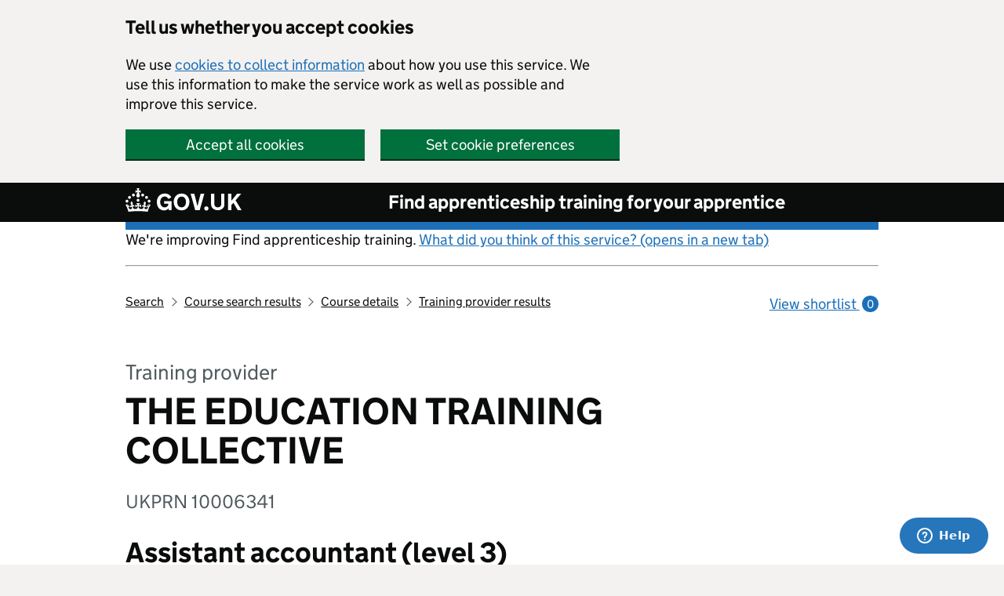

--- FILE ---
content_type: application/javascript; charset=UTF-8
request_url: https://embed-euw1.rcrsv.io/js/storage-iframe.js
body_size: 47038
content:
!function(){function e(t,r,n){function o(a,s){if(!r[a]){if(!t[a]){var u="function"==typeof require&&require;if(!s&&u)return u(a,!0);if(i)return i(a,!0);var c=new Error("Cannot find module '"+a+"'");throw c.code="MODULE_NOT_FOUND",c}var f=r[a]={exports:{}};t[a][0].call(f.exports,function(e){var r=t[a][1][e];return o(r||e)},f,f.exports,e,t,r,n)}return r[a].exports}for(var i="function"==typeof require&&require,a=0;a<n.length;a++)o(n[a]);return o}return e}()({1:[function(e,t,r){function n(){var e=this._load();this._id=e?e:this._create()}function o(){var e=window.crypto||window.msCrypto,t=new Uint32Array(1);return e.getRandomValues(t),t[0]}var i="rcrsv_computer_id";n.prototype.getId=function(){return this._id},n.prototype._create=function(){var e=o();return localStorage.setItem(i,e),e},n.prototype._load=function(){return localStorage.getItem(i)},t.exports=n},{}],2:[function(e,t,r){var n=e("./config"),o=e("reqwest");t.exports=function(e,t,r){return r=r||"POST",t=t||{},t.authToken=n.get("token"),t.cacheBust=Math.random(),o({url:n.get("url")+"/"+e,type:"json",crossOrigin:!0,data:t,method:r})}},{"./config":3,reqwest:61}],3:[function(e,t,r){var n={};t.exports={get:function(e){return n[e]},set:function(e,t){n[e]=t}}},{}],4:[function(e,t,r){function n(){function e(){return document.cookie.indexOf(y($))!==-1}A.debug("init"),window.addEventListener("message",i,!1);try{h()}catch(t){return E="error",A.error("init failed",t),void o("error")}if(R){var r=e();setInterval(function(){var t=e();t!==r&&(t?(A.debug("LOCAL STORAGE CREATED!"),u("local_storage_key_created")):(A.debug("LOCAL STORAGE DELETED!"),u("local_storage_key_deleted")),r=t)},500)}else window.addEventListener("storage",function(e){e.key!==$||e.oldValue?e.key!==$||e.newValue||u("local_storage_key_deleted"):u("local_storage_key_created")});window.localComputerId=new v,E="ready",A.debug("sending ready event"),o("ready")}function o(e){var t=0,r=setInterval(function(){A.debug("sending",e,"event",t+2),u(e),t++,t>=10&&clearInterval(r)},250)}function i(e){if("string"==typeof e.data){var t;try{t=JSON.parse(e.data)}catch(r){return void A.debug("sessionstorageiframe received unknown message",e.data)}if("load"===t.action){var n=s(t.embedId),o=n?JSON.parse(n):"{}";u("load",o)}else if("save"===t.action)a(t.embedId,t.payload),u("save");else if("requestFingerprint"===t.action){var i=localStorage.getItem(t.payload.name),c=null;c=i?{hasId:!0,id:i}:{hasId:!1},u("requestFingerprint",c)}else if("fingerprint"===t.action){var i=t.id,p=t.name;localStorage.getItem(p)||localStorage.setItem(p,i)}else if("copySessionToLocal"===t.action)l(t.embedId,t.payload.localKey,t.payload.fields);else if("copyLocalToSession"===t.action)f(t.embedId,t.payload.localKey,t.payload.fields).then(function(){u("copyLocalToSession")})["catch"](function(e){u("copyLocalToSession",{error:!0})});else if("watchForLocalKeyCreation"===t.action){var y=t.payload.localKey;$=y,localStorage.getItem(y)&&u("local_storage_key_created")}else"watchForLocalKeyDeletion"===t.action?$=t.payload.localKey:"removeLocalKey"===t.action?localStorage.removeItem(t.payload.localKey):"config"==t.action?(m.set("token",t.payload.token),m.set("url",t.payload.url),k=!0):"state"==t.action?u("state",E):A.error("storage iframe received message with unrecognized action",t.action)}}function a(e,t){try{sessionStorage.setItem(e,JSON.stringify(t)),t.screenId?sessionStorage.setItem(e+"_screenId",t.screenId):sessionStorage.removeItem(e+"_screenId")}catch(r){A.debug("Caught error. Attempting to set embedId via session storage when it is unavailable")}}function s(e){try{return sessionStorage.getItem(e)}catch(t){return A.debug("Error caught. Attempting to load embed via session storage when it is unavailable"),null}}function u(e,t){var r={action:e,source:"rcrsv-session-storage-iframe",payload:t};window.parent.postMessage(JSON.stringify(r),"*")}function c(e){return localComputerId.getId()+"_"+e}function f(e,t,r){var n;return n=I?w("localstorage",{key:c(t)},"GET").then(function(e){return C=e.json,e.json}):j.resolve(localStorage.getItem(t)),n.then(function(t){if(r){var n=sessionStorage.getItem(e),o=t;if(!o||!n)return void A.error("localJson or sessionJson is empty");var i=p(o,n,r);sessionStorage.setItem(e,i)}else sessionStorage.setItem(e,t)})["catch"](function(e){A.error(e)})}function l(e,t,r){var n;if(I&&!k)return A.error("copySessionToLocal token not set, cannot post to /localstorage"),j.reject();if(r){var o=sessionStorage.getItem(e),i=I?C:localStorage.getItem(t);if(I&&""===i&&A.error("cachedLocalStorage empty"),!i||!o)return A.error("localJson or sessionJson empty"),j.resolve();n=p(o,i,r)}else n=sessionStorage.getItem(e);if(I){C=n;var a=JSON.parse(n),s=a.screenId,u={json:n,key:c(t),screenId:s};return w("localstorage",u).then(function(){var e={key:t};e[y(t)]=!0,localStorage.setItem(t,JSON.stringify(e))})["catch"](function(e){A.error(e)})}return localStorage.setItem(t,n),j.resolve()}function p(e,t,r){var n=JSON.parse(e),o=JSON.parse(t);return r.forEach(function(e){if(n.hasOwnProperty(e))o[e]=g(n[e]);else if("custom.*"===e)for(var t in n)0===t.indexOf("custom")&&(o[t]=g(n[t]))}),JSON.stringify(o)}function y(e){return"recursivelabs"+e}function h(){d()}function d(){try{if(!window.localStorage)throw new Error("missing_localStorage");if(localStorage.setItem("storage_test",1),localStorage.removeItem("storage_test"),T)throw new Error("safari_blocks_localstorage");if(_)throw new Error("ie_localstorage_unavailable")}catch(e){R=!0,A.debug("storage-iframe localStorage unavailable"),function(){var e=function(e){function t(e,t,r){var n,o;r?(n=new Date,n.setTime(n.getTime()+24*r*60*60*1e3),o="; expires="+n.toGMTString()):o="",document.cookie=e+"="+t+o+"; path=/"}function r(e){var t,r,n=e+"=",o=document.cookie.split(";");for(t=0;t<o.length;t++){for(r=o[t];" "==r.charAt(0);)r=r.substring(1,r.length);if(0===r.indexOf(n))return r.substring(n.length,r.length)}return null}function n(r){r=encodeURIComponent(JSON.stringify(r)),"session"==e?t(a(),r,365):t("localStorage",r,365)}function o(){"session"==e?t(a(),"",365):t("localStorage","",365)}function i(){var t=r("session"==e?a():"localStorage");return t?JSON.parse(decodeURIComponent(t)):{}}function a(){return window.name||(window.name=(new Date).getTime()),"sessionStorage"+window.name}var s=i();return{length:b(s),clear:function(){s={},this.length=0,o()},getItem:function(e){return void 0===s[e]?null:s[e]},key:function(e){var t=0;for(var r in s){if(t==e)return r;t++}return null},removeItem:function(e){delete s[e],this.length=b(s),n(s)},setItem:function(e,t){s[e]=t+"",this.length=b(s),n(s)}}},t=new e("local");window.localStorage=t,P.setPrototypeOf(window.localStorage,t)}()}}var b=e("lodash.size"),g=e("lodash.clone"),w=e("./inc/ajax"),v=e("./computer-id"),m=e("./inc/config"),O=e("rcrsv-frontend-logger"),j=e("lie"),P=e("harmony-reflect"),x=e("ua-parser-js"),A=O.getLogger("production","storage-iframe"),E="init",S=new x(navigator.userAgent).getResult(),T=S.browser.name.indexOf("Safari")!==-1,_=S.browser.name.indexOf("IE")!==-1,I=T||_,k=!1,R=!1,C="",$="";n()},{"./computer-id":1,"./inc/ajax":2,"./inc/config":3,"harmony-reflect":35,lie:49,"lodash.clone":50,"lodash.size":51,"rcrsv-frontend-logger":57,"ua-parser-js":63}],5:[function(e,t,r){"use strict";var n=e("es-abstract/es6"),o=e("define-properties").supportsDescriptors;t.exports=function(e){var t=o?Object.defineProperty:function(e,t,r){e[t]=r.value},r=this;if(null===e||"undefined"==typeof e)throw new TypeError("`Array.from` requires an array-like object, not `null` or `undefined`");var i,a,s=n.ToObject(e);if("undefined"!=typeof arguments[1]){if(i=arguments[1],!n.IsCallable(i))throw new TypeError("When provided, the second argument to `Array.from` must be a function");arguments.length>2&&(a=arguments[2])}for(var u,c,f=n.ToLength(s.length),l=n.IsCallable(r)?n.ToObject(new r(f)):new Array(f),p=0;p<f;)u=s[p],c=i?"undefined"==typeof a?i(u,p):n.Call(i,a,[u,p]):u,t(l,p,{configurable:!0,enumerable:!0,value:c,writable:!0}),p+=1;return l.length=f,l}},{"define-properties":14,"es-abstract/es6":18}],6:[function(e,t,r){"use strict";var n=e("define-properties"),o=e("./implementation"),i=e("./polyfill"),a=e("./shim"),s=function(e){return o.apply(this||Array,arguments)};n(s,{getPolyfill:i,implementation:o,shim:a}),t.exports=s},{"./implementation":5,"./polyfill":7,"./shim":8,"define-properties":14}],7:[function(e,t,r){"use strict";var n=e("es-abstract/es6"),o=e("./implementation"),i=function(e){try{return e(),!0}catch(t){return!1}};t.exports=function(){var e=n.IsCallable(Array.from)&&i(function(){Array.from({length:-(1/0)})})&&!i(function(){Array.from([],void 0)});return e?Array.from:o}},{"./implementation":5,"es-abstract/es6":18}],8:[function(e,t,r){"use strict";var n=e("define-properties"),o=e("./polyfill");t.exports=function(){var e=o();return n(Array,{from:e},{from:function(){return Array.from!==e}}),e}},{"./polyfill":7,"define-properties":14}],9:[function(e,t,r){"use strict";function n(e){var t=e.length;if(t%4>0)throw new Error("Invalid string. Length must be a multiple of 4");var r=e.indexOf("=");r===-1&&(r=t);var n=r===t?0:4-r%4;return[r,n]}function o(e){var t=n(e),r=t[0],o=t[1];return 3*(r+o)/4-o}function i(e,t,r){return 3*(t+r)/4-r}function a(e){var t,r,o=n(e),a=o[0],s=o[1],u=new p(i(e,a,s)),c=0,f=s>0?a-4:a;for(r=0;r<f;r+=4)t=l[e.charCodeAt(r)]<<18|l[e.charCodeAt(r+1)]<<12|l[e.charCodeAt(r+2)]<<6|l[e.charCodeAt(r+3)],u[c++]=t>>16&255,u[c++]=t>>8&255,u[c++]=255&t;return 2===s&&(t=l[e.charCodeAt(r)]<<2|l[e.charCodeAt(r+1)]>>4,u[c++]=255&t),1===s&&(t=l[e.charCodeAt(r)]<<10|l[e.charCodeAt(r+1)]<<4|l[e.charCodeAt(r+2)]>>2,u[c++]=t>>8&255,u[c++]=255&t),u}function s(e){return f[e>>18&63]+f[e>>12&63]+f[e>>6&63]+f[63&e]}function u(e,t,r){for(var n,o=[],i=t;i<r;i+=3)n=(e[i]<<16&16711680)+(e[i+1]<<8&65280)+(255&e[i+2]),o.push(s(n));return o.join("")}function c(e){for(var t,r=e.length,n=r%3,o=[],i=16383,a=0,s=r-n;a<s;a+=i)o.push(u(e,a,a+i>s?s:a+i));return 1===n?(t=e[r-1],o.push(f[t>>2]+f[t<<4&63]+"==")):2===n&&(t=(e[r-2]<<8)+e[r-1],o.push(f[t>>10]+f[t>>4&63]+f[t<<2&63]+"=")),o.join("")}r.byteLength=o,r.toByteArray=a,r.fromByteArray=c;for(var f=[],l=[],p="undefined"!=typeof Uint8Array?Uint8Array:Array,y="ABCDEFGHIJKLMNOPQRSTUVWXYZabcdefghijklmnopqrstuvwxyz0123456789+/",h=0,d=y.length;h<d;++h)f[h]=y[h],l[y.charCodeAt(h)]=h;l["-".charCodeAt(0)]=62,l["_".charCodeAt(0)]=63},{}],10:[function(e,t,r){},{}],11:[function(e,t,r){(function(t,n){"use strict";function o(){try{var e=new Uint8Array(1);return e.__proto__={__proto__:Uint8Array.prototype,foo:function(){return 42}},42===e.foo()&&"function"==typeof e.subarray&&0===e.subarray(1,1).byteLength}catch(t){return!1}}function i(){return n.TYPED_ARRAY_SUPPORT?2147483647:1073741823}function a(e,t){if(i()<t)throw new RangeError("Invalid typed array length");return n.TYPED_ARRAY_SUPPORT?(e=new Uint8Array(t),e.__proto__=n.prototype):(null===e&&(e=new n(t)),e.length=t),e}function n(e,t,r){if(!(n.TYPED_ARRAY_SUPPORT||this instanceof n))return new n(e,t,r);if("number"==typeof e){if("string"==typeof t)throw new Error("If encoding is specified then the first argument must be a string");return f(this,e)}return s(this,e,t,r)}function s(e,t,r,n){if("number"==typeof t)throw new TypeError('"value" argument must not be a number');return"undefined"!=typeof ArrayBuffer&&t instanceof ArrayBuffer?y(e,t,r,n):"string"==typeof t?l(e,t,r):h(e,t)}function u(e){if("number"!=typeof e)throw new TypeError('"size" argument must be a number');if(e<0)throw new RangeError('"size" argument must not be negative')}function c(e,t,r,n){return u(t),t<=0?a(e,t):void 0!==r?"string"==typeof n?a(e,t).fill(r,n):a(e,t).fill(r):a(e,t)}function f(e,t){if(u(t),e=a(e,t<0?0:0|d(t)),!n.TYPED_ARRAY_SUPPORT)for(var r=0;r<t;++r)e[r]=0;return e}function l(e,t,r){if("string"==typeof r&&""!==r||(r="utf8"),!n.isEncoding(r))throw new TypeError('"encoding" must be a valid string encoding');var o=0|g(t,r);e=a(e,o);var i=e.write(t,r);return i!==o&&(e=e.slice(0,i)),e}function p(e,t){var r=t.length<0?0:0|d(t.length);e=a(e,r);for(var n=0;n<r;n+=1)e[n]=255&t[n];return e}function y(e,t,r,o){if(t.byteLength,r<0||t.byteLength<r)throw new RangeError("'offset' is out of bounds");if(t.byteLength<r+(o||0))throw new RangeError("'length' is out of bounds");return t=void 0===r&&void 0===o?new Uint8Array(t):void 0===o?new Uint8Array(t,r):new Uint8Array(t,r,o),n.TYPED_ARRAY_SUPPORT?(e=t,e.__proto__=n.prototype):e=p(e,t),e}function h(e,t){if(n.isBuffer(t)){var r=0|d(t.length);return e=a(e,r),0===e.length?e:(t.copy(e,0,0,r),e)}if(t){if("undefined"!=typeof ArrayBuffer&&t.buffer instanceof ArrayBuffer||"length"in t)return"number"!=typeof t.length||J(t.length)?a(e,0):p(e,t);if("Buffer"===t.type&&Q(t.data))return p(e,t.data)}throw new TypeError("First argument must be a string, Buffer, ArrayBuffer, Array, or array-like object.")}function d(e){if(e>=i())throw new RangeError("Attempt to allocate Buffer larger than maximum size: 0x"+i().toString(16)+" bytes");return 0|e}function b(e){return+e!=e&&(e=0),n.alloc(+e)}function g(e,t){if(n.isBuffer(e))return e.length;if("undefined"!=typeof ArrayBuffer&&"function"==typeof ArrayBuffer.isView&&(ArrayBuffer.isView(e)||e instanceof ArrayBuffer))return e.byteLength;"string"!=typeof e&&(e=""+e);var r=e.length;if(0===r)return 0;for(var o=!1;;)switch(t){case"ascii":case"latin1":case"binary":return r;case"utf8":case"utf-8":case void 0:return G(e).length;case"ucs2":case"ucs-2":case"utf16le":case"utf-16le":return 2*r;case"hex":return r>>>1;case"base64":return K(e).length;default:if(o)return G(e).length;t=(""+t).toLowerCase(),o=!0}}function w(e,t,r){var n=!1;if((void 0===t||t<0)&&(t=0),t>this.length)return"";if((void 0===r||r>this.length)&&(r=this.length),r<=0)return"";if(r>>>=0,t>>>=0,r<=t)return"";for(e||(e="utf8");;)switch(e){case"hex":return C(this,t,r);case"utf8":case"utf-8":return _(this,t,r);case"ascii":return k(this,t,r);case"latin1":case"binary":return R(this,t,r);case"base64":return T(this,t,r);case"ucs2":case"ucs-2":case"utf16le":case"utf-16le":return $(this,t,r);default:if(n)throw new TypeError("Unknown encoding: "+e);e=(e+"").toLowerCase(),n=!0}}function v(e,t,r){var n=e[t];e[t]=e[r],e[r]=n}function m(e,t,r,o,i){if(0===e.length)return-1;if("string"==typeof r?(o=r,r=0):r>2147483647?r=2147483647:r<-2147483648&&(r=-2147483648),r=+r,isNaN(r)&&(r=i?0:e.length-1),r<0&&(r=e.length+r),r>=e.length){if(i)return-1;r=e.length-1}else if(r<0){if(!i)return-1;r=0}if("string"==typeof t&&(t=n.from(t,o)),n.isBuffer(t))return 0===t.length?-1:O(e,t,r,o,i);if("number"==typeof t)return t=255&t,n.TYPED_ARRAY_SUPPORT&&"function"==typeof Uint8Array.prototype.indexOf?i?Uint8Array.prototype.indexOf.call(e,t,r):Uint8Array.prototype.lastIndexOf.call(e,t,r):O(e,[t],r,o,i);throw new TypeError("val must be string, number or Buffer")}function O(e,t,r,n,o){function i(e,t){return 1===a?e[t]:e.readUInt16BE(t*a)}var a=1,s=e.length,u=t.length;if(void 0!==n&&(n=String(n).toLowerCase(),"ucs2"===n||"ucs-2"===n||"utf16le"===n||"utf-16le"===n)){if(e.length<2||t.length<2)return-1;a=2,s/=2,u/=2,r/=2}var c;if(o){var f=-1;for(c=r;c<s;c++)if(i(e,c)===i(t,f===-1?0:c-f)){if(f===-1&&(f=c),c-f+1===u)return f*a}else f!==-1&&(c-=c-f),f=-1}else for(r+u>s&&(r=s-u),c=r;c>=0;c--){for(var l=!0,p=0;p<u;p++)if(i(e,c+p)!==i(t,p)){l=!1;break}if(l)return c}return-1}function j(e,t,r,n){r=Number(r)||0;var o=e.length-r;n?(n=Number(n),n>o&&(n=o)):n=o;var i=t.length;if(i%2!==0)throw new TypeError("Invalid hex string");n>i/2&&(n=i/2);for(var a=0;a<n;++a){var s=parseInt(t.substr(2*a,2),16);if(isNaN(s))return a;e[r+a]=s}return a}function P(e,t,r,n){return W(G(t,e.length-r),e,r,n)}function x(e,t,r,n){return W(H(t),e,r,n)}function A(e,t,r,n){return x(e,t,r,n)}function E(e,t,r,n){return W(K(t),e,r,n)}function S(e,t,r,n){return W(Y(t,e.length-r),e,r,n)}function T(e,t,r){return 0===t&&r===e.length?X.fromByteArray(e):X.fromByteArray(e.slice(t,r))}function _(e,t,r){r=Math.min(e.length,r);for(var n=[],o=t;o<r;){var i=e[o],a=null,s=i>239?4:i>223?3:i>191?2:1;if(o+s<=r){var u,c,f,l;switch(s){case 1:i<128&&(a=i);break;case 2:u=e[o+1],128===(192&u)&&(l=(31&i)<<6|63&u,l>127&&(a=l));break;case 3:u=e[o+1],c=e[o+2],128===(192&u)&&128===(192&c)&&(l=(15&i)<<12|(63&u)<<6|63&c,l>2047&&(l<55296||l>57343)&&(a=l));break;case 4:u=e[o+1],c=e[o+2],f=e[o+3],128===(192&u)&&128===(192&c)&&128===(192&f)&&(l=(15&i)<<18|(63&u)<<12|(63&c)<<6|63&f,l>65535&&l<1114112&&(a=l))}}null===a?(a=65533,s=1):a>65535&&(a-=65536,n.push(a>>>10&1023|55296),a=56320|1023&a),n.push(a),o+=s}return I(n)}function I(e){var t=e.length;if(t<=ee)return String.fromCharCode.apply(String,e);for(var r="",n=0;n<t;)r+=String.fromCharCode.apply(String,e.slice(n,n+=ee));return r}function k(e,t,r){var n="";r=Math.min(e.length,r);for(var o=t;o<r;++o)n+=String.fromCharCode(127&e[o]);return n}function R(e,t,r){var n="";r=Math.min(e.length,r);for(var o=t;o<r;++o)n+=String.fromCharCode(e[o]);return n}function C(e,t,r){var n=e.length;(!t||t<0)&&(t=0),(!r||r<0||r>n)&&(r=n);for(var o="",i=t;i<r;++i)o+=V(e[i]);return o}function $(e,t,r){for(var n=e.slice(t,r),o="",i=0;i<n.length;i+=2)o+=String.fromCharCode(n[i]+256*n[i+1]);return o}function D(e,t,r){if(e%1!==0||e<0)throw new RangeError("offset is not uint");if(e+t>r)throw new RangeError("Trying to access beyond buffer length")}function N(e,t,r,o,i,a){if(!n.isBuffer(e))throw new TypeError('"buffer" argument must be a Buffer instance');if(t>i||t<a)throw new RangeError('"value" argument is out of bounds');if(r+o>e.length)throw new RangeError("Index out of range")}function U(e,t,r,n){t<0&&(t=65535+t+1);for(var o=0,i=Math.min(e.length-r,2);o<i;++o)e[r+o]=(t&255<<8*(n?o:1-o))>>>8*(n?o:1-o)}function M(e,t,r,n){t<0&&(t=4294967295+t+1);for(var o=0,i=Math.min(e.length-r,4);o<i;++o)e[r+o]=t>>>8*(n?o:3-o)&255}function F(e,t,r,n,o,i){if(r+n>e.length)throw new RangeError("Index out of range");if(r<0)throw new RangeError("Index out of range")}function q(e,t,r,n,o){return o||F(e,t,r,4,3.4028234663852886e38,-3.4028234663852886e38),Z.write(e,t,r,n,23,4),r+4}function B(e,t,r,n,o){return o||F(e,t,r,8,1.7976931348623157e308,-1.7976931348623157e308),Z.write(e,t,r,n,52,8),r+8}function L(e){if(e=z(e).replace(te,""),e.length<2)return"";for(;e.length%4!==0;)e+="=";return e}function z(e){return e.trim?e.trim():e.replace(/^\s+|\s+$/g,"")}function V(e){return e<16?"0"+e.toString(16):e.toString(16)}function G(e,t){t=t||1/0;for(var r,n=e.length,o=null,i=[],a=0;a<n;++a){if(r=e.charCodeAt(a),r>55295&&r<57344){if(!o){if(r>56319){(t-=3)>-1&&i.push(239,191,189);continue}if(a+1===n){(t-=3)>-1&&i.push(239,191,189);continue}o=r;continue}if(r<56320){(t-=3)>-1&&i.push(239,191,189),o=r;continue}r=(o-55296<<10|r-56320)+65536}else o&&(t-=3)>-1&&i.push(239,191,189);if(o=null,r<128){if((t-=1)<0)break;i.push(r)}else if(r<2048){if((t-=2)<0)break;i.push(r>>6|192,63&r|128)}else if(r<65536){if((t-=3)<0)break;i.push(r>>12|224,r>>6&63|128,63&r|128)}else{if(!(r<1114112))throw new Error("Invalid code point");if((t-=4)<0)break;i.push(r>>18|240,r>>12&63|128,r>>6&63|128,63&r|128)}}return i}function H(e){for(var t=[],r=0;r<e.length;++r)t.push(255&e.charCodeAt(r));return t}function Y(e,t){for(var r,n,o,i=[],a=0;a<e.length&&!((t-=2)<0);++a)r=e.charCodeAt(a),n=r>>8,o=r%256,i.push(o),i.push(n);return i}function K(e){return X.toByteArray(L(e))}function W(e,t,r,n){for(var o=0;o<n&&!(o+r>=t.length||o>=e.length);++o)t[o+r]=e[o];return o}function J(e){return e!==e}var X=e("base64-js"),Z=e("ieee754"),Q=e("isarray");r.Buffer=n,r.SlowBuffer=b,r.INSPECT_MAX_BYTES=50,n.TYPED_ARRAY_SUPPORT=void 0!==t.TYPED_ARRAY_SUPPORT?t.TYPED_ARRAY_SUPPORT:o(),r.kMaxLength=i(),n.poolSize=8192,n._augment=function(e){return e.__proto__=n.prototype,e},n.from=function(e,t,r){return s(null,e,t,r)},n.TYPED_ARRAY_SUPPORT&&(n.prototype.__proto__=Uint8Array.prototype,n.__proto__=Uint8Array,"undefined"!=typeof Symbol&&Symbol.species&&n[Symbol.species]===n&&Object.defineProperty(n,Symbol.species,{value:null,configurable:!0})),n.alloc=function(e,t,r){return c(null,e,t,r)},n.allocUnsafe=function(e){return f(null,e)},n.allocUnsafeSlow=function(e){return f(null,e)},n.isBuffer=function(e){return!(null==e||!e._isBuffer)},n.compare=function(e,t){if(!n.isBuffer(e)||!n.isBuffer(t))throw new TypeError("Arguments must be Buffers");if(e===t)return 0;for(var r=e.length,o=t.length,i=0,a=Math.min(r,o);i<a;++i)if(e[i]!==t[i]){r=e[i],o=t[i];break}return r<o?-1:o<r?1:0},n.isEncoding=function(e){switch(String(e).toLowerCase()){case"hex":case"utf8":case"utf-8":case"ascii":case"latin1":case"binary":case"base64":case"ucs2":case"ucs-2":case"utf16le":case"utf-16le":return!0;default:return!1}},n.concat=function(e,t){if(!Q(e))throw new TypeError('"list" argument must be an Array of Buffers');if(0===e.length)return n.alloc(0);var r;if(void 0===t)for(t=0,r=0;r<e.length;++r)t+=e[r].length;var o=n.allocUnsafe(t),i=0;for(r=0;r<e.length;++r){var a=e[r];if(!n.isBuffer(a))throw new TypeError('"list" argument must be an Array of Buffers');a.copy(o,i),i+=a.length}return o},n.byteLength=g,n.prototype._isBuffer=!0,n.prototype.swap16=function(){var e=this.length;if(e%2!==0)throw new RangeError("Buffer size must be a multiple of 16-bits");for(var t=0;t<e;t+=2)v(this,t,t+1);return this},n.prototype.swap32=function(){var e=this.length;if(e%4!==0)throw new RangeError("Buffer size must be a multiple of 32-bits");for(var t=0;t<e;t+=4)v(this,t,t+3),v(this,t+1,t+2);return this},n.prototype.swap64=function(){var e=this.length;if(e%8!==0)throw new RangeError("Buffer size must be a multiple of 64-bits");for(var t=0;t<e;t+=8)v(this,t,t+7),v(this,t+1,t+6),v(this,t+2,t+5),v(this,t+3,t+4);return this},n.prototype.toString=function(){var e=0|this.length;return 0===e?"":0===arguments.length?_(this,0,e):w.apply(this,arguments)},n.prototype.equals=function(e){if(!n.isBuffer(e))throw new TypeError("Argument must be a Buffer");return this===e||0===n.compare(this,e)},n.prototype.inspect=function(){var e="",t=r.INSPECT_MAX_BYTES;return this.length>0&&(e=this.toString("hex",0,t).match(/.{2}/g).join(" "),this.length>t&&(e+=" ... ")),"<Buffer "+e+">"},n.prototype.compare=function(e,t,r,o,i){if(!n.isBuffer(e))throw new TypeError("Argument must be a Buffer");if(void 0===t&&(t=0),void 0===r&&(r=e?e.length:0),void 0===o&&(o=0),void 0===i&&(i=this.length),t<0||r>e.length||o<0||i>this.length)throw new RangeError("out of range index");if(o>=i&&t>=r)return 0;if(o>=i)return-1;if(t>=r)return 1;if(t>>>=0,r>>>=0,o>>>=0,i>>>=0,this===e)return 0;for(var a=i-o,s=r-t,u=Math.min(a,s),c=this.slice(o,i),f=e.slice(t,r),l=0;l<u;++l)if(c[l]!==f[l]){a=c[l],s=f[l];break}return a<s?-1:s<a?1:0},n.prototype.includes=function(e,t,r){return this.indexOf(e,t,r)!==-1},n.prototype.indexOf=function(e,t,r){return m(this,e,t,r,!0)},n.prototype.lastIndexOf=function(e,t,r){return m(this,e,t,r,!1)},n.prototype.write=function(e,t,r,n){if(void 0===t)n="utf8",r=this.length,t=0;else if(void 0===r&&"string"==typeof t)n=t,r=this.length,t=0;else{if(!isFinite(t))throw new Error("Buffer.write(string, encoding, offset[, length]) is no longer supported");t=0|t,isFinite(r)?(r=0|r,void 0===n&&(n="utf8")):(n=r,r=void 0)}var o=this.length-t;if((void 0===r||r>o)&&(r=o),e.length>0&&(r<0||t<0)||t>this.length)throw new RangeError("Attempt to write outside buffer bounds");n||(n="utf8");for(var i=!1;;)switch(n){case"hex":return j(this,e,t,r);case"utf8":case"utf-8":return P(this,e,t,r);case"ascii":return x(this,e,t,r);case"latin1":case"binary":return A(this,e,t,r);case"base64":return E(this,e,t,r);case"ucs2":case"ucs-2":case"utf16le":case"utf-16le":return S(this,e,t,r);default:if(i)throw new TypeError("Unknown encoding: "+n);n=(""+n).toLowerCase(),i=!0}},n.prototype.toJSON=function(){return{type:"Buffer",data:Array.prototype.slice.call(this._arr||this,0)}};var ee=4096;n.prototype.slice=function(e,t){var r=this.length;e=~~e,t=void 0===t?r:~~t,e<0?(e+=r,e<0&&(e=0)):e>r&&(e=r),t<0?(t+=r,t<0&&(t=0)):t>r&&(t=r),t<e&&(t=e);var o;if(n.TYPED_ARRAY_SUPPORT)o=this.subarray(e,t),o.__proto__=n.prototype;else{var i=t-e;o=new n(i,(void 0));for(var a=0;a<i;++a)o[a]=this[a+e]}return o},n.prototype.readUIntLE=function(e,t,r){e=0|e,t=0|t,r||D(e,t,this.length);for(var n=this[e],o=1,i=0;++i<t&&(o*=256);)n+=this[e+i]*o;return n},n.prototype.readUIntBE=function(e,t,r){e=0|e,t=0|t,r||D(e,t,this.length);for(var n=this[e+--t],o=1;t>0&&(o*=256);)n+=this[e+--t]*o;return n},n.prototype.readUInt8=function(e,t){return t||D(e,1,this.length),this[e]},n.prototype.readUInt16LE=function(e,t){return t||D(e,2,this.length),this[e]|this[e+1]<<8},n.prototype.readUInt16BE=function(e,t){return t||D(e,2,this.length),this[e]<<8|this[e+1]},n.prototype.readUInt32LE=function(e,t){return t||D(e,4,this.length),(this[e]|this[e+1]<<8|this[e+2]<<16)+16777216*this[e+3]},n.prototype.readUInt32BE=function(e,t){return t||D(e,4,this.length),16777216*this[e]+(this[e+1]<<16|this[e+2]<<8|this[e+3])},n.prototype.readIntLE=function(e,t,r){e=0|e,t=0|t,r||D(e,t,this.length);for(var n=this[e],o=1,i=0;++i<t&&(o*=256);)n+=this[e+i]*o;return o*=128,n>=o&&(n-=Math.pow(2,8*t)),n},n.prototype.readIntBE=function(e,t,r){e=0|e,t=0|t,r||D(e,t,this.length);for(var n=t,o=1,i=this[e+--n];n>0&&(o*=256);)i+=this[e+--n]*o;return o*=128,i>=o&&(i-=Math.pow(2,8*t)),i},n.prototype.readInt8=function(e,t){return t||D(e,1,this.length),128&this[e]?(255-this[e]+1)*-1:this[e]},n.prototype.readInt16LE=function(e,t){t||D(e,2,this.length);var r=this[e]|this[e+1]<<8;return 32768&r?4294901760|r:r},n.prototype.readInt16BE=function(e,t){t||D(e,2,this.length);var r=this[e+1]|this[e]<<8;return 32768&r?4294901760|r:r},n.prototype.readInt32LE=function(e,t){return t||D(e,4,this.length),this[e]|this[e+1]<<8|this[e+2]<<16|this[e+3]<<24},n.prototype.readInt32BE=function(e,t){return t||D(e,4,this.length),this[e]<<24|this[e+1]<<16|this[e+2]<<8|this[e+3]},n.prototype.readFloatLE=function(e,t){return t||D(e,4,this.length),Z.read(this,e,!0,23,4)},n.prototype.readFloatBE=function(e,t){return t||D(e,4,this.length),Z.read(this,e,!1,23,4)},n.prototype.readDoubleLE=function(e,t){return t||D(e,8,this.length),Z.read(this,e,!0,52,8)},n.prototype.readDoubleBE=function(e,t){return t||D(e,8,this.length),Z.read(this,e,!1,52,8)},n.prototype.writeUIntLE=function(e,t,r,n){if(e=+e,t=0|t,r=0|r,!n){var o=Math.pow(2,8*r)-1;N(this,e,t,r,o,0)}var i=1,a=0;for(this[t]=255&e;++a<r&&(i*=256);)this[t+a]=e/i&255;return t+r},n.prototype.writeUIntBE=function(e,t,r,n){if(e=+e,t=0|t,r=0|r,!n){var o=Math.pow(2,8*r)-1;N(this,e,t,r,o,0)}var i=r-1,a=1;for(this[t+i]=255&e;--i>=0&&(a*=256);)this[t+i]=e/a&255;return t+r},n.prototype.writeUInt8=function(e,t,r){return e=+e,t=0|t,r||N(this,e,t,1,255,0),n.TYPED_ARRAY_SUPPORT||(e=Math.floor(e)),this[t]=255&e,t+1},n.prototype.writeUInt16LE=function(e,t,r){return e=+e,t=0|t,r||N(this,e,t,2,65535,0),n.TYPED_ARRAY_SUPPORT?(this[t]=255&e,this[t+1]=e>>>8):U(this,e,t,!0),t+2},n.prototype.writeUInt16BE=function(e,t,r){return e=+e,t=0|t,r||N(this,e,t,2,65535,0),n.TYPED_ARRAY_SUPPORT?(this[t]=e>>>8,this[t+1]=255&e):U(this,e,t,!1),t+2},n.prototype.writeUInt32LE=function(e,t,r){return e=+e,t=0|t,r||N(this,e,t,4,4294967295,0),n.TYPED_ARRAY_SUPPORT?(this[t+3]=e>>>24,this[t+2]=e>>>16,this[t+1]=e>>>8,this[t]=255&e):M(this,e,t,!0),t+4},n.prototype.writeUInt32BE=function(e,t,r){return e=+e,t=0|t,r||N(this,e,t,4,4294967295,0),n.TYPED_ARRAY_SUPPORT?(this[t]=e>>>24,this[t+1]=e>>>16,this[t+2]=e>>>8,this[t+3]=255&e):M(this,e,t,!1),t+4},n.prototype.writeIntLE=function(e,t,r,n){if(e=+e,t=0|t,!n){var o=Math.pow(2,8*r-1);N(this,e,t,r,o-1,-o)}var i=0,a=1,s=0;for(this[t]=255&e;++i<r&&(a*=256);)e<0&&0===s&&0!==this[t+i-1]&&(s=1),this[t+i]=(e/a>>0)-s&255;return t+r},n.prototype.writeIntBE=function(e,t,r,n){if(e=+e,t=0|t,!n){var o=Math.pow(2,8*r-1);N(this,e,t,r,o-1,-o)}var i=r-1,a=1,s=0;for(this[t+i]=255&e;--i>=0&&(a*=256);)e<0&&0===s&&0!==this[t+i+1]&&(s=1),this[t+i]=(e/a>>0)-s&255;return t+r},n.prototype.writeInt8=function(e,t,r){return e=+e,t=0|t,r||N(this,e,t,1,127,-128),n.TYPED_ARRAY_SUPPORT||(e=Math.floor(e)),e<0&&(e=255+e+1),this[t]=255&e,t+1},n.prototype.writeInt16LE=function(e,t,r){return e=+e,t=0|t,r||N(this,e,t,2,32767,-32768),n.TYPED_ARRAY_SUPPORT?(this[t]=255&e,this[t+1]=e>>>8):U(this,e,t,!0),t+2},n.prototype.writeInt16BE=function(e,t,r){return e=+e,t=0|t,r||N(this,e,t,2,32767,-32768),n.TYPED_ARRAY_SUPPORT?(this[t]=e>>>8,this[t+1]=255&e):U(this,e,t,!1),t+2},n.prototype.writeInt32LE=function(e,t,r){return e=+e,t=0|t,r||N(this,e,t,4,2147483647,-2147483648),n.TYPED_ARRAY_SUPPORT?(this[t]=255&e,this[t+1]=e>>>8,this[t+2]=e>>>16,this[t+3]=e>>>24):M(this,e,t,!0),t+4},n.prototype.writeInt32BE=function(e,t,r){return e=+e,t=0|t,r||N(this,e,t,4,2147483647,-2147483648),e<0&&(e=4294967295+e+1),n.TYPED_ARRAY_SUPPORT?(this[t]=e>>>24,this[t+1]=e>>>16,this[t+2]=e>>>8,this[t+3]=255&e):M(this,e,t,!1),t+4},n.prototype.writeFloatLE=function(e,t,r){return q(this,e,t,!0,r)},n.prototype.writeFloatBE=function(e,t,r){return q(this,e,t,!1,r)},n.prototype.writeDoubleLE=function(e,t,r){return B(this,e,t,!0,r)},n.prototype.writeDoubleBE=function(e,t,r){return B(this,e,t,!1,r)},n.prototype.copy=function(e,t,r,o){if(r||(r=0),o||0===o||(o=this.length),t>=e.length&&(t=e.length),t||(t=0),o>0&&o<r&&(o=r),o===r)return 0;if(0===e.length||0===this.length)return 0;if(t<0)throw new RangeError("targetStart out of bounds");if(r<0||r>=this.length)throw new RangeError("sourceStart out of bounds");if(o<0)throw new RangeError("sourceEnd out of bounds");o>this.length&&(o=this.length),e.length-t<o-r&&(o=e.length-t+r);var i,a=o-r;if(this===e&&r<t&&t<o)for(i=a-1;i>=0;--i)e[i+t]=this[i+r];else if(a<1e3||!n.TYPED_ARRAY_SUPPORT)for(i=0;i<a;++i)e[i+t]=this[i+r];else Uint8Array.prototype.set.call(e,this.subarray(r,r+a),t);return a},n.prototype.fill=function(e,t,r,o){if("string"==typeof e){if("string"==typeof t?(o=t,t=0,r=this.length):"string"==typeof r&&(o=r,r=this.length),1===e.length){var i=e.charCodeAt(0);i<256&&(e=i)}if(void 0!==o&&"string"!=typeof o)throw new TypeError("encoding must be a string");if("string"==typeof o&&!n.isEncoding(o))throw new TypeError("Unknown encoding: "+o)}else"number"==typeof e&&(e=255&e);if(t<0||this.length<t||this.length<r)throw new RangeError("Out of range index");if(r<=t)return this;t>>>=0,r=void 0===r?this.length:r>>>0,e||(e=0);var a;if("number"==typeof e)for(a=t;a<r;++a)this[a]=e;else{var s=n.isBuffer(e)?e:G(new n(e,o).toString()),u=s.length;for(a=0;a<r-t;++a)this[a+t]=s[a%u]}return this};var te=/[^+\/0-9A-Za-z-_]/g}).call(this,"undefined"!=typeof global?global:"undefined"!=typeof self?self:"undefined"!=typeof window?window:{},e("buffer").Buffer)},{"base64-js":9,buffer:11,ieee754:39,isarray:45}],12:[function(e,t,r){(function(e){var r=function(){"use strict";function t(r,n,o,i){function s(r,o){if(null===r)return null;if(0==o)return r;var u,p;if("object"!=typeof r)return r;if(t.__isArray(r))u=[];else if(t.__isRegExp(r))u=new RegExp(r.source,a(r)),r.lastIndex&&(u.lastIndex=r.lastIndex);else if(t.__isDate(r))u=new Date(r.getTime());else{if(l&&e.isBuffer(r))return u=e.allocUnsafe?e.allocUnsafe(r.length):new e(r.length),r.copy(u),u;"undefined"==typeof i?(p=Object.getPrototypeOf(r),u=Object.create(p)):(u=Object.create(i),p=i)}if(n){var y=c.indexOf(r);if(y!=-1)return f[y];c.push(r),f.push(u)}for(var h in r){var d;p&&(d=Object.getOwnPropertyDescriptor(p,h)),d&&null==d.set||(u[h]=s(r[h],o-1))}return u}var u;"object"==typeof n&&(o=n.depth,i=n.prototype,u=n.filter,n=n.circular);var c=[],f=[],l="undefined"!=typeof e;return"undefined"==typeof n&&(n=!0),"undefined"==typeof o&&(o=1/0),s(r,o)}function r(e){return Object.prototype.toString.call(e)}function n(e){return"object"==typeof e&&"[object Date]"===r(e)}function o(e){return"object"==typeof e&&"[object Array]"===r(e)}function i(e){return"object"==typeof e&&"[object RegExp]"===r(e)}function a(e){var t="";return e.global&&(t+="g"),e.ignoreCase&&(t+="i"),e.multiline&&(t+="m"),t}return t.clonePrototype=function(e){if(null===e)return null;var t=function(){};return t.prototype=e,new t},t.__objToStr=r,t.__isDate=n,t.__isArray=o,t.__isRegExp=i,t.__getRegExpFlags=a,t}();"object"==typeof t&&t.exports&&(t.exports=r)}).call(this,e("buffer").Buffer);
},{buffer:11}],13:[function(e,t,r){var n=e("clone");t.exports=function(e,t){return e=e||{},Object.keys(t).forEach(function(r){"undefined"==typeof e[r]&&(e[r]=n(t[r]))}),e}},{clone:12}],14:[function(e,t,r){"use strict";var n=e("object-keys"),o="function"==typeof Symbol&&"symbol"==typeof Symbol("foo"),i=Object.prototype.toString,a=Array.prototype.concat,s=Object.defineProperty,u=function(e){return"function"==typeof e&&"[object Function]"===i.call(e)},c=function(){var e={};try{s(e,"x",{enumerable:!1,value:e});for(var t in e)return!1;return e.x===e}catch(r){return!1}},f=s&&c(),l=function(e,t,r,n){(!(t in e)||u(n)&&n())&&(f?s(e,t,{configurable:!0,enumerable:!1,value:r,writable:!0}):e[t]=r)},p=function(e,t){var r=arguments.length>2?arguments[2]:{},i=n(t);o&&(i=a.call(i,Object.getOwnPropertySymbols(t)));for(var s=0;s<i.length;s+=1)l(e,i[s],t[i[s]],r[i[s]])};p.supportsDescriptors=!!f,t.exports=p},{"object-keys":55}],15:[function(e,t,r){"use strict";var n,o,i,a,s=Object.getOwnPropertyDescriptor?function(){return Object.getOwnPropertyDescriptor(arguments,"callee").get}():function(){throw new TypeError},u="function"==typeof Symbol&&"symbol"==typeof Symbol.iterator,c=Object.getPrototypeOf||function(e){return e.__proto__},f=o?c(o):n,l=i?i.constructor:n,p=a?c(a):n,y=a?a():n,h="undefined"==typeof Uint8Array?n:c(Uint8Array),d={"$ %Array%":Array,"$ %ArrayBuffer%":"undefined"==typeof ArrayBuffer?n:ArrayBuffer,"$ %ArrayBufferPrototype%":"undefined"==typeof ArrayBuffer?n:ArrayBuffer.prototype,"$ %ArrayIteratorPrototype%":u?c([][Symbol.iterator]()):n,"$ %ArrayPrototype%":Array.prototype,"$ %ArrayProto_entries%":Array.prototype.entries,"$ %ArrayProto_forEach%":Array.prototype.forEach,"$ %ArrayProto_keys%":Array.prototype.keys,"$ %ArrayProto_values%":Array.prototype.values,"$ %AsyncFromSyncIteratorPrototype%":n,"$ %AsyncFunction%":l,"$ %AsyncFunctionPrototype%":l?l.prototype:n,"$ %AsyncGenerator%":a?c(y):n,"$ %AsyncGeneratorFunction%":p,"$ %AsyncGeneratorPrototype%":p?p.prototype:n,"$ %AsyncIteratorPrototype%":y&&u&&Symbol.asyncIterator?y[Symbol.asyncIterator]():n,"$ %Atomics%":"undefined"==typeof Atomics?n:Atomics,"$ %Boolean%":Boolean,"$ %BooleanPrototype%":Boolean.prototype,"$ %DataView%":"undefined"==typeof DataView?n:DataView,"$ %DataViewPrototype%":"undefined"==typeof DataView?n:DataView.prototype,"$ %Date%":Date,"$ %DatePrototype%":Date.prototype,"$ %decodeURI%":decodeURI,"$ %decodeURIComponent%":decodeURIComponent,"$ %encodeURI%":encodeURI,"$ %encodeURIComponent%":encodeURIComponent,"$ %Error%":Error,"$ %ErrorPrototype%":Error.prototype,"$ %eval%":eval,"$ %EvalError%":EvalError,"$ %EvalErrorPrototype%":EvalError.prototype,"$ %Float32Array%":"undefined"==typeof Float32Array?n:Float32Array,"$ %Float32ArrayPrototype%":"undefined"==typeof Float32Array?n:Float32Array.prototype,"$ %Float64Array%":"undefined"==typeof Float64Array?n:Float64Array,"$ %Float64ArrayPrototype%":"undefined"==typeof Float64Array?n:Float64Array.prototype,"$ %Function%":Function,"$ %FunctionPrototype%":Function.prototype,"$ %Generator%":o?c(o()):n,"$ %GeneratorFunction%":f,"$ %GeneratorPrototype%":f?f.prototype:n,"$ %Int8Array%":"undefined"==typeof Int8Array?n:Int8Array,"$ %Int8ArrayPrototype%":"undefined"==typeof Int8Array?n:Int8Array.prototype,"$ %Int16Array%":"undefined"==typeof Int16Array?n:Int16Array,"$ %Int16ArrayPrototype%":"undefined"==typeof Int16Array?n:Int8Array.prototype,"$ %Int32Array%":"undefined"==typeof Int32Array?n:Int32Array,"$ %Int32ArrayPrototype%":"undefined"==typeof Int32Array?n:Int32Array.prototype,"$ %isFinite%":isFinite,"$ %isNaN%":isNaN,"$ %IteratorPrototype%":u?c(c([][Symbol.iterator]())):n,"$ %JSON%":JSON,"$ %JSONParse%":JSON.parse,"$ %Map%":"undefined"==typeof Map?n:Map,"$ %MapIteratorPrototype%":"undefined"!=typeof Map&&u?c((new Map)[Symbol.iterator]()):n,"$ %MapPrototype%":"undefined"==typeof Map?n:Map.prototype,"$ %Math%":Math,"$ %Number%":Number,"$ %NumberPrototype%":Number.prototype,"$ %Object%":Object,"$ %ObjectPrototype%":Object.prototype,"$ %ObjProto_toString%":Object.prototype.toString,"$ %ObjProto_valueOf%":Object.prototype.valueOf,"$ %parseFloat%":parseFloat,"$ %parseInt%":parseInt,"$ %Promise%":"undefined"==typeof Promise?n:Promise,"$ %PromisePrototype%":"undefined"==typeof Promise?n:Promise.prototype,"$ %PromiseProto_then%":"undefined"==typeof Promise?n:Promise.prototype.then,"$ %Promise_all%":"undefined"==typeof Promise?n:Promise.all,"$ %Promise_reject%":"undefined"==typeof Promise?n:Promise.reject,"$ %Promise_resolve%":"undefined"==typeof Promise?n:Promise.resolve,"$ %Proxy%":"undefined"==typeof Proxy?n:Proxy,"$ %RangeError%":RangeError,"$ %RangeErrorPrototype%":RangeError.prototype,"$ %ReferenceError%":ReferenceError,"$ %ReferenceErrorPrototype%":ReferenceError.prototype,"$ %Reflect%":"undefined"==typeof Reflect?n:Reflect,"$ %RegExp%":RegExp,"$ %RegExpPrototype%":RegExp.prototype,"$ %Set%":"undefined"==typeof Set?n:Set,"$ %SetIteratorPrototype%":"undefined"!=typeof Set&&u?c((new Set)[Symbol.iterator]()):n,"$ %SetPrototype%":"undefined"==typeof Set?n:Set.prototype,"$ %SharedArrayBuffer%":"undefined"==typeof SharedArrayBuffer?n:SharedArrayBuffer,"$ %SharedArrayBufferPrototype%":"undefined"==typeof SharedArrayBuffer?n:SharedArrayBuffer.prototype,"$ %String%":String,"$ %StringIteratorPrototype%":u?c(""[Symbol.iterator]()):n,"$ %StringPrototype%":String.prototype,"$ %Symbol%":u?Symbol:n,"$ %SymbolPrototype%":u?Symbol.prototype:n,"$ %SyntaxError%":SyntaxError,"$ %SyntaxErrorPrototype%":SyntaxError.prototype,"$ %ThrowTypeError%":s,"$ %TypedArray%":h,"$ %TypedArrayPrototype%":h?h.prototype:n,"$ %TypeError%":TypeError,"$ %TypeErrorPrototype%":TypeError.prototype,"$ %Uint8Array%":"undefined"==typeof Uint8Array?n:Uint8Array,"$ %Uint8ArrayPrototype%":"undefined"==typeof Uint8Array?n:Uint8Array.prototype,"$ %Uint8ClampedArray%":"undefined"==typeof Uint8ClampedArray?n:Uint8ClampedArray,"$ %Uint8ClampedArrayPrototype%":"undefined"==typeof Uint8ClampedArray?n:Uint8ClampedArray.prototype,"$ %Uint16Array%":"undefined"==typeof Uint16Array?n:Uint16Array,"$ %Uint16ArrayPrototype%":"undefined"==typeof Uint16Array?n:Uint16Array.prototype,"$ %Uint32Array%":"undefined"==typeof Uint32Array?n:Uint32Array,"$ %Uint32ArrayPrototype%":"undefined"==typeof Uint32Array?n:Uint32Array.prototype,"$ %URIError%":URIError,"$ %URIErrorPrototype%":URIError.prototype,"$ %WeakMap%":"undefined"==typeof WeakMap?n:WeakMap,"$ %WeakMapPrototype%":"undefined"==typeof WeakMap?n:WeakMap.prototype,"$ %WeakSet%":"undefined"==typeof WeakSet?n:WeakSet,"$ %WeakSetPrototype%":"undefined"==typeof WeakSet?n:WeakSet.prototype};t.exports=function(e,t){if(arguments.length>1&&"boolean"!=typeof t)throw new TypeError('"allowMissing" argument must be a boolean');var r="$ "+e;if(!(r in d))throw new SyntaxError("intrinsic "+e+" does not exist!");if("undefined"==typeof d[r]&&!t)throw new TypeError("intrinsic "+e+" exists, but is not available. Please file an issue!");return d[r]}},{}],16:[function(e,t,r){"use strict";var n=e("has"),o=e("es-to-primitive/es6"),i=e("object-keys"),a=e("./GetIntrinsic"),s=a("%TypeError%"),u=a("%SyntaxError%"),c=a("%Array%"),f=a("%String%"),l=a("%Object%"),p=a("%Number%"),y=a("%Symbol%",!0),h=a("%RegExp%"),d=!!y,b=e("./helpers/assertRecord"),g=e("./helpers/isNaN"),w=e("./helpers/isFinite"),v=p.MAX_SAFE_INTEGER||Math.pow(2,53)-1,m=e("./helpers/assign"),O=e("./helpers/sign"),j=e("./helpers/mod"),P=e("./helpers/isPrimitive"),x=parseInt,A=e("function-bind"),E=A.call(Function.call,c.prototype.slice),S=A.call(Function.call,f.prototype.slice),T=A.call(Function.call,h.prototype.test,/^0b[01]+$/i),_=A.call(Function.call,h.prototype.test,/^0o[0-7]+$/i),I=A.call(Function.call,h.prototype.exec),k=["","​","￾"].join(""),R=new h("["+k+"]","g"),C=A.call(Function.call,h.prototype.test,R),$=/^[-+]0x[0-9a-f]+$/i,D=A.call(Function.call,h.prototype.test,$),N=A.call(Function.call,f.prototype.charCodeAt),U=A.call(Function.call,Object.prototype.toString),M=A.call(Function.call,a("%NumberPrototype%").valueOf),F=A.call(Function.call,a("%BooleanPrototype%").valueOf),q=A.call(Function.call,a("%StringPrototype%").valueOf),B=A.call(Function.call,a("%DatePrototype%").valueOf),L=Math.floor,z=Math.abs,V=Object.create,G=l.getOwnPropertyDescriptor,H=l.isExtensible,Y=l.defineProperty,K=["\t\n\x0B\f\r   ᠎    ","         　\u2028","\u2029\ufeff"].join(""),W=new RegExp("(^["+K+"]+)|(["+K+"]+$)","g"),J=A.call(Function.call,f.prototype.replace),X=function(e){return J(e,W,"")},Z=e("./es5"),Q=e("is-regex"),ee=m(m({},Z),{Call:function(e,t){var r=arguments.length>2?arguments[2]:[];if(!this.IsCallable(e))throw new s(e+" is not a function");return e.apply(t,r)},ToPrimitive:o,ToNumber:function(e){var t=P(e)?e:o(e,p);if("symbol"==typeof t)throw new s("Cannot convert a Symbol value to a number");if("string"==typeof t){if(T(t))return this.ToNumber(x(S(t,2),2));if(_(t))return this.ToNumber(x(S(t,2),8));if(C(t)||D(t))return NaN;var r=X(t);if(r!==t)return this.ToNumber(r)}return p(t)},ToInt16:function(e){var t=this.ToUint16(e);return t>=32768?t-65536:t},ToInt8:function(e){var t=this.ToUint8(e);return t>=128?t-256:t},ToUint8:function(e){var t=this.ToNumber(e);if(g(t)||0===t||!w(t))return 0;var r=O(t)*L(z(t));return j(r,256)},ToUint8Clamp:function(e){var t=this.ToNumber(e);if(g(t)||t<=0)return 0;if(t>=255)return 255;var r=L(e);return r+.5<t?r+1:t<r+.5?r:r%2!==0?r+1:r},ToString:function(e){if("symbol"==typeof e)throw new s("Cannot convert a Symbol value to a string");return f(e)},ToObject:function(e){return this.RequireObjectCoercible(e),l(e)},ToPropertyKey:function(e){var t=this.ToPrimitive(e,f);return"symbol"==typeof t?t:this.ToString(t)},ToLength:function(e){var t=this.ToInteger(e);return t<=0?0:t>v?v:t},CanonicalNumericIndexString:function(e){if("[object String]"!==U(e))throw new s("must be a string");if("-0"===e)return-0;var t=this.ToNumber(e);return this.SameValue(this.ToString(t),e)?t:void 0},RequireObjectCoercible:Z.CheckObjectCoercible,IsArray:c.isArray||function(e){return"[object Array]"===U(e)},IsConstructor:function(e){return"function"==typeof e&&!!e.prototype},IsExtensible:Object.preventExtensions?function(e){return!P(e)&&H(e)}:function(e){return!0},IsInteger:function(e){if("number"!=typeof e||g(e)||!w(e))return!1;var t=z(e);return L(t)===t},IsPropertyKey:function(e){return"string"==typeof e||"symbol"==typeof e},IsRegExp:function(e){if(!e||"object"!=typeof e)return!1;if(d){var t=e[y.match];if("undefined"!=typeof t)return Z.ToBoolean(t)}return Q(e)},SameValueZero:function(e,t){return e===t||g(e)&&g(t)},GetV:function(e,t){if(!this.IsPropertyKey(t))throw new s("Assertion failed: IsPropertyKey(P) is not true");var r=this.ToObject(e);return r[t]},GetMethod:function(e,t){if(!this.IsPropertyKey(t))throw new s("Assertion failed: IsPropertyKey(P) is not true");var r=this.GetV(e,t);if(null!=r){if(!this.IsCallable(r))throw new s(t+"is not a function");return r}},Get:function(e,t){if("Object"!==this.Type(e))throw new s("Assertion failed: Type(O) is not Object");if(!this.IsPropertyKey(t))throw new s("Assertion failed: IsPropertyKey(P) is not true");return e[t]},Type:function(e){return"symbol"==typeof e?"Symbol":Z.Type(e)},SpeciesConstructor:function(e,t){if("Object"!==this.Type(e))throw new s("Assertion failed: Type(O) is not Object");var r=e.constructor;if("undefined"==typeof r)return t;if("Object"!==this.Type(r))throw new s("O.constructor is not an Object");var n=d&&y.species?r[y.species]:void 0;if(null==n)return t;if(this.IsConstructor(n))return n;throw new s("no constructor found")},CompletePropertyDescriptor:function(e){return b(this,"Property Descriptor","Desc",e),this.IsGenericDescriptor(e)||this.IsDataDescriptor(e)?(n(e,"[[Value]]")||(e["[[Value]]"]=void 0),n(e,"[[Writable]]")||(e["[[Writable]]"]=!1)):(n(e,"[[Get]]")||(e["[[Get]]"]=void 0),n(e,"[[Set]]")||(e["[[Set]]"]=void 0)),n(e,"[[Enumerable]]")||(e["[[Enumerable]]"]=!1),n(e,"[[Configurable]]")||(e["[[Configurable]]"]=!1),e},Set:function(e,t,r,n){if("Object"!==this.Type(e))throw new s("O must be an Object");if(!this.IsPropertyKey(t))throw new s("P must be a Property Key");if("Boolean"!==this.Type(n))throw new s("Throw must be a Boolean");if(n)return e[t]=r,!0;try{e[t]=r}catch(o){return!1}},HasOwnProperty:function(e,t){if("Object"!==this.Type(e))throw new s("O must be an Object");if(!this.IsPropertyKey(t))throw new s("P must be a Property Key");return n(e,t)},HasProperty:function(e,t){if("Object"!==this.Type(e))throw new s("O must be an Object");if(!this.IsPropertyKey(t))throw new s("P must be a Property Key");return t in e},IsConcatSpreadable:function(e){if("Object"!==this.Type(e))return!1;if(d&&"symbol"==typeof y.isConcatSpreadable){var t=this.Get(e,Symbol.isConcatSpreadable);if("undefined"!=typeof t)return this.ToBoolean(t)}return this.IsArray(e)},Invoke:function(e,t){if(!this.IsPropertyKey(t))throw new s("P must be a Property Key");var r=E(arguments,2),n=this.GetV(e,t);return this.Call(n,e,r)},GetIterator:function(e,t){if(!d)throw new SyntaxError("ES.GetIterator depends on native iterator support.");var r=t;arguments.length<2&&(r=this.GetMethod(e,y.iterator));var n=this.Call(r,e);if("Object"!==this.Type(n))throw new s("iterator must return an object");return n},IteratorNext:function(e,t){var r=this.Invoke(e,"next",arguments.length<2?[]:[t]);if("Object"!==this.Type(r))throw new s("iterator next must return an object");return r},IteratorComplete:function(e){if("Object"!==this.Type(e))throw new s("Assertion failed: Type(iterResult) is not Object");return this.ToBoolean(this.Get(e,"done"))},IteratorValue:function(e){if("Object"!==this.Type(e))throw new s("Assertion failed: Type(iterResult) is not Object");return this.Get(e,"value")},IteratorStep:function(e){var t=this.IteratorNext(e),r=this.IteratorComplete(t);return r!==!0&&t},IteratorClose:function(e,t){if("Object"!==this.Type(e))throw new s("Assertion failed: Type(iterator) is not Object");if(!this.IsCallable(t))throw new s("Assertion failed: completion is not a thunk for a Completion Record");var r=t,n=this.GetMethod(e,"return");if("undefined"==typeof n)return r();var o;try{var i=this.Call(n,e,[])}catch(a){throw o=r(),r=null,a}if(o=r(),r=null,"Object"!==this.Type(i))throw new s("iterator .return must return an object");return o},CreateIterResultObject:function(e,t){if("Boolean"!==this.Type(t))throw new s("Assertion failed: Type(done) is not Boolean");return{value:e,done:t}},RegExpExec:function(e,t){if("Object"!==this.Type(e))throw new s("R must be an Object");if("String"!==this.Type(t))throw new s("S must be a String");var r=this.Get(e,"exec");if(this.IsCallable(r)){var n=this.Call(r,e,[t]);if(null===n||"Object"===this.Type(n))return n;throw new s('"exec" method must return `null` or an Object')}return I(e,t)},ArraySpeciesCreate:function(e,t){if(!this.IsInteger(t)||t<0)throw new s("Assertion failed: length must be an integer >= 0");var r,n=0===t?0:t,o=this.IsArray(e);if(o&&(r=this.Get(e,"constructor"),"Object"===this.Type(r)&&d&&y.species&&(r=this.Get(r,y.species),null===r&&(r=void 0))),"undefined"==typeof r)return c(n);if(!this.IsConstructor(r))throw new s("C must be a constructor");return new r(n)},CreateDataProperty:function(e,t,r){if("Object"!==this.Type(e))throw new s("Assertion failed: Type(O) is not Object");if(!this.IsPropertyKey(t))throw new s("Assertion failed: IsPropertyKey(P) is not true");var n=G(e,t),o=n||"function"!=typeof H||H(e),i=n&&(!n.writable||!n.configurable);if(i||!o)return!1;var a={configurable:!0,enumerable:!0,value:r,writable:!0};return Y(e,t,a),!0},CreateDataPropertyOrThrow:function(e,t,r){if("Object"!==this.Type(e))throw new s("Assertion failed: Type(O) is not Object");if(!this.IsPropertyKey(t))throw new s("Assertion failed: IsPropertyKey(P) is not true");var n=this.CreateDataProperty(e,t,r);if(!n)throw new s("unable to create data property");return n},ObjectCreate:function(e,t){if(null!==e&&"Object"!==this.Type(e))throw new s("Assertion failed: proto must be null or an object");var r=arguments.length<2?[]:t;if(r.length>0)throw new u("es-abstract does not yet support internal slots");if(null===e&&!V)throw new u("native Object.create support is required to create null objects");return V(e)},AdvanceStringIndex:function(e,t,r){if("String"!==this.Type(e))throw new s("S must be a String");if(!this.IsInteger(t)||t<0||t>v)throw new s("Assertion failed: length must be an integer >= 0 and <= 2**53");if("Boolean"!==this.Type(r))throw new s("Assertion failed: unicode must be a Boolean");if(!r)return t+1;var n=e.length;if(t+1>=n)return t+1;var o=N(e,t);if(o<55296||o>56319)return t+1;var i=N(e,t+1);return i<56320||i>57343?t+1:t+2},CreateMethodProperty:function(e,t,r){if("Object"!==this.Type(e))throw new s("Assertion failed: Type(O) is not Object");if(!this.IsPropertyKey(t))throw new s("Assertion failed: IsPropertyKey(P) is not true");var n={configurable:!0,enumerable:!1,value:r,writable:!0};return!!Y(e,t,n)},DefinePropertyOrThrow:function(e,t,r){if("Object"!==this.Type(e))throw new s("Assertion failed: Type(O) is not Object");if(!this.IsPropertyKey(t))throw new s("Assertion failed: IsPropertyKey(P) is not true");return!!Y(e,t,r)},DeletePropertyOrThrow:function(e,t){if("Object"!==this.Type(e))throw new s("Assertion failed: Type(O) is not Object");if(!this.IsPropertyKey(t))throw new s("Assertion failed: IsPropertyKey(P) is not true");var r=delete e[t];if(!r)throw new TypeError("Attempt to delete property failed.");return r},EnumerableOwnNames:function(e){if("Object"!==this.Type(e))throw new s("Assertion failed: Type(O) is not Object");return i(e)},thisNumberValue:function(e){return"Number"===this.Type(e)?e:M(e)},thisBooleanValue:function(e){return"Boolean"===this.Type(e)?e:F(e)},thisStringValue:function(e){return"String"===this.Type(e)?e:q(e)},thisTimeValue:function(e){return B(e)}});delete ee.CheckObjectCoercible,t.exports=ee},{"./GetIntrinsic":15,"./es5":17,"./helpers/assertRecord":19,"./helpers/assign":20,"./helpers/isFinite":21,"./helpers/isNaN":22,"./helpers/isPrimitive":23,"./helpers/mod":24,"./helpers/sign":25,"es-to-primitive/es6":28,"function-bind":34,has:38,"is-regex":43,"object-keys":55}],17:[function(e,t,r){"use strict";var n=e("./GetIntrinsic"),o=n("%Object%"),i=n("%TypeError%"),a=n("%String%"),s=e("./helpers/assertRecord"),u=e("./helpers/isNaN"),c=e("./helpers/isFinite"),f=e("./helpers/sign"),l=e("./helpers/mod"),p=e("is-callable"),y=e("es-to-primitive/es5"),h=e("has"),d={ToPrimitive:y,ToBoolean:function(e){return!!e},ToNumber:function(e){return+e},ToInteger:function(e){var t=this.ToNumber(e);return u(t)?0:0!==t&&c(t)?f(t)*Math.floor(Math.abs(t)):t},ToInt32:function(e){return this.ToNumber(e)>>0},ToUint32:function(e){return this.ToNumber(e)>>>0},ToUint16:function(e){var t=this.ToNumber(e);if(u(t)||0===t||!c(t))return 0;var r=f(t)*Math.floor(Math.abs(t));return l(r,65536)},ToString:function(e){return a(e)},ToObject:function(e){return this.CheckObjectCoercible(e),o(e)},CheckObjectCoercible:function(e,t){if(null==e)throw new i(t||"Cannot call method on "+e);return e},IsCallable:p,SameValue:function(e,t){return e===t?0!==e||1/e===1/t:u(e)&&u(t)},Type:function(e){return null===e?"Null":"undefined"==typeof e?"Undefined":"function"==typeof e||"object"==typeof e?"Object":"number"==typeof e?"Number":"boolean"==typeof e?"Boolean":"string"==typeof e?"String":void 0},IsPropertyDescriptor:function(e){if("Object"!==this.Type(e))return!1;var t={"[[Configurable]]":!0,"[[Enumerable]]":!0,"[[Get]]":!0,"[[Set]]":!0,"[[Value]]":!0,"[[Writable]]":!0};for(var r in e)if(h(e,r)&&!t[r])return!1;var n=h(e,"[[Value]]"),o=h(e,"[[Get]]")||h(e,"[[Set]]");if(n&&o)throw new i("Property Descriptors may not be both accessor and data descriptors");return!0},IsAccessorDescriptor:function(e){return"undefined"!=typeof e&&(s(this,"Property Descriptor","Desc",e),!(!h(e,"[[Get]]")&&!h(e,"[[Set]]")))},IsDataDescriptor:function(e){return"undefined"!=typeof e&&(s(this,"Property Descriptor","Desc",e),!(!h(e,"[[Value]]")&&!h(e,"[[Writable]]")))},IsGenericDescriptor:function(e){return"undefined"!=typeof e&&(s(this,"Property Descriptor","Desc",e),!this.IsAccessorDescriptor(e)&&!this.IsDataDescriptor(e))},FromPropertyDescriptor:function(e){if("undefined"==typeof e)return e;if(s(this,"Property Descriptor","Desc",e),this.IsDataDescriptor(e))return{value:e["[[Value]]"],writable:!!e["[[Writable]]"],enumerable:!!e["[[Enumerable]]"],configurable:!!e["[[Configurable]]"]};if(this.IsAccessorDescriptor(e))return{get:e["[[Get]]"],set:e["[[Set]]"],enumerable:!!e["[[Enumerable]]"],configurable:!!e["[[Configurable]]"]};throw new i("FromPropertyDescriptor must be called with a fully populated Property Descriptor")},ToPropertyDescriptor:function(e){if("Object"!==this.Type(e))throw new i("ToPropertyDescriptor requires an object");var t={};if(h(e,"enumerable")&&(t["[[Enumerable]]"]=this.ToBoolean(e.enumerable)),h(e,"configurable")&&(t["[[Configurable]]"]=this.ToBoolean(e.configurable)),h(e,"value")&&(t["[[Value]]"]=e.value),h(e,"writable")&&(t["[[Writable]]"]=this.ToBoolean(e.writable)),h(e,"get")){var r=e.get;if("undefined"!=typeof r&&!this.IsCallable(r))throw new TypeError("getter must be a function");t["[[Get]]"]=r}if(h(e,"set")){var n=e.set;if("undefined"!=typeof n&&!this.IsCallable(n))throw new i("setter must be a function");t["[[Set]]"]=n}if((h(t,"[[Get]]")||h(t,"[[Set]]"))&&(h(t,"[[Value]]")||h(t,"[[Writable]]")))throw new i("Invalid property descriptor. Cannot both specify accessors and a value or writable attribute");return t}};t.exports=d},{"./GetIntrinsic":15,"./helpers/assertRecord":19,"./helpers/isFinite":21,"./helpers/isNaN":22,"./helpers/mod":24,"./helpers/sign":25,"es-to-primitive/es5":27,has:38,"is-callable":41}],18:[function(e,t,r){"use strict";t.exports=e("./es2015")},{"./es2015":16}],19:[function(e,t,r){"use strict";var n=e("../GetIntrinsic"),o=n("%TypeError%"),i=n("%SyntaxError%"),a=e("has"),s={"Property Descriptor":function(e,t){if("Object"!==e.Type(t))return!1;var r={"[[Configurable]]":!0,"[[Enumerable]]":!0,"[[Get]]":!0,"[[Set]]":!0,"[[Value]]":!0,"[[Writable]]":!0};for(var n in t)if(a(t,n)&&!r[n])return!1;var i=a(t,"[[Value]]"),s=a(t,"[[Get]]")||a(t,"[[Set]]");if(i&&s)throw new o("Property Descriptors may not be both accessor and data descriptors");return!0}};t.exports=function(e,t,r,n){var a=s[t];if("function"!=typeof a)throw new i("unknown record type: "+t);if(!a(e,n))throw new o(r+" must be a "+t);console.log(a(e,n),n)}},{"../GetIntrinsic":15,has:38}],20:[function(e,t,r){var n=e("function-bind"),o=n.call(Function.call,Object.prototype.hasOwnProperty),i=Object.assign;t.exports=function(e,t){if(i)return i(e,t);for(var r in t)o(t,r)&&(e[r]=t[r]);return e}},{"function-bind":34}],21:[function(e,t,r){var n=Number.isNaN||function(e){return e!==e};t.exports=Number.isFinite||function(e){return"number"==typeof e&&!n(e)&&e!==1/0&&e!==-(1/0)}},{}],22:[function(e,t,r){t.exports=Number.isNaN||function(e){return e!==e}},{}],23:[function(e,t,r){t.exports=function(e){return null===e||"function"!=typeof e&&"object"!=typeof e}},{}],24:[function(e,t,r){t.exports=function(e,t){var r=e%t;return Math.floor(r>=0?r:r+t)}},{}],25:[function(e,t,r){t.exports=function(e){return e>=0?1:-1}},{}],26:[function(e,t,r){"use strict";var n="function"==typeof Symbol&&"symbol"==typeof Symbol.iterator,o=e("./helpers/isPrimitive"),i=e("is-callable"),a=e("is-date-object"),s=e("is-symbol"),u=function(e,t){if("undefined"==typeof e||null===e)throw new TypeError("Cannot call method on "+e);if("string"!=typeof t||"number"!==t&&"string"!==t)throw new TypeError('hint must be "string" or "number"');var r,n,a,s="string"===t?["toString","valueOf"]:["valueOf","toString"];for(a=0;a<s.length;++a)if(r=e[s[a]],i(r)&&(n=r.call(e),o(n)))return n;throw new TypeError("No default value")},c=function(e,t){var r=e[t];if(null!==r&&"undefined"!=typeof r){if(!i(r))throw new TypeError(r+" returned for property "+t+" of object "+e+" is not a function");return r}};t.exports=function(e){if(o(e))return e;var t="default";arguments.length>1&&(arguments[1]===String?t="string":arguments[1]===Number&&(t="number"));var r;if(n&&(Symbol.toPrimitive?r=c(e,Symbol.toPrimitive):s(e)&&(r=Symbol.prototype.valueOf)),"undefined"!=typeof r){var i=r.call(e,t);if(o(i))return i;throw new TypeError("unable to convert exotic object to primitive")}return"default"===t&&(a(e)||s(e))&&(t="string"),u(e,"default"===t?"number":t)}},{"./helpers/isPrimitive":29,"is-callable":41,"is-date-object":42,"is-symbol":44}],27:[function(e,t,r){"use strict";var n=Object.prototype.toString,o=e("./helpers/isPrimitive"),i=e("is-callable"),a={"[[DefaultValue]]":function(e){var t;if(t=arguments.length>1?arguments[1]:"[object Date]"===n.call(e)?String:Number,t===String||t===Number){var r,a,s=t===String?["toString","valueOf"]:["valueOf","toString"];for(a=0;a<s.length;++a)if(i(e[s[a]])&&(r=e[s[a]](),o(r)))return r;throw new TypeError("No default value")}throw new TypeError("invalid [[DefaultValue]] hint supplied")}};t.exports=function(e){return o(e)?e:arguments.length>1?a["[[DefaultValue]]"](e,arguments[1]):a["[[DefaultValue]]"](e)}},{"./helpers/isPrimitive":29,"is-callable":41}],28:[function(e,t,r){arguments[4][18][0].apply(r,arguments)},{"./es2015":26,dup:18}],29:[function(e,t,r){arguments[4][23][0].apply(r,arguments)},{dup:23}],30:[function(e,t,r){(function(n){!function(e){if("object"==typeof r&&"undefined"!=typeof t)t.exports=e();else if("function"==typeof define&&define.amd)define([],e);else{var o;o="undefined"!=typeof window?window:"undefined"!=typeof n?n:"undefined"!=typeof self?self:this,o.ObjectAssign=e()}}(function(){return function t(r,n,o){function i(s,u){if(!n[s]){if(!r[s]){var c="function"==typeof e&&e;if(!u&&c)return c(s,!0);if(a)return a(s,!0);var f=new Error("Cannot find module '"+s+"'");throw f.code="MODULE_NOT_FOUND",f}var l=n[s]={exports:{}};r[s][0].call(l.exports,function(e){var t=r[s][1][e];return i(t?t:e)},l,l.exports,t,r,n,o)}return n[s].exports}for(var a="function"==typeof e&&e,s=0;s<o.length;s++)i(o[s]);return i}({1:[function(e,t,r){"use strict";function n(e,t){if(void 0===e||null===e)throw new TypeError("Cannot convert first argument to object");for(var r=Object(e),n=1;n<arguments.length;n++){var o=arguments[n];if(void 0!==o&&null!==o)for(var i=Object.keys(Object(o)),a=0,s=i.length;a<s;a++){var u=i[a],c=Object.getOwnPropertyDescriptor(o,u);void 0!==c&&c.enumerable&&(r[u]=o[u])}}return r}function o(){Object.assign||Object.defineProperty(Object,"assign",{enumerable:!1,configurable:!0,writable:!0,value:n})}t.exports={assign:n,polyfill:o}},{}]},{},[1])(1)})}).call(this,"undefined"!=typeof global?global:"undefined"!=typeof self?self:"undefined"!=typeof window?window:{})},{}],31:[function(e,t,r){function n(e){"use strict";return function(t){var r=function(){};return t="function"==typeof t?t:Object,Object.getOwnPropertyNames(t.prototype).forEach(function(e){"function"==typeof t.prototype[e]&&(r.prototype[e]=t.prototype[e])}),Object.getOwnPropertyNames(t).forEach(function(e){r.hasOwnProperty(e)||"function"!=typeof t[e]||(r[e]=t[e])}),r.assign=e.assign,r}}!function(n,o){"use strict";"function"==typeof define&&define.amd?define(["es6-object-assign/dist/object-assign"],o):"object"==typeof r&&t.exports&&(t.exports=o(e("es6-object-assign/dist/object-assign")))}(this,n)},{"es6-object-assign/dist/object-assign":30}],32:[function(e,t,r){function n(e){"use strict";return"function"==typeof Object.assign?Object:e()}!function(n,o){"use strict";"function"==typeof define&&define.amd?define(["../object"],o):"object"==typeof r&&t.exports&&(t.exports=o(e("../object")))}(this,n)},{"../object":31}],33:[function(e,t,r){"use strict";var n="Function.prototype.bind called on incompatible ",o=Array.prototype.slice,i=Object.prototype.toString,a="[object Function]";t.exports=function(e){var t=this;if("function"!=typeof t||i.call(t)!==a)throw new TypeError(n+t);for(var r,s=o.call(arguments,1),u=function(){if(this instanceof r){var n=t.apply(this,s.concat(o.call(arguments)));return Object(n)===n?n:this}return t.apply(e,s.concat(o.call(arguments)))},c=Math.max(0,t.length-s.length),f=[],l=0;l<c;l++)f.push("$"+l);if(r=Function("binder","return function ("+f.join(",")+"){ return binder.apply(this,arguments); }")(u),t.prototype){var p=function(){};p.prototype=t.prototype,r.prototype=new p,p.prototype=null}return r}},{}],34:[function(e,t,r){"use strict";var n=e("./implementation");t.exports=Function.prototype.bind||n},{"./implementation":33}],35:[function(e,t,r){(function(e){!function(e){"use strict";function t(e){return/^(get|set|value|writable|enumerable|configurable)$/.test(e)}function n(e){if(Object(e)!==e)throw new TypeError("property descriptor should be an Object, given: "+e);var t={};if("enumerable"in e&&(t.enumerable=!!e.enumerable),"configurable"in e&&(t.configurable=!!e.configurable),"value"in e&&(t.value=e.value),"writable"in e&&(t.writable=!!e.writable),"get"in e){var r=e.get;if(void 0!==r&&"function"!=typeof r)throw new TypeError("property descriptor 'get' attribute must be callable or undefined, given: "+r);t.get=r}if("set"in e){var n=e.set;if(void 0!==n&&"function"!=typeof n)throw new TypeError("property descriptor 'set' attribute must be callable or undefined, given: "+n);t.set=n}if(("get"in t||"set"in t)&&("value"in t||"writable"in t))throw new TypeError("property descriptor cannot be both a data and an accessor descriptor: "+e);return t}function o(e){return void 0!==e&&("get"in e||"set"in e)}function i(e){return void 0!==e&&("value"in e||"writable"in e)}function a(e){return void 0!==e&&(!o(e)&&!i(e))}function s(e){var t=n(e);return a(t)||i(t)?("value"in t||(t.value=void 0),"writable"in t||(t.writable=!1)):("get"in t||(t.get=void 0),"set"in t||(t.set=void 0)),"enumerable"in t||(t.enumerable=!1),"configurable"in t||(t.configurable=!1),t}function u(e){return!("get"in e||"set"in e||"value"in e||"writable"in e||"enumerable"in e||"configurable"in e)}function c(e,t){return f(e.get,t.get)&&f(e.set,t.set)&&f(e.value,t.value)&&f(e.writable,t.writable)&&f(e.enumerable,t.enumerable)&&f(e.configurable,t.configurable)}function f(e,t){return e===t?0!==e||1/e===1/t:e!==e&&t!==t}function l(e){if(void 0!==e){var r=s(e);for(var n in e)t(n)||Object.defineProperty(r,n,{value:e[n],writable:!0,enumerable:!0,configurable:!0});return r}}function p(e){var r=n(e);for(var o in e)t(o)||Object.defineProperty(r,o,{value:e[o],writable:!0,enumerable:!0,configurable:!0});return r}function y(e,t){return{}.hasOwnProperty.call(t,e)}function h(e,t){var r=Object.getOwnPropertyDescriptor(t,e);return void 0!==r&&r.configurable===!1}function d(e){return void 0!==e&&e.configurable===!1}function b(e,t,r){if(void 0===t&&e===!1)return!1;if(void 0===t&&e===!0)return!0;if(u(r))return!0;if(c(t,r))return!0;if(t.configurable===!1){if(r.configurable===!0)return!1;if("enumerable"in r&&r.enumerable!==t.enumerable)return!1}if(a(r))return!0;if(i(t)!==i(r))return t.configurable!==!1;if(i(t)&&i(r)){if(t.configurable===!1){if(t.writable===!1&&r.writable===!0)return!1;if(t.writable===!1&&"value"in r&&!f(r.value,t.value))return!1}return!0}if(o(t)&&o(r)&&t.configurable===!1){if("set"in r&&!f(r.set,t.set))return!1;if("get"in r&&!f(r.get,t.get))return!1}return!0}function g(e,t){var r=T(e),n=void 0;if("sealed"===t)for(var i,a=+r.length,s=0;s<a;s++){i=String(r[s]);try{Object.defineProperty(e,i,{configurable:!1})}catch(u){void 0===n&&(n=u)}}else for(var i,a=+r.length,s=0;s<a;s++){i=String(r[s]);try{var c=Object.getOwnPropertyDescriptor(e,i);if(void 0!==c){var f;f=o(c)?{configurable:!1}:{configurable:!1,writable:!1},Object.defineProperty(e,i,f)}}catch(u){void 0===n&&(n=u)}}if(void 0!==n)throw n;return H.preventExtensions(e)}function w(e,t){var r=E(e);if(r)return!1;for(var n,o,a=T(e),s=void 0,u=!1,c=!1,f=+a.length,l=0;l<f;l++){n=String(a[l]);try{o=Object.getOwnPropertyDescriptor(e,n),u=u||o.configurable,i(o)&&(c=c||o.writable)}catch(p){void 0===s&&(s=p,u=!0)}}if(void 0!==s)throw s;return("frozen"!==t||c!==!0)&&u!==!0}function v(e,t){this.target=e,this.handler=t}function m(e){var t=typeof e;return"object"===t&&null!==e||"function"===t}function O(e,t){return m(t)?e.get(t):void 0;
}function j(e){return function t(){var r=O(z,this);return void 0!==r?t.call(r.target):e.call(this)}}function P(e){var t=O(z,e);return void 0!==t&&Array.isArray(t.target)}"undefined"==typeof WeakMap&&(e.WeakMap=function(){},e.WeakMap.prototype={get:function(e){},set:function(e,t){throw new Error("WeakMap not supported")}});var x,A,E,S,T,_=Object.preventExtensions,I=(Object.seal,Object.freeze,Object.isExtensible),k=(Object.isSealed,Object.isFrozen,Object.getPrototypeOf),R=Object.getOwnPropertyDescriptor,C=Object.defineProperty,$=Object.defineProperties,D=Object.keys,N=Object.getOwnPropertyNames,U=Object.getOwnPropertySymbols,M=Object.assign,F=Array.isArray,q=Array.prototype.concat,B=Object.prototype.isPrototypeOf,L=Object.prototype.hasOwnProperty;v.prototype={getTrap:function(e){var t=this.handler[e];if(void 0!==t){if("function"!=typeof t)throw new TypeError(e+" trap is not callable: "+t);return t}},getOwnPropertyDescriptor:function(e){var t=this.getTrap("getOwnPropertyDescriptor");if(void 0===t)return H.getOwnPropertyDescriptor(this.target,e);e=String(e);var r=t.call(this.handler,this.target,e);r=l(r);var n=Object.getOwnPropertyDescriptor(this.target,e),o=Object.isExtensible(this.target);if(void 0!==r){if(!o&&void 0===n)throw new TypeError("cannot report a new own property '"+e+"' on a non-extensible object");if(void 0!==e&&!b(o,n,r))throw new TypeError("cannot report incompatible property descriptor for property '"+e+"'");if(r.configurable===!1){if(void 0===n||n.configurable===!0)throw new TypeError("cannot report a non-configurable descriptor for configurable or non-existent property '"+e+"'");if("writable"in r&&r.writable===!1&&n.writable===!0)throw new TypeError("cannot report non-configurable, writable property '"+e+"' as non-configurable, non-writable")}return r}if(d(n))throw new TypeError("cannot report non-configurable property '"+e+"' as non-existent");if(!o&&void 0!==n)throw new TypeError("cannot report existing own property '"+e+"' as non-existent on a non-extensible object")},getPropertyDescriptor:function(e){var t=this;if(t.has(e))return{get:function(){return t.get(this,e)},set:function(r){if(t.set(this,e,r))return r;throw new TypeError("failed assignment to "+e)},enumerable:!0,configurable:!0}},defineProperty:function(e,t){var r=this.getTrap("defineProperty");if(void 0===r)return H.defineProperty(this.target,e,t);e=String(e);var n=p(t),o=r.call(this.handler,this.target,e,n);if(o=!!o,o===!0){var a=Object.getOwnPropertyDescriptor(this.target,e),s=Object.isExtensible(this.target);if(!s&&void 0===a)throw new TypeError("cannot successfully add a new property '"+e+"' to a non-extensible object");if(void 0!==a){if(!b(s,a,t))throw new TypeError("cannot define incompatible property descriptor for property '"+e+"'");if(i(a)&&a.configurable===!1&&a.writable===!0&&t.configurable===!1&&t.writable===!1)throw new TypeError("cannot successfully define non-configurable, writable  property '"+e+"' as non-configurable, non-writable")}if(t.configurable===!1&&!d(a))throw new TypeError("cannot successfully define a non-configurable descriptor for configurable or non-existent property '"+e+"'")}return o},preventExtensions:function(){var e=this.getTrap("preventExtensions");if(void 0===e)return H.preventExtensions(this.target);var t=e.call(this.handler,this.target);if(t=!!t,t&&E(this.target))throw new TypeError("can't report extensible object as non-extensible: "+this.target);return t},"delete":function(e){var t=this.getTrap("deleteProperty");if(void 0===t)return H.deleteProperty(this.target,e);e=String(e);var r=t.call(this.handler,this.target,e);r=!!r;var n;if(r===!0){if(n=Object.getOwnPropertyDescriptor(this.target,e),void 0!==n&&n.configurable===!1)throw new TypeError("property '"+e+"' is non-configurable and can't be deleted");if(void 0!==n&&!E(this.target))throw new TypeError("cannot successfully delete existing property '"+e+"' on a non-extensible object")}return r},getOwnPropertyNames:function(){return this.ownKeys()},ownKeys:function(){var e=this.getTrap("ownKeys");if(void 0===e)return H.ownKeys(this.target);for(var t=e.call(this.handler,this.target),r=Object.create(null),n=+t.length,o=new Array(n),i=0;i<n;i++){var a=String(t[i]);if(!Object.isExtensible(this.target)&&!y(a,this.target))throw new TypeError("ownKeys trap cannot list a new property '"+a+"' on a non-extensible object");r[a]=!0,o[i]=a}var s=T(this.target),u=this.target;return s.forEach(function(e){if(!r[e]){if(h(e,u))throw new TypeError("ownKeys trap failed to include non-configurable property '"+e+"'");if(!Object.isExtensible(u)&&y(e,u))throw new TypeError("ownKeys trap cannot report existing own property '"+e+"' as non-existent on a non-extensible object")}}),o},isExtensible:function(){var e=this.getTrap("isExtensible");if(void 0===e)return H.isExtensible(this.target);var t=e.call(this.handler,this.target);t=!!t;var r=E(this.target);if(t!==r)throw t?new TypeError("cannot report non-extensible object as extensible: "+this.target):new TypeError("cannot report extensible object as non-extensible: "+this.target);return r},getPrototypeOf:function(){var e=this.getTrap("getPrototypeOf");if(void 0===e)return H.getPrototypeOf(this.target);var t=e.call(this.handler,this.target);if(!E(this.target)){var r=S(this.target);if(!f(t,r))throw new TypeError("prototype value does not match: "+this.target)}return t},setPrototypeOf:function(e){var t=this.getTrap("setPrototypeOf");if(void 0===t)return H.setPrototypeOf(this.target,e);var r=t.call(this.handler,this.target,e);if(r=!!r,r&&!E(this.target)){var n=S(this.target);if(!f(e,n))throw new TypeError("prototype value does not match: "+this.target)}return r},getPropertyNames:function(){throw new TypeError("getPropertyNames trap is deprecated")},has:function(e){var t=this.getTrap("has");if(void 0===t)return H.has(this.target,e);e=String(e);var r=t.call(this.handler,this.target,e);if(r=!!r,r===!1){if(h(e,this.target))throw new TypeError("cannot report existing non-configurable own property '"+e+"' as a non-existent property");if(!Object.isExtensible(this.target)&&y(e,this.target))throw new TypeError("cannot report existing own property '"+e+"' as non-existent on a non-extensible object")}return r},get:function(e,t){var r=this.getTrap("get");if(void 0===r)return H.get(this.target,t,e);t=String(t);var n=r.call(this.handler,this.target,t,e),a=Object.getOwnPropertyDescriptor(this.target,t);if(void 0!==a)if(i(a)&&a.configurable===!1&&a.writable===!1){if(!f(n,a.value))throw new TypeError("cannot report inconsistent value for non-writable, non-configurable property '"+t+"'")}else if(o(a)&&a.configurable===!1&&void 0===a.get&&void 0!==n)throw new TypeError("must report undefined for non-configurable accessor property '"+t+"' without getter");return n},set:function(e,t,r){var n=this.getTrap("set");if(void 0===n)return H.set(this.target,t,r,e);t=String(t);var a=n.call(this.handler,this.target,t,r,e);if(a=!!a,a===!0){var s=Object.getOwnPropertyDescriptor(this.target,t);if(void 0!==s)if(i(s)&&s.configurable===!1&&s.writable===!1){if(!f(r,s.value))throw new TypeError("cannot successfully assign to a non-writable, non-configurable property '"+t+"'")}else if(o(s)&&s.configurable===!1&&void 0===s.set)throw new TypeError("setting a property '"+t+"' that has  only a getter")}return a},enumerate:function(){var e=this.getTrap("enumerate");if(void 0===e){for(var t=H.enumerate(this.target),r=[],n=t.next();!n.done;)r.push(String(n.value)),n=t.next();return r}var t=e.call(this.handler,this.target);if(null===t||void 0===t||void 0===t.next)throw new TypeError("enumerate trap should return an iterator, got: "+t);for(var o=Object.create(null),r=[],n=t.next();!n.done;){var i=String(n.value);if(o[i])throw new TypeError("enumerate trap cannot list a duplicate property '"+i+"'");o[i]=!0,r.push(i),n=t.next()}var a=Object.keys(this.target),s=this.target;return a.forEach(function(e){if(!o[e]){if(h(e,s))throw new TypeError("enumerate trap failed to include non-configurable enumerable property '"+e+"'");if(!Object.isExtensible(s)&&y(e,s))throw new TypeError("cannot report existing own property '"+e+"' as non-existent on a non-extensible object")}}),r},iterate:v.prototype.enumerate,apply:function(e,t,r){var n=this.getTrap("apply");if(void 0===n)return H.apply(e,t,r);if("function"==typeof this.target)return n.call(this.handler,e,t,r);throw new TypeError("apply: "+e+" is not a function")},construct:function(e,t,r){var n=this.getTrap("construct");if(void 0===n)return H.construct(e,t,r);if("function"!=typeof e)throw new TypeError("new: "+e+" is not a function");if(void 0===r)r=e;else if("function"!=typeof r)throw new TypeError("new: "+r+" is not a function");return n.call(this.handler,e,t,r)}};var z=new WeakMap;Object.preventExtensions=function(e){var t=z.get(e);if(void 0!==t){if(t.preventExtensions())return e;throw new TypeError("preventExtensions on "+e+" rejected")}return _(e)},Object.seal=function(e){return g(e,"sealed"),e},Object.freeze=function(e){return g(e,"frozen"),e},Object.isExtensible=E=function(e){var t=z.get(e);return void 0!==t?t.isExtensible():I(e)},Object.isSealed=A=function(e){return w(e,"sealed")},Object.isFrozen=x=function(e){return w(e,"frozen")},Object.getPrototypeOf=S=function(e){var t=z.get(e);return void 0!==t?t.getPrototypeOf():k(e)},Object.getOwnPropertyDescriptor=function(e,t){var r=z.get(e);return void 0!==r?r.getOwnPropertyDescriptor(t):R(e,t)},Object.defineProperty=function(e,t,r){var n=z.get(e);if(void 0!==n){var o=p(r),i=n.defineProperty(t,o);if(i===!1)throw new TypeError("can't redefine property '"+t+"'");return e}return C(e,t,r)},Object.defineProperties=function(e,t){var r=z.get(e);if(void 0!==r){for(var n=Object.keys(t),o=0;o<n.length;o++){var i=n[o],a=p(t[i]),s=r.defineProperty(i,a);if(s===!1)throw new TypeError("can't redefine property '"+i+"'")}return e}return $(e,t)},Object.keys=function(e){var t=z.get(e);if(void 0!==t){for(var r=t.ownKeys(),n=[],o=0;o<r.length;o++){var i=String(r[o]),a=Object.getOwnPropertyDescriptor(e,i);void 0!==a&&a.enumerable===!0&&n.push(i)}return n}return D(e)},Object.getOwnPropertyNames=T=function(e){var t=z.get(e);return void 0!==t?t.ownKeys():N(e)},void 0!==U&&(Object.getOwnPropertySymbols=function(e){var t=z.get(e);return void 0!==t?[]:U(e)}),void 0!==M&&(Object.assign=function(e){for(var t=!0,r=0;r<arguments.length;r++){var n=z.get(arguments[r]);if(void 0!==n){t=!1;break}}if(t)return M.apply(Object,arguments);if(void 0===e||null===e)throw new TypeError("Cannot convert undefined or null to object");for(var o=Object(e),i=1;i<arguments.length;i++){var a=arguments[i];if(void 0!==a&&null!==a)for(var s in a)a.hasOwnProperty(s)&&(o[s]=a[s])}return o}),Object.prototype.valueOf=j(Object.prototype.valueOf),Object.prototype.toString=j(Object.prototype.toString),Function.prototype.toString=j(Function.prototype.toString),Date.prototype.toString=j(Date.prototype.toString),Object.prototype.isPrototypeOf=function(e){for(;;){var t=O(z,e);if(void 0===t)return B.call(this,e);if(e=t.getPrototypeOf(),null===e)return!1;if(f(e,this))return!0}},Array.isArray=function(e){var t=O(z,e);return void 0!==t?Array.isArray(t.target):F(e)},Array.prototype.concat=function(){for(var e,t=0;t<arguments.length;t++)P(arguments[t])&&(e=arguments[t].length,arguments[t]=Array.prototype.slice.call(arguments[t],0,e));return q.apply(this,arguments)};var V=Object.setPrototypeOf,G=function(){var e=R(Object.prototype,"__proto__");if(void 0===e||"function"!=typeof e.set)return function(){throw new TypeError("setPrototypeOf not supported on this platform")};try{e.set.call({},{})}catch(t){return function(){throw new TypeError("setPrototypeOf not supported on this platform")}}return C(Object.prototype,"__proto__",{set:function(e){return Object.setPrototypeOf(this,Object(e))}}),e.set}();Object.setPrototypeOf=function(e,t){var r=z.get(e);if(void 0!==r){if(r.setPrototypeOf(t))return e;throw new TypeError("proxy rejected prototype mutation")}if(!E(e))throw new TypeError("can't set prototype on non-extensible object: "+e);if(V)return V(e,t);if(Object(t)!==t||null===t)throw new TypeError("Object prototype may only be an Object or null: "+t);return G.call(e,t),e},Object.prototype.hasOwnProperty=function(e){var t=O(z,this);if(void 0!==t){var r=t.getOwnPropertyDescriptor(e);return void 0!==r}return L.call(this,e)};var H={getOwnPropertyDescriptor:function(e,t){return Object.getOwnPropertyDescriptor(e,t)},defineProperty:function(e,t,r){var n=z.get(e);if(void 0!==n)return n.defineProperty(e,t,r);var s=Object.getOwnPropertyDescriptor(e,t),l=Object.isExtensible(e);if(void 0===s&&l===!1)return!1;if(void 0===s&&l===!0)return Object.defineProperty(e,t,r),!0;if(u(r))return!0;if(c(s,r))return!0;if(s.configurable===!1){if(r.configurable===!0)return!1;if("enumerable"in r&&r.enumerable!==s.enumerable)return!1}if(a(r));else if(i(s)!==i(r)){if(s.configurable===!1)return!1}else if(i(s)&&i(r)){if(s.configurable===!1){if(s.writable===!1&&r.writable===!0)return!1;if(s.writable===!1&&"value"in r&&!f(r.value,s.value))return!1}}else if(o(s)&&o(r)&&s.configurable===!1){if("set"in r&&!f(r.set,s.set))return!1;if("get"in r&&!f(r.get,s.get))return!1}return Object.defineProperty(e,t,r),!0},deleteProperty:function(e,t){var r=z.get(e);if(void 0!==r)return r["delete"](t);var n=Object.getOwnPropertyDescriptor(e,t);return void 0===n||n.configurable===!0&&(delete e[t],!0)},getPrototypeOf:function(e){return Object.getPrototypeOf(e)},setPrototypeOf:function(e,t){var r=z.get(e);if(void 0!==r)return r.setPrototypeOf(t);if(Object(t)!==t||null===t)throw new TypeError("Object prototype may only be an Object or null: "+t);if(!E(e))return!1;var n=Object.getPrototypeOf(e);if(f(n,t))return!0;if(V)try{return V(e,t),!0}catch(o){return!1}return G.call(e,t),!0},preventExtensions:function(e){var t=z.get(e);return void 0!==t?t.preventExtensions():(_(e),!0)},isExtensible:function(e){return Object.isExtensible(e)},has:function(e,t){return t in e},get:function(e,t,r){r=r||e;var n=z.get(e);if(void 0!==n)return n.get(r,t);var o=Object.getOwnPropertyDescriptor(e,t);if(void 0===o){var a=Object.getPrototypeOf(e);if(null===a)return;return H.get(a,t,r)}if(i(o))return o.value;var s=o.get;if(void 0!==s)return o.get.call(r)},set:function(e,t,r,n){n=n||e;var i=z.get(e);if(void 0!==i)return i.set(n,t,r);var a=Object.getOwnPropertyDescriptor(e,t);if(void 0===a){var s=Object.getPrototypeOf(e);if(null!==s)return H.set(s,t,r,n);a={value:void 0,writable:!0,enumerable:!0,configurable:!0}}if(o(a)){var u=a.set;return void 0!==u&&(u.call(n,r),!0)}if(a.writable===!1)return!1;var c=Object.getOwnPropertyDescriptor(n,t);if(void 0!==c){var f={value:r,writable:c.writable,enumerable:c.enumerable,configurable:c.configurable};return Object.defineProperty(n,t,f),!0}if(!Object.isExtensible(n))return!1;var l={value:r,writable:!0,enumerable:!0,configurable:!0};return Object.defineProperty(n,t,l),!0},enumerate:function(e){var t,r=z.get(e);if(void 0!==r)t=r.enumerate(r.target);else{t=[];for(var n in e)t.push(n)}var o=+t.length,i=0;return{next:function(){return i===o?{done:!0}:{done:!1,value:t[i++]}}}},ownKeys:function(e){return T(e)},apply:function(e,t,r){return Function.prototype.apply.call(e,t,r)},construct:function(e,t,r){var n=z.get(e);if(void 0!==n)return n.construct(n.target,t,r);if("function"!=typeof e)throw new TypeError("target is not a function: "+e);if(void 0===r||r===e)return new(Function.prototype.bind.apply(e,[null].concat(t)));if("function"!=typeof r)throw new TypeError("newTarget is not a function: "+e);var o=r.prototype,i=Object(o)===o?Object.create(o):{},a=Function.prototype.apply.call(e,i,t);return Object(a)===a?a:i}};if(void 0!==e.Reflect?Object.getOwnPropertyNames(H).forEach(function(t){e.Reflect[t]=H[t]}):e.Reflect=H,"undefined"!=typeof Proxy&&"undefined"!=typeof Proxy.create){var Y=Proxy.create,K=Proxy.createFunction,W=Y({get:function(){throw new TypeError("proxy is revoked")}});e.Proxy=function(e,t){if(Object(e)!==e)throw new TypeError("Proxy target must be an Object, given "+e);if(Object(t)!==t)throw new TypeError("Proxy handler must be an Object, given "+t);var r,n=new v(e,t);return r="function"==typeof e?K(n,function(){var t=Array.prototype.slice.call(arguments);return n.apply(e,this,t)},function(){var t=Array.prototype.slice.call(arguments);return n.construct(e,t)}):Y(n,Object.getPrototypeOf(e)),z.set(r,n),r},e.Proxy.revocable=function(e,t){var r=new Proxy(e,t),n=function(){var e=z.get(r);null!==e&&(e.target=null,e.handler=W)};return{proxy:r,revoke:n}},e.Proxy.create=Y,e.Proxy.createFunction=K}else"undefined"==typeof Proxy&&(e.Proxy=function(e,t){throw new Error("proxies not supported on this platform. On v8/node/iojs, make sure to pass the --harmony_proxies flag")});"undefined"!=typeof r&&Object.keys(H).forEach(function(e){r[e]=H[e]})}("undefined"!=typeof r?e:this)}).call(this,"undefined"!=typeof global?global:"undefined"!=typeof self?self:"undefined"!=typeof window?window:{})},{}],36:[function(e,t,r){(function(r){"use strict";var n=r.Symbol,o=e("./shams");t.exports=function(){return"function"==typeof n&&("function"==typeof Symbol&&("symbol"==typeof n("foo")&&("symbol"==typeof Symbol("bar")&&o())))}}).call(this,"undefined"!=typeof global?global:"undefined"!=typeof self?self:"undefined"!=typeof window?window:{})},{"./shams":37}],37:[function(e,t,r){"use strict";t.exports=function(){if("function"!=typeof Symbol||"function"!=typeof Object.getOwnPropertySymbols)return!1;if("symbol"==typeof Symbol.iterator)return!0;var e={},t=Symbol("test"),r=Object(t);if("string"==typeof t)return!1;if("[object Symbol]"!==Object.prototype.toString.call(t))return!1;if("[object Symbol]"!==Object.prototype.toString.call(r))return!1;var n=42;e[t]=n;for(t in e)return!1;if("function"==typeof Object.keys&&0!==Object.keys(e).length)return!1;if("function"==typeof Object.getOwnPropertyNames&&0!==Object.getOwnPropertyNames(e).length)return!1;var o=Object.getOwnPropertySymbols(e);if(1!==o.length||o[0]!==t)return!1;if(!Object.prototype.propertyIsEnumerable.call(e,t))return!1;if("function"==typeof Object.getOwnPropertyDescriptor){var i=Object.getOwnPropertyDescriptor(e,t);if(i.value!==n||i.enumerable!==!0)return!1}return!0}},{}],38:[function(e,t,r){"use strict";var n=e("function-bind");t.exports=n.call(Function.call,Object.prototype.hasOwnProperty)},{"function-bind":34}],39:[function(e,t,r){r.read=function(e,t,r,n,o){var i,a,s=8*o-n-1,u=(1<<s)-1,c=u>>1,f=-7,l=r?o-1:0,p=r?-1:1,y=e[t+l];for(l+=p,i=y&(1<<-f)-1,y>>=-f,f+=s;f>0;i=256*i+e[t+l],l+=p,f-=8);for(a=i&(1<<-f)-1,i>>=-f,f+=n;f>0;a=256*a+e[t+l],l+=p,f-=8);if(0===i)i=1-c;else{if(i===u)return a?NaN:(y?-1:1)*(1/0);a+=Math.pow(2,n),i-=c}return(y?-1:1)*a*Math.pow(2,i-n)},r.write=function(e,t,r,n,o,i){var a,s,u,c=8*i-o-1,f=(1<<c)-1,l=f>>1,p=23===o?Math.pow(2,-24)-Math.pow(2,-77):0,y=n?0:i-1,h=n?1:-1,d=t<0||0===t&&1/t<0?1:0;for(t=Math.abs(t),isNaN(t)||t===1/0?(s=isNaN(t)?1:0,a=f):(a=Math.floor(Math.log(t)/Math.LN2),t*(u=Math.pow(2,-a))<1&&(a--,u*=2),t+=a+l>=1?p/u:p*Math.pow(2,1-l),t*u>=2&&(a++,u/=2),a+l>=f?(s=0,a=f):a+l>=1?(s=(t*u-1)*Math.pow(2,o),a+=l):(s=t*Math.pow(2,l-1)*Math.pow(2,o),a=0));o>=8;e[r+y]=255&s,y+=h,s/=256,o-=8);for(a=a<<o|s,c+=o;c>0;e[r+y]=255&a,y+=h,a/=256,c-=8);e[r+y-h]|=128*d}},{}],40:[function(e,t,r){(function(e){"use strict";function r(){f=!0;for(var e,t,r=l.length;r;){for(t=l,l=[],e=-1;++e<r;)t[e]();r=l.length}f=!1}function n(e){1!==l.push(e)||f||o()}var o,i=e.MutationObserver||e.WebKitMutationObserver;if(i){var a=0,s=new i(r),u=e.document.createTextNode("");s.observe(u,{characterData:!0}),o=function(){u.data=a=++a%2}}else if(e.setImmediate||"undefined"==typeof e.MessageChannel)o="document"in e&&"onreadystatechange"in e.document.createElement("script")?function(){var t=e.document.createElement("script");t.onreadystatechange=function(){r(),t.onreadystatechange=null,t.parentNode.removeChild(t),t=null},e.document.documentElement.appendChild(t)}:function(){setTimeout(r,0)};else{var c=new e.MessageChannel;c.port1.onmessage=r,o=function(){c.port2.postMessage(0)}}var f,l=[];t.exports=n}).call(this,"undefined"!=typeof global?global:"undefined"!=typeof self?self:"undefined"!=typeof window?window:{})},{}],41:[function(e,t,r){"use strict";var n=Function.prototype.toString,o=/^\s*class\b/,i=function(e){try{var t=n.call(e);return o.test(t)}catch(r){return!1}},a=function(e){try{return!i(e)&&(n.call(e),!0)}catch(t){return!1}},s=Object.prototype.toString,u="[object Function]",c="[object GeneratorFunction]",f="function"==typeof Symbol&&"symbol"==typeof Symbol.toStringTag;t.exports=function(e){if(!e)return!1;if("function"!=typeof e&&"object"!=typeof e)return!1;if("function"==typeof e&&!e.prototype)return!0;if(f)return a(e);if(i(e))return!1;var t=s.call(e);return t===u||t===c}},{}],42:[function(e,t,r){"use strict";var n=Date.prototype.getDay,o=function(e){try{return n.call(e),!0}catch(t){return!1}},i=Object.prototype.toString,a="[object Date]",s="function"==typeof Symbol&&"symbol"==typeof Symbol.toStringTag;t.exports=function(e){return"object"==typeof e&&null!==e&&(s?o(e):i.call(e)===a)}},{}],43:[function(e,t,r){"use strict";var n=e("has"),o=RegExp.prototype.exec,i=Object.getOwnPropertyDescriptor,a=function(e){try{var t=e.lastIndex;return e.lastIndex=0,o.call(e),!0}catch(r){return!1}finally{e.lastIndex=t}},s=Object.prototype.toString,u="[object RegExp]",c="function"==typeof Symbol&&"symbol"==typeof Symbol.toStringTag;t.exports=function(e){if(!e||"object"!=typeof e)return!1;if(!c)return s.call(e)===u;var t=i(e,"lastIndex"),r=t&&n(t,"value");return!!r&&a(e)}},{has:38}],44:[function(e,t,r){"use strict";var n=Object.prototype.toString,o=e("has-symbols")();if(o){var i=Symbol.prototype.toString,a=/^Symbol\(.*\)$/,s=function(e){return"symbol"==typeof e.valueOf()&&a.test(i.call(e))};t.exports=function(e){if("symbol"==typeof e)return!0;if("[object Symbol]"!==n.call(e))return!1;try{return s(e)}catch(t){return!1}}}else t.exports=function(e){return!1}},{"has-symbols":36}],45:[function(e,t,r){var n={}.toString;t.exports=Array.isArray||function(e){return"[object Array]"==n.call(e)}},{}],46:[function(e,t,r){t.exports=e("./lib/jjv.js")},{"./lib/jjv.js":47}],47:[function(e,t,r){(function(){function e(){return this instanceof e?(this.coerceType={},this.fieldType=r(a),this.fieldValidate=r(u),this.fieldFormat=r(s),this.defaultOptions=r(y),void(this.schema={})):new e}var r=function(e){if(null===e||"object"!=typeof e)return e;var t;if(e instanceof Date)return t=new Date,t.setTime(e.getTime()),t;if(e instanceof RegExp)return t=new RegExp(e);if(e instanceof Array){t=[];for(var n=0,o=e.length;n<o;n++)t[n]=r(e[n]);return t}if(e instanceof Object){t={};for(var i in e)e.hasOwnProperty(i)&&(t[i]=r(e[i]));return t}throw new Error("Unable to clone object!")},n=function(e){for(var t=[r(e[0])],n=t[0].key,o=t[0].object,i=1,a=e.length;i<a;i++)o=o[n],n=e[i].key,t.push({object:o,key:n});return t},o=function(e,t){var r=e.length-1,n=e[r].key;t[r].object[n]=e[r].object[n]},i={type:!0,not:!0,anyOf:!0,allOf:!0,oneOf:!0,$ref:!0,$schema:!0,id:!0,exclusiveMaximum:!0,exclusiveMininum:!0,properties:!0,patternProperties:!0,additionalProperties:!0,items:!0,additionalItems:!0,required:!0,"default":!0,title:!0,description:!0,definitions:!0,dependencies:!0},a={"null":function(e){return null===e},string:function(e){return"string"==typeof e},"boolean":function(e){return"boolean"==typeof e},number:function(e){return"number"==typeof e&&e===e},integer:function(e){return"number"==typeof e&&e%1===0},object:function(e){return e&&"object"==typeof e&&!Array.isArray(e)},array:function(e){return Array.isArray(e)},date:function(e){return e instanceof Date}},s={alpha:function(e){return/^[a-zA-Z]+$/.test(e)},alphanumeric:function(e){return/^[a-zA-Z0-9]+$/.test(e)},identifier:function(e){return/^[-_a-zA-Z0-9]+$/.test(e)},hexadecimal:function(e){return/^[a-fA-F0-9]+$/.test(e)},numeric:function(e){return/^[0-9]+$/.test(e)},"date-time":function(e){return!isNaN(Date.parse(e))&&e.indexOf("/")===-1},uppercase:function(e){return e===e.toUpperCase()},lowercase:function(e){return e===e.toLowerCase()},hostname:function(e){return e.length<256&&/^([a-zA-Z0-9]|[a-zA-Z0-9][a-zA-Z0-9\-]{0,61}[a-zA-Z0-9])(\.([a-zA-Z0-9]|[a-zA-Z0-9][a-zA-Z0-9\-]{0,61}[a-zA-Z0-9]))*$/.test(e)},uri:function(e){return/[-a-zA-Z0-9@:%_\+.~#?&\/\/=]{2,256}\.[a-z]{2,4}\b(\/[-a-zA-Z0-9@:%_\+.~#?&\/\/=]*)?/.test(e)},email:function(e){return/^(?:[\w\!\#\$\%\&\'\*\+\-\/\=\?\^\`\{\|\}\~]+\.)*[\w\!\#\$\%\&\'\*\+\-\/\=\?\^\`\{\|\}\~]+@(?:(?:(?:[a-zA-Z0-9](?:[a-zA-Z0-9\-](?!\.)){0,61}[a-zA-Z0-9]?\.)+[a-zA-Z0-9](?:[a-zA-Z0-9\-](?!$)){0,61}[a-zA-Z0-9]?)|(?:\[(?:(?:[01]?\d{1,2}|2[0-4]\d|25[0-5])\.){3}(?:[01]?\d{1,2}|2[0-4]\d|25[0-5])\]))$/.test(e)},ipv4:function(e){if(/^(\d?\d?\d)\.(\d?\d?\d)\.(\d?\d?\d)\.(\d?\d?\d)$/.test(e)){var t=e.split(".").sort();if(t[3]<=255)return!0}return!1},ipv6:function(e){return/^((?=.*::)(?!.*::.+::)(::)?([\dA-F]{1,4}:(:|\b)|){5}|([\dA-F]{1,4}:){6})((([\dA-F]{1,4}((?!\3)::|:\b|$))|(?!\2\3)){2}|(((2[0-4]|1\d|[1-9])?\d|25[0-5])\.?\b){4})$/.test(e)}},u={readOnly:function(e,t){return!1},minimum:function(e,t,r){return!(e<t||r.exclusiveMinimum&&e<=t)},maximum:function(e,t,r){return!(e>t||r.exclusiveMaximum&&e>=t)},multipleOf:function(e,t){return e/t%1===0||"number"!=typeof e},pattern:function(e,t){if("string"!=typeof e)return!0;var r,n;"string"==typeof t?r=t:(r=t[0],n=t[1]);var o=new RegExp(r,n);return o.test(e)},minLength:function(e,t){return e.length>=t||"string"!=typeof e},maxLength:function(e,t){return e.length<=t||"string"!=typeof e},minItems:function(e,t){return e.length>=t||!Array.isArray(e)},maxItems:function(e,t){return e.length<=t||!Array.isArray(e)},uniqueItems:function(e,t){for(var r,n={},o=0,i=e.length;o<i;o++){if(r=JSON.stringify(e[o]),n.hasOwnProperty(r))return!1;n[r]=!0}return!0},minProperties:function(e,t){if("object"!=typeof e)return!0;var r=0;for(var n in e)e.hasOwnProperty(n)&&(r+=1);return r>=t},maxProperties:function(e,t){if("object"!=typeof e)return!0;var r=0;for(var n in e)e.hasOwnProperty(n)&&(r+=1);return r<=t},constant:function(e,t){return JSON.stringify(e)==JSON.stringify(t)},"enum":function(e,t){var r,n,o;if("object"==typeof e){for(o=JSON.stringify(e),r=0,n=t.length;r<n;r++)if(o===JSON.stringify(t[r]))return!0}else for(r=0,n=t.length;r<n;r++)if(e===t[r])return!0;return!1}},c=function(e){return e.indexOf("://")===-1?e:e.split("#")[0]},f=function(e,t,r){var n,o,i,a;if(i=r.indexOf("#"),i===-1)return e.schema.hasOwnProperty(r)?[e.schema[r]]:null;if(i>0)if(a=r.substr(0,i),r=r.substr(i+1),e.schema.hasOwnProperty(a))t=[e.schema[a]];else{if(!t||t[0].id!==a)return null;t=[t[0]]}else{if(!t)return null;r=r.substr(1)}if(""===r)return[t[0]];if("/"===r.charAt(0)){for(r=r.substr(1),n=t[0],o=r.split("/");o.length>0;){if(!n.hasOwnProperty(o[0]))return null;n=n[o[0]],t.push(n),o.shift()}return t}return null},l=function(e,t){var r,n,o,i,a=e.length-1,s=/^(\d+)/.exec(t);if(s){if(t=t.substr(s[0].length),o=parseInt(s[1],10),o<0||o>a)return;if(i=e[a-o],"#"===t)return i.key}else i=e[0];if(n=i.object[i.key],""===t)return n;if("/"===t.charAt(0)){for(t=t.substr(1),r=t.split("/");r.length>0;){if(r[0]=r[0].replace(/~1/g,"/").replace(/~0/g,"~"),!n.hasOwnProperty(r[0]))return;n=n[r[0]],r.shift()}return n}},p=function(e,t,r,a){var s,u,c,y,h,d,b,g,w,v,m,O,j,P=!1,x={},A=t.length-1,E=t[A],S=r.length-1,T=r[S].object,_=r[S].key,I=T[_];if(E.hasOwnProperty("$ref"))return t=f(e,t,E.$ref),t?p(e,t,r,a):{$ref:E.$ref};if(E.hasOwnProperty("type"))if("string"==typeof E.type){if(a.useCoerce&&e.coerceType.hasOwnProperty(E.type)&&(I=T[_]=e.coerceType[E.type](I)),!e.fieldType[E.type](I))return{type:E.type}}else{for(P=!0,s=0,u=E.type.length;s<u&&P;s++)e.fieldType[E.type[s]](I)&&(P=!1);if(P)return{type:E.type}}if(E.hasOwnProperty("allOf"))for(s=0,u=E.allOf.length;s<u;s++)if(g=p(e,t.concat(E.allOf[s]),r,a))return g;if(a.useCoerce||a.useDefault||a.removeAdditional){if(E.hasOwnProperty("oneOf")){for(j=1/0,s=0,u=E.oneOf.length,c=0;s<u;s++)if(m=n(r),g=p(e,t.concat(E.oneOf[s]),m,a))O=g.schema?Object.keys(g.schema).length:1,O<j&&(j=O,x=g);else{if(c+=1,c>1)break;o(m,r)}if(c>1)return{oneOf:!0};if(c<1)return x;x={}}if(E.hasOwnProperty("anyOf")){for(x=null,j=1/0,s=0,u=E.anyOf.length;s<u;s++){if(m=n(r),g=p(e,t.concat(E.anyOf[s]),m,a),!g){o(m,r),x=null;break}O=g.schema?Object.keys(g.schema).length:1,O<j&&(j=O,x=g)}if(x)return x}if(E.hasOwnProperty("not")&&(m=n(r),g=p(e,t.concat(E.not),m,a),!g))return{not:!0}}else{if(E.hasOwnProperty("oneOf")){for(j=1/0,s=0,u=E.oneOf.length,c=0;s<u;s++)if(g=p(e,t.concat(E.oneOf[s]),r,a))O=g.schema?Object.keys(g.schema).length:1,O<j&&(j=O,x=g);else if(c+=1,c>1)break;if(c>1)return{oneOf:!0};if(c<1)return x;x={}}if(E.hasOwnProperty("anyOf")){for(x=null,j=1/0,s=0,u=E.anyOf.length;s<u;s++){if(g=p(e,t.concat(E.anyOf[s]),r,a),!g){x=null;break}O=g.schema?Object.keys(g.schema).length:1,O<j&&(j=O,x=g)}if(x)return x}if(E.hasOwnProperty("not")&&(g=p(e,t.concat(E.not),r,a),!g))return{not:!0}}if(E.hasOwnProperty("dependencies"))for(d in E.dependencies)if(E.dependencies.hasOwnProperty(d)&&I.hasOwnProperty(d))if(Array.isArray(E.dependencies[d])){for(s=0,u=E.dependencies[d].length;s<u;s++)if(!I.hasOwnProperty(E.dependencies[d][s]))return{dependencies:!0}}else if(g=p(e,t.concat(E.dependencies[d]),r,a))return g;if(Array.isArray(I)){if(E.hasOwnProperty("items"))if(Array.isArray(E.items)){for(s=0,u=E.items.length;s<u;s++)g=p(e,t.concat(E.items[s]),r.concat({object:I,key:s}),a),null!==g&&(x[s]=g,P=!0);if(I.length>u&&E.hasOwnProperty("additionalItems"))if("boolean"==typeof E.additionalItems){if(!E.additionalItems)return{additionalItems:!0}}else for(s=u,u=I.length;s<u;s++)g=p(e,t.concat(E.additionalItems),r.concat({object:I,key:s}),a),null!==g&&(x[s]=g,P=!0)}else for(s=0,u=I.length;s<u;s++)g=p(e,t.concat(E.items),r.concat({object:I,key:s}),a),null!==g&&(x[s]=g,P=!0);else if(E.hasOwnProperty("additionalItems")&&"boolean"!=typeof E.additionalItems)for(s=0,u=I.length;s<u;s++)g=p(e,t.concat(E.additionalItems),r.concat({object:I,key:s}),a),null!==g&&(x[s]=g,P=!0);if(P)return{schema:x}}else{w=[],x={};for(d in I)I.hasOwnProperty(d)&&w.push(d);if(a.checkRequired&&E.required)for(s=0,u=E.required.length;s<u;s++)I.hasOwnProperty(E.required[s])||(x[E.required[s]]={required:!0},P=!0);if(y=E.hasOwnProperty("properties"),h=E.hasOwnProperty("patternProperties"),y||h)for(s=w.length;s--;){if(v=!1,y&&E.properties.hasOwnProperty(w[s])&&(v=!0,g=p(e,t.concat(E.properties[w[s]]),r.concat({object:I,key:w[s]}),a),null!==g&&(x[w[s]]=g,P=!0)),h)for(d in E.patternProperties)E.patternProperties.hasOwnProperty(d)&&w[s].match(d)&&(v=!0,g=p(e,t.concat(E.patternProperties[d]),r.concat({object:I,key:w[s]}),a),null!==g&&(x[w[s]]=g,P=!0));v&&w.splice(s,1)}if(a.useDefault&&y&&!P)for(d in E.properties)E.properties.hasOwnProperty(d)&&!I.hasOwnProperty(d)&&E.properties[d].hasOwnProperty("default")&&(I[d]=E.properties[d]["default"]);if(a.removeAdditional&&y&&E.additionalProperties!==!0&&"object"!=typeof E.additionalProperties)for(s=0,u=w.length;s<u;s++)delete I[w[s]];else if(E.hasOwnProperty("additionalProperties"))if("boolean"==typeof E.additionalProperties){if(!E.additionalProperties)for(s=0,u=w.length;s<u;s++)x[w[s]]={additional:!0},P=!0}else for(s=0,u=w.length;s<u;s++)g=p(e,t.concat(E.additionalProperties),r.concat({object:I,key:w[s]}),a),null!==g&&(x[w[s]]=g,P=!0);if(P)return{schema:x}}for(b in E)E.hasOwnProperty(b)&&!i.hasOwnProperty(b)&&("format"===b?e.fieldFormat.hasOwnProperty(E[b])&&!e.fieldFormat[E[b]](I,E,r,a)&&(x[b]=!0,P=!0):e.fieldValidate.hasOwnProperty(b)&&!e.fieldValidate[b](I,E[b].hasOwnProperty("$data")?l(r,E[b].$data):E[b],E,r,a)&&(x[b]=!0,P=!0));return P?x:null},y={useDefault:!1,useCoerce:!1,checkRequired:!0,removeAdditional:!1};e.prototype={validate:function(e,t,r){var n=[e],o=null,i=[{object:{__root__:t},key:"__root__"}];if("string"==typeof e&&(n=f(this,null,e),!n))throw new Error("jjv: could not find schema '"+e+"'.");if(r)for(var a in this.defaultOptions)this.defaultOptions.hasOwnProperty(a)&&!r.hasOwnProperty(a)&&(r[a]=this.defaultOptions[a]);else r=this.defaultOptions;return o=p(this,n,i,r),o?{validation:o.hasOwnProperty("schema")?o.schema:o
}:null},resolveRef:function(e,t){return f(this,e,t)},addType:function(e,t){this.fieldType[e]=t},addTypeCoercion:function(e,t){this.coerceType[e]=t},addCheck:function(e,t){this.fieldValidate[e]=t},addFormat:function(e,t){this.fieldFormat[e]=t},addSchema:function(e,t){if(!t&&e&&(t=e,e=void 0),t.hasOwnProperty("id")&&"string"==typeof t.id&&t.id!==e){if("/"===t.id.charAt(0))throw new Error("jjv: schema id's starting with / are invalid.");this.schema[c(t.id)]=t}else if(!e)throw new Error("jjv: schema needs either a name or id attribute.");e&&(this.schema[c(e)]=t)}},"undefined"!=typeof t&&"undefined"!=typeof t.exports?t.exports=e:"function"==typeof define&&define.amd?define(function(){return e}):this.jjv=e}).call(this)},{}],48:[function(e,t,r){(function(){"use strict";function e(t){function r(e){return"function"==typeof Array.isArray?Array.isArray(e):"[object Array]"===Object.prototype.toString.call(e)}function n(e,t){return"string"==typeof e.type?e.type===t:!!r(e.type)&&e.type.indexOf(t)!==-1}var o=[],i=Object.keys(t.validation),a=i.every(function(e){return"object"!=typeof t.validation[e]||r(t.validation[e])});return a?i.forEach(function(e){var n,i;try{switch(e){case"type":var a=typeof t.data;"number"===a&&(""+t.data).match(/^\d+$/)?a="integer":"object"===a&&Array.isArray(t.data)&&(a="array"),n={code:"INVALID_TYPE",message:"Invalid type: "+a+" should be "+(r(t.validation[e])?"one of ":"")+t.validation[e]};break;case"required":i=t.ns,n={code:"OBJECT_REQUIRED",message:"Missing required property: "+i[i.length-1]};break;case"minimum":n={code:"MINIMUM",message:"Value "+t.data+" is less than minimum "+t.schema.minimum};break;case"maximum":n={code:"MAXIMUM",message:"Value "+t.data+" is greater than maximum "+t.schema.maximum};break;case"multipleOf":n={code:"MULTIPLE_OF",message:"Value "+t.data+" is not a multiple of "+t.schema.multipleOf};break;case"pattern":n={code:"PATTERN",message:"String does not match pattern: "+t.schema.pattern};break;case"minLength":n={code:"MIN_LENGTH",message:"String is too short ("+t.data.length+" chars), minimum "+t.schema.minLength};break;case"maxLength":n={code:"MAX_LENGTH",message:"String is too long ("+t.data.length+" chars), maximum "+t.schema.maxLength};break;case"minItems":n={code:"ARRAY_LENGTH_SHORT",message:"Array is too short ("+t.data.length+"), minimum "+t.schema.minItems};break;case"maxItems":n={code:"ARRAY_LENGTH_LONG",message:"Array is too long ("+t.data.length+"), maximum "+t.schema.maxItems};break;case"uniqueItems":n={code:"ARRAY_UNIQUE",message:"Array items are not unique"};break;case"minProperties":n={code:"OBJECT_PROPERTIES_MINIMUM",message:"Too few properties defined ("+Object.keys(t.data).length+"), minimum "+t.schema.minProperties};break;case"maxProperties":n={code:"OBJECT_PROPERTIES_MAXIMUM",message:"Too many properties defined ("+Object.keys(t.data).length+"), maximum "+t.schema.maxProperties};break;case"enum":n={code:"ENUM_MISMATCH",message:"No enum match ("+t.data+"), expects: "+t.schema["enum"].join(", ")};break;case"not":n={code:"NOT_PASSED",message:'Data matches schema from "not"'};break;case"additional":i=t.ns,n={code:"ADDITIONAL_PROPERTIES",message:"Additional properties not allowed: "+i[i.length-1]};break;case"format":n={code:"FORMAT",message:"Value does not satisfy format: "+t.schema.format}}}catch(s){}if(!n){n={code:"FAILED",message:"Validation error: "+e};try{"boolean"!=typeof t.validation[e]&&(n.message=" ("+t.validation[e]+")")}catch(s){}}n.code="VALIDATION_"+n.code,void 0!==t.data&&(n.data=t.data),n.path=t.ns,o.push(n)}):i.forEach(function(r){var i;t.schema&&t.schema.$ref&&(t.schema.$ref.match(/#\/definitions\//)?t.schema=t.definitions[t.schema.$ref.slice(14)]:t.schema=t.schema.$ref,"string"==typeof t.schema&&(t.schema=t.env.resolveRef(null,t.schema),t.schema&&(t.schema=t.schema[0])),t.schema.type||(t.schema.type="object")),t.schema&&t.schema.type&&(n(t.schema,"object")&&(t.schema.properties&&t.schema.properties[r]&&(i=t.schema.properties[r]),!i&&t.schema.patternProperties&&Object.keys(t.schema.patternProperties).some(function(e){if(r.match(new RegExp(e)))return i=t.schema.patternProperties[e],!0}),!i&&t.schema.hasOwnProperty("additionalProperties")&&(i="boolean"==typeof t.schema.additionalProperties?{}:t.schema.additionalProperties)),n(t.schema,"array")&&(i=t.schema.items));var a={env:t.env,schema:i||{},ns:t.ns.concat(r)};try{a.data=t.data[r]}catch(s){}try{a.validation=t.validation[r].schema?t.validation[r].schema:t.validation[r]}catch(s){a.validation={}}try{a.definitions=i.definitions||t.definitions}catch(s){a.definitions=t.definitions}o=o.concat(e(a))}),o}function r(e){var t=e.hasOwnProperty("root")?e.root:"$",r=e.hasOwnProperty("sep")?e.sep:".";return function(e){var n=t;return e.path.forEach(function(e){n+=e.match(/^\d+$/)?"["+e+"]":e.match(/^[A-Z_$][0-9A-Z_$]*$/i)?r+e:"["+JSON.stringify(e)+"]"}),e.path=n,e}}function n(t){return function(n,o,i,a){if(!i||!i.validation)return[];a=a||{},"string"==typeof n&&(n=t.schema[n]);var s=e({env:t,schema:n,data:o,validation:i.validation,ns:[],definitions:n.definitions||{}});return s.length&&a.formatPath!==!1?s.map(r(a)):s}}"undefined"!=typeof t&&"undefined"!=typeof t.exports?t.exports=n:"function"==typeof define&&define.amd?define(function(){return n}):this.jjve=n}).call(this)},{}],49:[function(e,t,r){"use strict";function n(){}function o(e){if("function"!=typeof e)throw new TypeError("resolver must be a function");this.state=w,this.queue=[],this.outcome=void 0,e!==n&&u(this,e)}function i(e,t,r){this.promise=e,"function"==typeof t&&(this.onFulfilled=t,this.callFulfilled=this.otherCallFulfilled),"function"==typeof r&&(this.onRejected=r,this.callRejected=this.otherCallRejected)}function a(e,t,r){h(function(){var n;try{n=t(r)}catch(o){return d.reject(e,o)}n===e?d.reject(e,new TypeError("Cannot resolve promise with itself")):d.resolve(e,n)})}function s(e){var t=e&&e.then;if(e&&("object"==typeof e||"function"==typeof e)&&"function"==typeof t)return function(){t.apply(e,arguments)}}function u(e,t){function r(t){i||(i=!0,d.reject(e,t))}function n(t){i||(i=!0,d.resolve(e,t))}function o(){t(n,r)}var i=!1,a=c(o);"error"===a.status&&r(a.value)}function c(e,t){var r={};try{r.value=e(t),r.status="success"}catch(n){r.status="error",r.value=n}return r}function f(e){return e instanceof this?e:d.resolve(new this(n),e)}function l(e){var t=new this(n);return d.reject(t,e)}function p(e){function t(e,t){function n(e){a[t]=e,++s!==o||i||(i=!0,d.resolve(c,a))}r.resolve(e).then(n,function(e){i||(i=!0,d.reject(c,e))})}var r=this;if("[object Array]"!==Object.prototype.toString.call(e))return this.reject(new TypeError("must be an array"));var o=e.length,i=!1;if(!o)return this.resolve([]);for(var a=new Array(o),s=0,u=-1,c=new this(n);++u<o;)t(e[u],u);return c}function y(e){function t(e){r.resolve(e).then(function(e){i||(i=!0,d.resolve(s,e))},function(e){i||(i=!0,d.reject(s,e))})}var r=this;if("[object Array]"!==Object.prototype.toString.call(e))return this.reject(new TypeError("must be an array"));var o=e.length,i=!1;if(!o)return this.resolve([]);for(var a=-1,s=new this(n);++a<o;)t(e[a]);return s}var h=e("immediate"),d={},b=["REJECTED"],g=["FULFILLED"],w=["PENDING"];t.exports=o,o.prototype["finally"]=function(e){function t(t){function r(){return t}return n.resolve(e()).then(r)}function r(t){function r(){throw t}return n.resolve(e()).then(r)}if("function"!=typeof e)return this;var n=this.constructor;return this.then(t,r)},o.prototype["catch"]=function(e){return this.then(null,e)},o.prototype.then=function(e,t){if("function"!=typeof e&&this.state===g||"function"!=typeof t&&this.state===b)return this;var r=new this.constructor(n);if(this.state!==w){var o=this.state===g?e:t;a(r,o,this.outcome)}else this.queue.push(new i(r,e,t));return r},i.prototype.callFulfilled=function(e){d.resolve(this.promise,e)},i.prototype.otherCallFulfilled=function(e){a(this.promise,this.onFulfilled,e)},i.prototype.callRejected=function(e){d.reject(this.promise,e)},i.prototype.otherCallRejected=function(e){a(this.promise,this.onRejected,e)},d.resolve=function(e,t){var r=c(s,t);if("error"===r.status)return d.reject(e,r.value);var n=r.value;if(n)u(e,n);else{e.state=g,e.outcome=t;for(var o=-1,i=e.queue.length;++o<i;)e.queue[o].callFulfilled(t)}return e},d.reject=function(e,t){e.state=b,e.outcome=t;for(var r=-1,n=e.queue.length;++r<n;)e.queue[r].callRejected(t);return e},o.resolve=f,o.reject=l,o.all=p,o.race=y},{immediate:40}],50:[function(e,t,r){(function(e){function n(e,t){return e.set(t[0],t[1]),e}function o(e,t){return e.add(t),e}function i(e,t){for(var r=-1,n=e?e.length:0;++r<n&&t(e[r],r,e)!==!1;);return e}function a(e,t){for(var r=-1,n=t.length,o=e.length;++r<n;)e[o+r]=t[r];return e}function s(e,t,r,n){var o=-1,i=e?e.length:0;for(n&&i&&(r=e[++o]);++o<i;)r=t(r,e[o],o,e);return r}function u(e,t){for(var r=-1,n=Array(e);++r<e;)n[r]=t(r);return n}function c(e,t){return null==e?void 0:e[t]}function f(e){var t=!1;if(null!=e&&"function"!=typeof e.toString)try{t=!!(e+"")}catch(r){}return t}function l(e){var t=-1,r=Array(e.size);return e.forEach(function(e,n){r[++t]=[n,e]}),r}function p(e,t){return function(r){return e(t(r))}}function y(e){var t=-1,r=Array(e.size);return e.forEach(function(e){r[++t]=e}),r}function h(e){var t=-1,r=e?e.length:0;for(this.clear();++t<r;){var n=e[t];this.set(n[0],n[1])}}function d(){this.__data__=Ft?Ft(null):{}}function b(e){return this.has(e)&&delete this.__data__[e]}function g(e){var t=this.__data__;if(Ft){var r=t[e];return r===_e?void 0:r}return Ot.call(t,e)?t[e]:void 0}function w(e){var t=this.__data__;return Ft?void 0!==t[e]:Ot.call(t,e)}function v(e,t){var r=this.__data__;return r[e]=Ft&&void 0===t?_e:t,this}function m(e){var t=-1,r=e?e.length:0;for(this.clear();++t<r;){var n=e[t];this.set(n[0],n[1])}}function O(){this.__data__=[]}function j(e){var t=this.__data__,r=q(t,e);if(r<0)return!1;var n=t.length-1;return r==n?t.pop():It.call(t,r,1),!0}function P(e){var t=this.__data__,r=q(t,e);return r<0?void 0:t[r][1]}function x(e){return q(this.__data__,e)>-1}function A(e,t){var r=this.__data__,n=q(r,e);return n<0?r.push([e,t]):r[n][1]=t,this}function E(e){var t=-1,r=e?e.length:0;for(this.clear();++t<r;){var n=e[t];this.set(n[0],n[1])}}function S(){this.__data__={hash:new h,map:new(Dt||m),string:new h}}function T(e){return ae(this,e)["delete"](e)}function _(e){return ae(this,e).get(e)}function I(e){return ae(this,e).has(e)}function k(e,t){return ae(this,e).set(e,t),this}function R(e){this.__data__=new m(e)}function C(){this.__data__=new m}function $(e){return this.__data__["delete"](e)}function D(e){return this.__data__.get(e)}function N(e){return this.__data__.has(e)}function U(e,t){var r=this.__data__;if(r instanceof m){var n=r.__data__;if(!Dt||n.length<Te-1)return n.push([e,t]),this;r=this.__data__=new E(n)}return r.set(e,t),this}function M(e,t){var r=Wt(e)||we(e)?u(e.length,String):[],n=r.length,o=!!n;for(var i in e)!t&&!Ot.call(e,i)||o&&("length"==i||le(i,n))||r.push(i);return r}function F(e,t,r){var n=e[t];Ot.call(e,t)&&ge(n,r)&&(void 0!==r||t in e)||(e[t]=r)}function q(e,t){for(var r=e.length;r--;)if(ge(e[r][0],t))return r;return-1}function B(e,t){return e&&ne(t,Ae(t),e)}function L(e,t,r,n,o,a,s){var u;if(n&&(u=a?n(e,o,a,s):n(e)),void 0!==u)return u;if(!Pe(e))return e;var c=Wt(e);if(c){if(u=ue(e),!t)return re(e,u)}else{var l=Kt(e),p=l==Ne||l==Ue;if(Jt(e))return K(e,t);if(l==qe||l==ke||p&&!a){if(f(e))return a?e:{};if(u=ce(p?{}:e),!t)return oe(e,B(u,e))}else{if(!ut[l])return a?e:{};u=fe(e,l,L,t)}}s||(s=new R);var y=s.get(e);if(y)return y;if(s.set(e,u),!c)var h=r?ie(e):Ae(e);return i(h||e,function(o,i){h&&(i=o,o=e[i]),F(u,i,L(o,t,r,n,i,e,s))}),u}function z(e){return Pe(e)?Tt(e):{}}function V(e,t,r){var n=t(e);return Wt(e)?n:a(n,r(e))}function G(e){return jt.call(e)}function H(e){if(!Pe(e)||ye(e))return!1;var t=Oe(e)||f(e)?Pt:at;return t.test(de(e))}function Y(e){if(!he(e))return Ct(e);var t=[];for(var r in Object(e))Ot.call(e,r)&&"constructor"!=r&&t.push(r);return t}function K(e,t){if(t)return e.slice();var r=new e.constructor(e.length);return e.copy(r),r}function W(e){var t=new e.constructor(e.byteLength);return new Et(t).set(new Et(e)),t}function J(e,t){var r=t?W(e.buffer):e.buffer;return new e.constructor(r,e.byteOffset,e.byteLength)}function X(e,t,r){var o=t?r(l(e),!0):l(e);return s(o,n,new e.constructor)}function Z(e){var t=new e.constructor(e.source,it.exec(e));return t.lastIndex=e.lastIndex,t}function Q(e,t,r){var n=t?r(y(e),!0):y(e);return s(n,o,new e.constructor)}function ee(e){return Ht?Object(Ht.call(e)):{}}function te(e,t){var r=t?W(e.buffer):e.buffer;return new e.constructor(r,e.byteOffset,e.length)}function re(e,t){var r=-1,n=e.length;for(t||(t=Array(n));++r<n;)t[r]=e[r];return t}function ne(e,t,r,n){r||(r={});for(var o=-1,i=t.length;++o<i;){var a=t[o],s=n?n(r[a],e[a],a,r,e):void 0;F(r,a,void 0===s?e[a]:s)}return r}function oe(e,t){return ne(e,Yt(e),t)}function ie(e){return V(e,Ae,Yt)}function ae(e,t){var r=e.__data__;return pe(t)?r["string"==typeof t?"string":"hash"]:r.map}function se(e,t){var r=c(e,t);return H(r)?r:void 0}function ue(e){var t=e.length,r=e.constructor(t);return t&&"string"==typeof e[0]&&Ot.call(e,"index")&&(r.index=e.index,r.input=e.input),r}function ce(e){return"function"!=typeof e.constructor||he(e)?{}:z(St(e))}function fe(e,t,r,n){var o=e.constructor;switch(t){case Ye:return W(e);case Ce:case $e:return new o((+e));case Ke:return J(e,n);case We:case Je:case Xe:case Ze:case Qe:case et:case tt:case rt:case nt:return te(e,n);case Me:return X(e,n,r);case Fe:case Ve:return new o(e);case Le:return Z(e);case ze:return Q(e,n,r);case Ge:return ee(e)}}function le(e,t){return t=null==t?Ie:t,!!t&&("number"==typeof e||st.test(e))&&e>-1&&e%1==0&&e<t}function pe(e){var t=typeof e;return"string"==t||"number"==t||"symbol"==t||"boolean"==t?"__proto__"!==e:null===e}function ye(e){return!!vt&&vt in e}function he(e){var t=e&&e.constructor,r="function"==typeof t&&t.prototype||gt;return e===r}function de(e){if(null!=e){try{return mt.call(e)}catch(t){}try{return e+""}catch(t){}}return""}function be(e){return L(e,!1,!0)}function ge(e,t){return e===t||e!==e&&t!==t}function we(e){return me(e)&&Ot.call(e,"callee")&&(!_t.call(e,"callee")||jt.call(e)==ke)}function ve(e){return null!=e&&je(e.length)&&!Oe(e)}function me(e){return xe(e)&&ve(e)}function Oe(e){var t=Pe(e)?jt.call(e):"";return t==Ne||t==Ue}function je(e){return"number"==typeof e&&e>-1&&e%1==0&&e<=Ie}function Pe(e){var t=typeof e;return!!e&&("object"==t||"function"==t)}function xe(e){return!!e&&"object"==typeof e}function Ae(e){return ve(e)?M(e):Y(e)}function Ee(){return[]}function Se(){return!1}var Te=200,_e="__lodash_hash_undefined__",Ie=9007199254740991,ke="[object Arguments]",Re="[object Array]",Ce="[object Boolean]",$e="[object Date]",De="[object Error]",Ne="[object Function]",Ue="[object GeneratorFunction]",Me="[object Map]",Fe="[object Number]",qe="[object Object]",Be="[object Promise]",Le="[object RegExp]",ze="[object Set]",Ve="[object String]",Ge="[object Symbol]",He="[object WeakMap]",Ye="[object ArrayBuffer]",Ke="[object DataView]",We="[object Float32Array]",Je="[object Float64Array]",Xe="[object Int8Array]",Ze="[object Int16Array]",Qe="[object Int32Array]",et="[object Uint8Array]",tt="[object Uint8ClampedArray]",rt="[object Uint16Array]",nt="[object Uint32Array]",ot=/[\\^$.*+?()[\]{}|]/g,it=/\w*$/,at=/^\[object .+?Constructor\]$/,st=/^(?:0|[1-9]\d*)$/,ut={};ut[ke]=ut[Re]=ut[Ye]=ut[Ke]=ut[Ce]=ut[$e]=ut[We]=ut[Je]=ut[Xe]=ut[Ze]=ut[Qe]=ut[Me]=ut[Fe]=ut[qe]=ut[Le]=ut[ze]=ut[Ve]=ut[Ge]=ut[et]=ut[tt]=ut[rt]=ut[nt]=!0,ut[De]=ut[Ne]=ut[He]=!1;var ct="object"==typeof e&&e&&e.Object===Object&&e,ft="object"==typeof self&&self&&self.Object===Object&&self,lt=ct||ft||Function("return this")(),pt="object"==typeof r&&r&&!r.nodeType&&r,yt=pt&&"object"==typeof t&&t&&!t.nodeType&&t,ht=yt&&yt.exports===pt,dt=Array.prototype,bt=Function.prototype,gt=Object.prototype,wt=lt["__core-js_shared__"],vt=function(){var e=/[^.]+$/.exec(wt&&wt.keys&&wt.keys.IE_PROTO||"");return e?"Symbol(src)_1."+e:""}(),mt=bt.toString,Ot=gt.hasOwnProperty,jt=gt.toString,Pt=RegExp("^"+mt.call(Ot).replace(ot,"\\$&").replace(/hasOwnProperty|(function).*?(?=\\\()| for .+?(?=\\\])/g,"$1.*?")+"$"),xt=ht?lt.Buffer:void 0,At=lt.Symbol,Et=lt.Uint8Array,St=p(Object.getPrototypeOf,Object),Tt=Object.create,_t=gt.propertyIsEnumerable,It=dt.splice,kt=Object.getOwnPropertySymbols,Rt=xt?xt.isBuffer:void 0,Ct=p(Object.keys,Object),$t=se(lt,"DataView"),Dt=se(lt,"Map"),Nt=se(lt,"Promise"),Ut=se(lt,"Set"),Mt=se(lt,"WeakMap"),Ft=se(Object,"create"),qt=de($t),Bt=de(Dt),Lt=de(Nt),zt=de(Ut),Vt=de(Mt),Gt=At?At.prototype:void 0,Ht=Gt?Gt.valueOf:void 0;h.prototype.clear=d,h.prototype["delete"]=b,h.prototype.get=g,h.prototype.has=w,h.prototype.set=v,m.prototype.clear=O,m.prototype["delete"]=j,m.prototype.get=P,m.prototype.has=x,m.prototype.set=A,E.prototype.clear=S,E.prototype["delete"]=T,E.prototype.get=_,E.prototype.has=I,E.prototype.set=k,R.prototype.clear=C,R.prototype["delete"]=$,R.prototype.get=D,R.prototype.has=N,R.prototype.set=U;var Yt=kt?p(kt,Object):Ee,Kt=G;($t&&Kt(new $t(new ArrayBuffer(1)))!=Ke||Dt&&Kt(new Dt)!=Me||Nt&&Kt(Nt.resolve())!=Be||Ut&&Kt(new Ut)!=ze||Mt&&Kt(new Mt)!=He)&&(Kt=function(e){var t=jt.call(e),r=t==qe?e.constructor:void 0,n=r?de(r):void 0;if(n)switch(n){case qt:return Ke;case Bt:return Me;case Lt:return Be;case zt:return ze;case Vt:return He}return t});var Wt=Array.isArray,Jt=Rt||Se;t.exports=be}).call(this,"undefined"!=typeof global?global:"undefined"!=typeof self?self:"undefined"!=typeof window?window:{})},{}],51:[function(e,t,r){(function(e){function r(e){return function(t){return null==t?void 0:t[e]}}function n(e,t){return null==e?void 0:e[t]}function o(e){return Q.test(e)}function i(e){var t=!1;if(null!=e&&"function"!=typeof e.toString)try{t=!!(e+"")}catch(r){}return t}function a(e,t){return function(r){return e(t(r))}}function s(e){return o(e)?u(e):ne(e)}function u(e){for(var t=Z.lastIndex=0;Z.test(e);)t++;return t}function c(e){return fe.call(e)}function f(e){if(!m(e)||y(e))return!1;var t=w(e)||i(e)?le:$;return t.test(d(e))}function l(e){if(!h(e))return pe(e);var t=[];for(var r in Object(e))ce.call(e,r)&&"constructor"!=r&&t.push(r);return t}function p(e,t){var r=n(e,t);return f(r)?r:void 0}function y(e){return!!se&&se in e}function h(e){var t=e&&e.constructor,r="function"==typeof t&&t.prototype||ie;return e===r}function d(e){if(null!=e){try{return ue.call(e)}catch(t){}try{return e+""}catch(t){}}return""}function b(e){if(null==e)return 0;if(g(e))return j(e)?s(e):e.length;var t=Pe(e);return t==E||t==_?e.size:l(e).length}function g(e){return null!=e&&v(e.length)&&!w(e)}function w(e){var t=m(e)?fe.call(e):"";return t==x||t==A}function v(e){return"number"==typeof e&&e>-1&&e%1==0&&e<=P}function m(e){var t=typeof e;return!!e&&("object"==t||"function"==t)}function O(e){return!!e&&"object"==typeof e}function j(e){return"string"==typeof e||!xe(e)&&O(e)&&fe.call(e)==I}var P=9007199254740991,x="[object Function]",A="[object GeneratorFunction]",E="[object Map]",S="[object Object]",T="[object Promise]",_="[object Set]",I="[object String]",k="[object WeakMap]",R="[object DataView]",C=/[\\^$.*+?()[\]{}|]/g,$=/^\[object .+?Constructor\]$/,D="\\ud800-\\udfff",N="\\u0300-\\u036f\\ufe20-\\ufe23",U="\\u20d0-\\u20f0",M="\\ufe0e\\ufe0f",F="["+D+"]",q="["+N+U+"]",B="\\ud83c[\\udffb-\\udfff]",L="(?:"+q+"|"+B+")",z="[^"+D+"]",V="(?:\\ud83c[\\udde6-\\uddff]){2}",G="[\\ud800-\\udbff][\\udc00-\\udfff]",H="\\u200d",Y=L+"?",K="["+M+"]?",W="(?:"+H+"(?:"+[z,V,G].join("|")+")"+K+Y+")*",J=K+Y+W,X="(?:"+[z+q+"?",q,V,G,F].join("|")+")",Z=RegExp(B+"(?="+B+")|"+X+J,"g"),Q=RegExp("["+H+D+N+U+M+"]"),ee="object"==typeof e&&e&&e.Object===Object&&e,te="object"==typeof self&&self&&self.Object===Object&&self,re=ee||te||Function("return this")(),ne=r("length"),oe=Function.prototype,ie=Object.prototype,ae=re["__core-js_shared__"],se=function(){var e=/[^.]+$/.exec(ae&&ae.keys&&ae.keys.IE_PROTO||"");return e?"Symbol(src)_1."+e:""}(),ue=oe.toString,ce=ie.hasOwnProperty,fe=ie.toString,le=RegExp("^"+ue.call(ce).replace(C,"\\$&").replace(/hasOwnProperty|(function).*?(?=\\\()| for .+?(?=\\\])/g,"$1.*?")+"$"),pe=a(Object.keys,Object),ye=p(re,"DataView"),he=p(re,"Map"),de=p(re,"Promise"),be=p(re,"Set"),ge=p(re,"WeakMap"),we=d(ye),ve=d(he),me=d(de),Oe=d(be),je=d(ge),Pe=c;(ye&&Pe(new ye(new ArrayBuffer(1)))!=R||he&&Pe(new he)!=E||de&&Pe(de.resolve())!=T||be&&Pe(new be)!=_||ge&&Pe(new ge)!=k)&&(Pe=function(e){var t=fe.call(e),r=t==S?e.constructor:void 0,n=r?d(r):void 0;if(n)switch(n){case we:return R;case ve:return E;case me:return T;case Oe:return _;case je:return k}return t});var xe=Array.isArray;t.exports=b}).call(this,"undefined"!=typeof global?global:"undefined"!=typeof self?self:"undefined"!=typeof window?window:{})},{}],52:[function(e,t,r){!function(e,r){"use strict";"function"==typeof define&&define.amd?define(r):"object"==typeof t&&t.exports?t.exports=r():e.log=r()}(this,function(){"use strict";function e(e,t){var r=e[t];if("function"==typeof r.bind)return r.bind(e);try{return Function.prototype.bind.call(r,e)}catch(n){return function(){return Function.prototype.apply.apply(r,[e,arguments])}}}function t(t){return"debug"===t&&(t="log"),typeof console!==s&&(void 0!==console[t]?e(console,t):void 0!==console.log?e(console,"log"):a)}function r(e,t){for(var r=0;r<u.length;r++){var n=u[r];this[n]=r<e?a:this.methodFactory(n,e,t)}this.log=this.debug}function n(e,t,n){return function(){typeof console!==s&&(r.call(this,t,n),this[e].apply(this,arguments))}}function o(e,r,o){return t(e)||n.apply(this,arguments)}function i(e,t,n){function i(e){var t=(u[e]||"silent").toUpperCase();if(typeof window!==s){try{return void(window.localStorage[l]=t)}catch(r){}try{window.document.cookie=encodeURIComponent(l)+"="+t+";"}catch(r){}}}function a(){var e;if(typeof window!==s){try{e=window.localStorage[l]}catch(t){}if(typeof e===s)try{var r=window.document.cookie,n=r.indexOf(encodeURIComponent(l)+"=");n!==-1&&(e=/^([^;]+)/.exec(r.slice(n))[1])}catch(t){}return void 0===f.levels[e]&&(e=void 0),e}}var c,f=this,l="loglevel";e&&(l+=":"+e),f.name=e,f.levels={TRACE:0,DEBUG:1,INFO:2,WARN:3,ERROR:4,SILENT:5},f.methodFactory=n||o,f.getLevel=function(){return c},f.setLevel=function(t,n){if("string"==typeof t&&void 0!==f.levels[t.toUpperCase()]&&(t=f.levels[t.toUpperCase()]),!("number"==typeof t&&t>=0&&t<=f.levels.SILENT))throw"log.setLevel() called with invalid level: "+t;if(c=t,n!==!1&&i(t),r.call(f,t,e),typeof console===s&&t<f.levels.SILENT)return"No console available for logging"},f.setDefaultLevel=function(e){a()||f.setLevel(e,!1)},f.enableAll=function(e){f.setLevel(f.levels.TRACE,e)},f.disableAll=function(e){f.setLevel(f.levels.SILENT,e)};var p=a();null==p&&(p=null==t?"WARN":t),f.setLevel(p,!1)}var a=function(){},s="undefined",u=["trace","debug","info","warn","error"],c=new i,f={};c.getLogger=function(e){if("string"!=typeof e||""===e)throw new TypeError("You must supply a name when creating a logger.");var t=f[e];return t||(t=f[e]=new i(e,c.getLevel(),c.methodFactory)),t};var l=typeof window!==s?window.log:void 0;return c.noConflict=function(){return typeof window!==s&&window.log===c&&(window.log=l),c},c.getLoggers=function(){return f},c})},{}],53:[function(e,t,r){"use strict";function n(e){if(null===e||void 0===e)throw new TypeError("Object.assign cannot be called with null or undefined");return Object(e)}function o(){try{if(!Object.assign)return!1;var e=new String("abc");if(e[5]="de","5"===Object.getOwnPropertyNames(e)[0])return!1;for(var t={},r=0;r<10;r++)t["_"+String.fromCharCode(r)]=r;var n=Object.getOwnPropertyNames(t).map(function(e){return t[e]});if("0123456789"!==n.join(""))return!1;var o={};return"abcdefghijklmnopqrst".split("").forEach(function(e){o[e]=e}),"abcdefghijklmnopqrst"===Object.keys(Object.assign({},o)).join("")}catch(i){return!1}}var i=Object.getOwnPropertySymbols,a=Object.prototype.hasOwnProperty,s=Object.prototype.propertyIsEnumerable;t.exports=o()?Object.assign:function(e,t){for(var r,o,u=n(e),c=1;c<arguments.length;c++){r=Object(arguments[c]);for(var f in r)a.call(r,f)&&(u[f]=r[f]);if(i){o=i(r);for(var l=0;l<o.length;l++)s.call(r,o[l])&&(u[o[l]]=r[o[l]])}}return u}},{}],54:[function(e,t,r){"use strict";var n;if(!Object.keys){var o=Object.prototype.hasOwnProperty,i=Object.prototype.toString,a=e("./isArguments"),s=Object.prototype.propertyIsEnumerable,u=!s.call({toString:null},"toString"),c=s.call(function(){},"prototype"),f=["toString","toLocaleString","valueOf","hasOwnProperty","isPrototypeOf","propertyIsEnumerable","constructor"],l=function(e){var t=e.constructor;return t&&t.prototype===e},p={$applicationCache:!0,$console:!0,$external:!0,$frame:!0,$frameElement:!0,$frames:!0,$innerHeight:!0,$innerWidth:!0,$onmozfullscreenchange:!0,$onmozfullscreenerror:!0,$outerHeight:!0,$outerWidth:!0,$pageXOffset:!0,$pageYOffset:!0,$parent:!0,$scrollLeft:!0,$scrollTop:!0,$scrollX:!0,$scrollY:!0,$self:!0,$webkitIndexedDB:!0,$webkitStorageInfo:!0,$window:!0},y=function(){if("undefined"==typeof window)return!1;for(var e in window)try{if(!p["$"+e]&&o.call(window,e)&&null!==window[e]&&"object"==typeof window[e])try{l(window[e])}catch(t){return!0}}catch(t){return!0}return!1}(),h=function(e){if("undefined"==typeof window||!y)return l(e);try{return l(e)}catch(t){return!1}};n=function(e){var t=null!==e&&"object"==typeof e,r="[object Function]"===i.call(e),n=a(e),s=t&&"[object String]"===i.call(e),l=[];if(!t&&!r&&!n)throw new TypeError("Object.keys called on a non-object");var p=c&&r;if(s&&e.length>0&&!o.call(e,0))for(var y=0;y<e.length;++y)l.push(String(y));if(n&&e.length>0)for(var d=0;d<e.length;++d)l.push(String(d));else for(var b in e)p&&"prototype"===b||!o.call(e,b)||l.push(String(b));if(u)for(var g=h(e),w=0;w<f.length;++w)g&&"constructor"===f[w]||!o.call(e,f[w])||l.push(f[w]);return l}}t.exports=n},{"./isArguments":56}],55:[function(e,t,r){"use strict";var n=Array.prototype.slice,o=e("./isArguments"),i=Object.keys,a=i?function(e){return i(e)}:e("./implementation"),s=Object.keys;a.shim=function(){if(Object.keys){var e=function(){var e=Object.keys(arguments);return e&&e.length===arguments.length}(1,2);e||(Object.keys=function(e){return s(o(e)?n.call(e):e)})}else Object.keys=a;return Object.keys||a},t.exports=a},{"./implementation":54,"./isArguments":56}],56:[function(e,t,r){"use strict";var n=Object.prototype.toString;t.exports=function(e){var t=n.call(e),r="[object Arguments]"===t;return r||(r="[object Array]"!==t&&null!==e&&"object"==typeof e&&"number"==typeof e.length&&e.length>=0&&"[object Function]"===n.call(e.callee)),r}},{}],57:[function(e,t,r){var n=e("defaults"),o=e("array.from"),i=e("loglevel"),a=e("loglevel-message-prefix"),s=e("query-string"),u=e("reqwest"),c=s.parse(location.search),f="undefined"!=typeof c.rcrsvDebug;f&&console.log("verbose logging override enabled"),t.exports={addCatchallLogging:function(e){window.addEventListener("error",function(t){try{e.error(t.error.stack)}catch(r){console.error(t)}return!0})},addServerLogging:function(e,t){function r(e,r){var n={level:e,data:o(r),source:t.app};u({url:t.url+"/logproxy/log",type:"json",crossOrigin:!0,data:n,method:"POST"})}var i=e.methodFactory;return t=t||{},t=n(t,{levels:["error","warn","info","debug"]}),t.app?t.url?(e.methodFactory=function(e,n,o){var a=i(e,n,o);return function(){for(var n=[],o=0;o<arguments.length;o++)n.push(arguments[o]);if(this.globalMetadata&&n.push(this.globalMetadata),a.apply(void 0,n),t.levels.indexOf(e)!==-1)try{r(e,n)}catch(i){console.error(i)}}},void e.setLevel(e.getLevel())):e.warn("addServerLogging missing options.url"):e.warn("addServerLogging missing options.app")},getDefaultLogger:function(e){return t.exports.getLogger(e,"rcrsv")},getLogger:function(e,t){var r=i.getLogger(t),n=["development","davew","dan","ci","staging"];return n.indexOf(e)!==-1||f?r.setLevel(r.levels.TRACE):"rubicon"===e?r.setLevel(r.levels.SILENT):r.setLevel(r.levels.INFO),a(r,{prefixes:[],staticPrefixes:[t]}),r.globalMetadata={},r.appendMetadata=function(e,t){r.globalMetadata[e]=t},r.removeMetadata=function(e){delete r.globalMetadata[e]},r.clearGlobalMetadata=function(){r.globalMetadata={}},r}}},{"array.from":6,defaults:13,loglevel:52,"loglevel-message-prefix":58,"query-string":60,reqwest:61}],58:[function(e,t,r){function n(e,t,r,n,o){"use strict";return function(i,a,s){function u(t,r){return!e.keys(r).some(function(e){return!(t.hasOwnProperty(e)&&("function"!=typeof r[e]||"function"==typeof t[e]))})}function c(){var e=r(),t=n(e),i=e.validate(o,a,{useDefault:!0});if(i)throw new Error("Invalid configuration: "+JSON.stringify(t(o,a,i),void 0,4))}function f(){p.hour12=a.options.timestamp.hour12,a.options.timestamp.hasOwnProperty("timezone")&&(p.timeZone=a.options.timestamp.timezone),a.options.timestamp.hasOwnProperty("locale")&&(l=[a.options.timestamp.locale])}var l,p={};if("object"!=typeof i||!u(i,t.getLogger("foo")))throw new Error("Argument is not a proper loglevel object");return s="function"==typeof s?s:i.methodFactory,a="object"==typeof a?a:{},c(),f(),i.methodFactory=function(e,t,r){var n=s(e,t,r);return function(){var t,r,o=new Date,i=a.prefixes.reduce(function(t,r){switch(t=0===t.length?t:t+a.separator,r){case"timestamp":return void 0===l?t+o.toISOString():t+o.toLocaleDateString(l,JSON.parse(JSON.stringify(p)))+" "+o.toLocaleTimeString(l,JSON.parse(JSON.stringify(p)));case"level":return t+e.toUpperCase()}},"");for(a.staticPrefixes.length>0&&(i=a.staticPrefixes.reduce(function(e,t){return e=0===e.length?e:e+a.separator,e+t},i)),i=a.prefixFormat.replace(/%p/,i),t=[i],r=0;r<arguments.length;r++)t.push(arguments[r]);n.apply(this,t)}},i.setLevel(i.getLevel()),i}}!function(r,n){"use strict";"function"==typeof define&&define.amd?define(["es6-polyfills/lib/polyfills/object","loglevel","jjv","jjve","json!../resources/parameters-schema.json"],n):"object"==typeof t&&t.exports&&(t.exports=n(e("es6-polyfills/lib/polyfills/object"),e("loglevel"),e("jjv"),e("jjve"),e("../resources/parameters-schema.json")))}(this,n)},{"../resources/parameters-schema.json":59,"es6-polyfills/lib/polyfills/object":32,jjv:46,jjve:48,loglevel:52}],59:[function(e,t,r){t.exports={type:"object",properties:{prefixes:{type:"array",items:{type:"string","enum":["timestamp","level"]},"default":["timestamp","level"]},staticPrefixes:{type:"array",items:{type:"string"},"default":[]},separator:{type:"string","default":" "},prefixFormat:{type:"string","default":"[%p]: "},options:{type:"object",properties:{timestamp:{locale:{type:"string"},timezone:{type:"string"},hour12:{type:"boolean"}}},"default":{timestamp:{hour12:!1}}}}}},{}],60:[function(e,t,r){"use strict";function n(e){switch(e.arrayFormat){case"index":return function(t,r,n){return null===r?[i(t,e),"[",n,"]"].join(""):[i(t,e),"[",i(n,e),"]=",i(r,e)].join("")};case"bracket":return function(t,r){return null===r?i(t,e):[i(t,e),"[]=",i(r,e)].join("")};default:return function(t,r){return null===r?i(t,e):[i(t,e),"=",i(r,e)].join("")}}}function o(e){var t;switch(e.arrayFormat){case"index":return function(e,r,n){return t=/\[(\d*)\]$/.exec(e),e=e.replace(/\[\d*\]$/,""),t?(void 0===n[e]&&(n[e]={}),void(n[e][t[1]]=r)):void(n[e]=r)};case"bracket":return function(e,r,n){return t=/(\[\])$/.exec(e),e=e.replace(/\[\]$/,""),t?void 0===n[e]?void(n[e]=[r]):void(n[e]=[].concat(n[e],r)):void(n[e]=r)};default:return function(e,t,r){return void 0===r[e]?void(r[e]=t):void(r[e]=[].concat(r[e],t))}}}function i(e,t){return t.encode?t.strict?s(e):encodeURIComponent(e):e}function a(e){return Array.isArray(e)?e.sort():"object"==typeof e?a(Object.keys(e)).sort(function(e,t){return Number(e)-Number(t)}).map(function(t){return e[t]}):e}var s=e("strict-uri-encode"),u=e("object-assign");r.extract=function(e){return e.split("?")[1]||""},r.parse=function(e,t){t=u({arrayFormat:"none"},t);var r=o(t),n=Object.create(null);return"string"!=typeof e?n:(e=e.trim().replace(/^(\?|#|&)/,""))?(e.split("&").forEach(function(e){var t=e.replace(/\+/g," ").split("="),o=t.shift(),i=t.length>0?t.join("="):void 0;i=void 0===i?null:decodeURIComponent(i),
r(decodeURIComponent(o),i,n)}),Object.keys(n).sort().reduce(function(e,t){var r=n[t];return Boolean(r)&&"object"==typeof r&&!Array.isArray(r)?e[t]=a(r):e[t]=r,e},Object.create(null))):n},r.stringify=function(e,t){var r={encode:!0,strict:!0,arrayFormat:"none"};t=u(r,t);var o=n(t);return e?Object.keys(e).sort().map(function(r){var n=e[r];if(void 0===n)return"";if(null===n)return i(r,t);if(Array.isArray(n)){var a=[];return n.slice().forEach(function(e){void 0!==e&&a.push(o(r,e,a.length))}),a.join("&")}return i(r,t)+"="+i(n,t)}).filter(function(e){return e.length>0}).join("&"):""}},{"object-assign":53,"strict-uri-encode":62}],61:[function(require,module,exports){!function(e,t,r){"undefined"!=typeof module&&module.exports?module.exports=r():"function"==typeof define&&define.amd?define(r):t[e]=r()}("reqwest",this,function(){function succeed(e){var t=protocolRe.exec(e.url);return t=t&&t[1]||context.location.protocol,httpsRe.test(t)?twoHundo.test(e.request.status):!!e.request.response}function handleReadyState(e,t,r){return function(){return e._aborted?r(e.request):e._timedOut?r(e.request,"Request is aborted: timeout"):void(e.request&&4==e.request[readyState]&&(e.request.onreadystatechange=noop,succeed(e)?t(e.request):r(e.request)))}}function setHeaders(e,t){var r,n=t.headers||{};n.Accept=n.Accept||defaultHeaders.accept[t.type]||defaultHeaders.accept["*"];var o="undefined"!=typeof FormData&&t.data instanceof FormData;t.crossOrigin||n[requestedWith]||(n[requestedWith]=defaultHeaders.requestedWith),n[contentType]||o||(n[contentType]=t.contentType||defaultHeaders.contentType);for(r in n)n.hasOwnProperty(r)&&"setRequestHeader"in e&&e.setRequestHeader(r,n[r])}function setCredentials(e,t){"undefined"!=typeof t.withCredentials&&"undefined"!=typeof e.withCredentials&&(e.withCredentials=!!t.withCredentials)}function generalCallback(e){lastValue=e}function urlappend(e,t){return e+(/\?/.test(e)?"&":"?")+t}function handleJsonp(e,t,r,n){var o=uniqid++,i=e.jsonpCallback||"callback",a=e.jsonpCallbackName||reqwest.getcallbackPrefix(o),s=new RegExp("((^|\\?|&)"+i+")=([^&]+)"),u=n.match(s),c=doc.createElement("script"),f=0,l=navigator.userAgent.indexOf("MSIE 10.0")!==-1;return u?"?"===u[3]?n=n.replace(s,"$1="+a):a=u[3]:n=urlappend(n,i+"="+a),context[a]=generalCallback,c.type="text/javascript",c.src=n,c.async=!0,"undefined"==typeof c.onreadystatechange||l||(c.htmlFor=c.id="_reqwest_"+o),c.onload=c.onreadystatechange=function(){return!(c[readyState]&&"complete"!==c[readyState]&&"loaded"!==c[readyState]||f)&&(c.onload=c.onreadystatechange=null,c.onclick&&c.onclick(),t(lastValue),lastValue=void 0,head.removeChild(c),void(f=1))},head.appendChild(c),{abort:function(){c.onload=c.onreadystatechange=null,r({},"Request is aborted: timeout",{}),lastValue=void 0,head.removeChild(c),f=1}}}function getRequest(e,t){var r,n=this.o,o=(n.method||"GET").toUpperCase(),i="string"==typeof n?n:n.url,a=n.processData!==!1&&n.data&&"string"!=typeof n.data?reqwest.toQueryString(n.data):n.data||null,s=!1;return"jsonp"!=n.type&&"GET"!=o||!a||(i=urlappend(i,a),a=null),"jsonp"==n.type?handleJsonp(n,e,t,i):(r=n.xhr&&n.xhr(n)||xhr(n),r.open(o,i,n.async!==!1),setHeaders(r,n),setCredentials(r,n),context[xDomainRequest]&&r instanceof context[xDomainRequest]?(r.onload=e,r.onerror=t,r.onprogress=function(){},s=!0):r.onreadystatechange=handleReadyState(this,e,t),n.before&&n.before(r),s?setTimeout(function(){r.send(a)},200):r.send(a),r)}function Reqwest(e,t){this.o=e,this.fn=t,init.apply(this,arguments)}function setType(e){if(null!==e)return e.match("json")?"json":e.match("javascript")?"js":e.match("text")?"html":e.match("xml")?"xml":void 0}function init(o,fn){function complete(e){for(o.timeout&&clearTimeout(self.timeout),self.timeout=null;self._completeHandlers.length>0;)self._completeHandlers.shift()(e)}function success(resp){var type=o.type||resp&&setType(resp.getResponseHeader("Content-Type"));resp="jsonp"!==type?self.request:resp;var filteredResponse=globalSetupOptions.dataFilter(resp.responseText,type),r=filteredResponse;try{resp.responseText=r}catch(e){}if(r)switch(type){case"json":try{resp=context.JSON?context.JSON.parse(r):eval("("+r+")")}catch(err){return error(resp,"Could not parse JSON in response",err)}break;case"js":resp=eval(r);break;case"html":resp=r;break;case"xml":resp=resp.responseXML&&resp.responseXML.parseError&&resp.responseXML.parseError.errorCode&&resp.responseXML.parseError.reason?null:resp.responseXML}for(self._responseArgs.resp=resp,self._fulfilled=!0,fn(resp),self._successHandler(resp);self._fulfillmentHandlers.length>0;)resp=self._fulfillmentHandlers.shift()(resp);complete(resp)}function timedOut(){self._timedOut=!0,self.request.abort()}function error(e,t,r){for(e=self.request,self._responseArgs.resp=e,self._responseArgs.msg=t,self._responseArgs.t=r,self._erred=!0;self._errorHandlers.length>0;)self._errorHandlers.shift()(e,t,r);complete(e)}this.url="string"==typeof o?o:o.url,this.timeout=null,this._fulfilled=!1,this._successHandler=function(){},this._fulfillmentHandlers=[],this._errorHandlers=[],this._completeHandlers=[],this._erred=!1,this._responseArgs={};var self=this;fn=fn||function(){},o.timeout&&(this.timeout=setTimeout(function(){timedOut()},o.timeout)),o.success&&(this._successHandler=function(){o.success.apply(o,arguments)}),o.error&&this._errorHandlers.push(function(){o.error.apply(o,arguments)}),o.complete&&this._completeHandlers.push(function(){o.complete.apply(o,arguments)}),this.request=getRequest.call(this,success,error)}function reqwest(e,t){return new Reqwest(e,t)}function normalize(e){return e?e.replace(/\r?\n/g,"\r\n"):""}function serial(e,t){var r,n,o,i,a=e.name,s=e.tagName.toLowerCase(),u=function(e){e&&!e.disabled&&t(a,normalize(e.attributes.value&&e.attributes.value.specified?e.value:e.text))};if(!e.disabled&&a)switch(s){case"input":/reset|button|image|file/i.test(e.type)||(r=/checkbox/i.test(e.type),n=/radio/i.test(e.type),o=e.value,(!(r||n)||e.checked)&&t(a,normalize(r&&""===o?"on":o)));break;case"textarea":t(a,normalize(e.value));break;case"select":if("select-one"===e.type.toLowerCase())u(e.selectedIndex>=0?e.options[e.selectedIndex]:null);else for(i=0;e.length&&i<e.length;i++)e.options[i].selected&&u(e.options[i])}}function eachFormElement(){var e,t,r=this,n=function(e,t){var n,o,i;for(n=0;n<t.length;n++)for(i=e[byTag](t[n]),o=0;o<i.length;o++)serial(i[o],r)};for(t=0;t<arguments.length;t++)e=arguments[t],/input|select|textarea/i.test(e.tagName)&&serial(e,r),n(e,["input","select","textarea"])}function serializeQueryString(){return reqwest.toQueryString(reqwest.serializeArray.apply(null,arguments))}function serializeHash(){var e={};return eachFormElement.apply(function(t,r){t in e?(e[t]&&!isArray(e[t])&&(e[t]=[e[t]]),e[t].push(r)):e[t]=r},arguments),e}function buildParams(e,t,r,n){var o,i,a,s=/\[\]$/;if(isArray(t))for(i=0;t&&i<t.length;i++)a=t[i],r||s.test(e)?n(e,a):buildParams(e+"["+("object"==typeof a?i:"")+"]",a,r,n);else if(t&&"[object Object]"===t.toString())for(o in t)buildParams(e+"["+o+"]",t[o],r,n);else n(e,t)}var context=this;if("window"in context)var doc=document,byTag="getElementsByTagName",head=doc[byTag]("head")[0];else{var XHR2;try{XHR2=require("xhr2")}catch(ex){throw new Error("Peer dependency `xhr2` required! Please npm install xhr2")}}var httpsRe=/^http/,protocolRe=/(^\w+):\/\//,twoHundo=/^(20\d|1223)$/,readyState="readyState",contentType="Content-Type",requestedWith="X-Requested-With",uniqid=0,callbackPrefix="reqwest_"+ +new Date,lastValue,xmlHttpRequest="XMLHttpRequest",xDomainRequest="XDomainRequest",noop=function(){},isArray="function"==typeof Array.isArray?Array.isArray:function(e){return e instanceof Array},defaultHeaders={contentType:"application/x-www-form-urlencoded",requestedWith:xmlHttpRequest,accept:{"*":"text/javascript, text/html, application/xml, text/xml, */*",xml:"application/xml, text/xml",html:"text/html",text:"text/plain",json:"application/json, text/javascript",js:"application/javascript, text/javascript"}},xhr=function(e){if(e.crossOrigin===!0){var t=context[xmlHttpRequest]?new XMLHttpRequest:null;if(t&&"withCredentials"in t)return t;if(context[xDomainRequest])return new XDomainRequest;throw new Error("Browser does not support cross-origin requests")}return context[xmlHttpRequest]?new XMLHttpRequest:XHR2?new XHR2:new ActiveXObject("Microsoft.XMLHTTP")},globalSetupOptions={dataFilter:function(e){return e}};return Reqwest.prototype={abort:function(){this._aborted=!0,this.request.abort()},retry:function(){init.call(this,this.o,this.fn)},then:function(e,t){return e=e||function(){},t=t||function(){},this._fulfilled?this._responseArgs.resp=e(this._responseArgs.resp):this._erred?t(this._responseArgs.resp,this._responseArgs.msg,this._responseArgs.t):(this._fulfillmentHandlers.push(e),this._errorHandlers.push(t)),this},always:function(e){return this._fulfilled||this._erred?e(this._responseArgs.resp):this._completeHandlers.push(e),this},fail:function(e){return this._erred?e(this._responseArgs.resp,this._responseArgs.msg,this._responseArgs.t):this._errorHandlers.push(e),this},"catch":function(e){return this.fail(e)}},reqwest.serializeArray=function(){var e=[];return eachFormElement.apply(function(t,r){e.push({name:t,value:r})},arguments),e},reqwest.serialize=function(){if(0===arguments.length)return"";var e,t,r=Array.prototype.slice.call(arguments,0);return e=r.pop(),e&&e.nodeType&&r.push(e)&&(e=null),e&&(e=e.type),t="map"==e?serializeHash:"array"==e?reqwest.serializeArray:serializeQueryString,t.apply(null,r)},reqwest.toQueryString=function(e,t){var r,n,o=t||!1,i=[],a=encodeURIComponent,s=function(e,t){t="function"==typeof t?t():null==t?"":t,i[i.length]=a(e)+"="+a(t)};if(isArray(e))for(n=0;e&&n<e.length;n++)s(e[n].name,e[n].value);else for(r in e)e.hasOwnProperty(r)&&buildParams(r,e[r],o,s);return i.join("&").replace(/%20/g,"+")},reqwest.getcallbackPrefix=function(){return callbackPrefix},reqwest.compat=function(e,t){return e&&(e.type&&(e.method=e.type)&&delete e.type,e.dataType&&(e.type=e.dataType),e.jsonpCallback&&(e.jsonpCallbackName=e.jsonpCallback)&&delete e.jsonpCallback,e.jsonp&&(e.jsonpCallback=e.jsonp)),new Reqwest(e,t)},reqwest.ajaxSetup=function(e){e=e||{};for(var t in e)globalSetupOptions[t]=e[t]},reqwest})},{xhr2:10}],62:[function(e,t,r){"use strict";t.exports=function(e){return encodeURIComponent(e).replace(/[!'()*]/g,function(e){return"%"+e.charCodeAt(0).toString(16).toUpperCase()})}},{}],63:[function(e,t,r){!function(e,n){"use strict";var o="1.0.40",i="",a="?",s="function",u="undefined",c="object",f="string",l="major",p="model",y="name",h="type",d="vendor",b="version",g="architecture",w="console",v="mobile",m="tablet",O="smarttv",j="wearable",P="embedded",x=500,A="Amazon",E="Apple",S="ASUS",T="BlackBerry",_="Browser",I="Chrome",k="Edge",R="Firefox",C="Google",$="Huawei",D="LG",N="Microsoft",U="Motorola",M="Opera",F="Samsung",q="Sharp",B="Sony",L="Xiaomi",z="Zebra",V="Facebook",G="Chromium OS",H="Mac OS",Y=" Browser",K=function(e,t){var r={};for(var n in e)t[n]&&t[n].length%2===0?r[n]=t[n].concat(e[n]):r[n]=e[n];return r},W=function(e){for(var t={},r=0;r<e.length;r++)t[e[r].toUpperCase()]=e[r];return t},J=function(e,t){return typeof e===f&&X(t).indexOf(X(e))!==-1},X=function(e){return e.toLowerCase()},Z=function(e){return typeof e===f?e.replace(/[^\d\.]/g,i).split(".")[0]:n},Q=function(e,t){if(typeof e===f)return e=e.replace(/^\s\s*/,i),typeof t===u?e:e.substring(0,x)},ee=function(e,t){for(var r,o,i,a,u,f,l=0;l<t.length&&!u;){var p=t[l],y=t[l+1];for(r=o=0;r<p.length&&!u&&p[r];)if(u=p[r++].exec(e))for(i=0;i<y.length;i++)f=u[++o],a=y[i],typeof a===c&&a.length>0?2===a.length?typeof a[1]==s?this[a[0]]=a[1].call(this,f):this[a[0]]=a[1]:3===a.length?typeof a[1]!==s||a[1].exec&&a[1].test?this[a[0]]=f?f.replace(a[1],a[2]):n:this[a[0]]=f?a[1].call(this,f,a[2]):n:4===a.length&&(this[a[0]]=f?a[3].call(this,f.replace(a[1],a[2])):n):this[a]=f?f:n;l+=2}},te=function(e,t){for(var r in t)if(typeof t[r]===c&&t[r].length>0){for(var o=0;o<t[r].length;o++)if(J(t[r][o],e))return r===a?n:r}else if(J(t[r],e))return r===a?n:r;return t.hasOwnProperty("*")?t["*"]:e},re={"1.0":"/8",1.2:"/1",1.3:"/3","2.0":"/412","2.0.2":"/416","2.0.3":"/417","2.0.4":"/419","?":"/"},ne={ME:"4.90","NT 3.11":"NT3.51","NT 4.0":"NT4.0",2000:"NT 5.0",XP:["NT 5.1","NT 5.2"],Vista:"NT 6.0",7:"NT 6.1",8:"NT 6.2",8.1:"NT 6.3",10:["NT 6.4","NT 10.0"],RT:"ARM"},oe={browser:[[/\b(?:crmo|crios)\/([\w\.]+)/i],[b,[y,"Chrome"]],[/edg(?:e|ios|a)?\/([\w\.]+)/i],[b,[y,"Edge"]],[/(opera mini)\/([-\w\.]+)/i,/(opera [mobiletab]{3,6})\b.+version\/([-\w\.]+)/i,/(opera)(?:.+version\/|[\/ ]+)([\w\.]+)/i],[y,b],[/opios[\/ ]+([\w\.]+)/i],[b,[y,M+" Mini"]],[/\bop(?:rg)?x\/([\w\.]+)/i],[b,[y,M+" GX"]],[/\bopr\/([\w\.]+)/i],[b,[y,M]],[/\bb[ai]*d(?:uhd|[ub]*[aekoprswx]{5,6})[\/ ]?([\w\.]+)/i],[b,[y,"Baidu"]],[/\b(?:mxbrowser|mxios|myie2)\/?([-\w\.]*)\b/i],[b,[y,"Maxthon"]],[/(kindle)\/([\w\.]+)/i,/(lunascape|maxthon|netfront|jasmine|blazer|sleipnir)[\/ ]?([\w\.]*)/i,/(avant|iemobile|slim(?:browser|boat|jet))[\/ ]?([\d\.]*)/i,/(?:ms|\()(ie) ([\w\.]+)/i,/(flock|rockmelt|midori|epiphany|silk|skyfire|ovibrowser|bolt|iron|vivaldi|iridium|phantomjs|bowser|qupzilla|falkon|rekonq|puffin|brave|whale(?!.+naver)|qqbrowserlite|duckduckgo|klar|helio|(?=comodo_)?dragon)\/([-\w\.]+)/i,/(heytap|ovi|115)browser\/([\d\.]+)/i,/(weibo)__([\d\.]+)/i],[y,b],[/quark(?:pc)?\/([-\w\.]+)/i],[b,[y,"Quark"]],[/\bddg\/([\w\.]+)/i],[b,[y,"DuckDuckGo"]],[/(?:\buc? ?browser|(?:juc.+)ucweb)[\/ ]?([\w\.]+)/i],[b,[y,"UC"+_]],[/microm.+\bqbcore\/([\w\.]+)/i,/\bqbcore\/([\w\.]+).+microm/i,/micromessenger\/([\w\.]+)/i],[b,[y,"WeChat"]],[/konqueror\/([\w\.]+)/i],[b,[y,"Konqueror"]],[/trident.+rv[: ]([\w\.]{1,9})\b.+like gecko/i],[b,[y,"IE"]],[/ya(?:search)?browser\/([\w\.]+)/i],[b,[y,"Yandex"]],[/slbrowser\/([\w\.]+)/i],[b,[y,"Smart Lenovo "+_]],[/(avast|avg)\/([\w\.]+)/i],[[y,/(.+)/,"$1 Secure "+_],b],[/\bfocus\/([\w\.]+)/i],[b,[y,R+" Focus"]],[/\bopt\/([\w\.]+)/i],[b,[y,M+" Touch"]],[/coc_coc\w+\/([\w\.]+)/i],[b,[y,"Coc Coc"]],[/dolfin\/([\w\.]+)/i],[b,[y,"Dolphin"]],[/coast\/([\w\.]+)/i],[b,[y,M+" Coast"]],[/miuibrowser\/([\w\.]+)/i],[b,[y,"MIUI"+Y]],[/fxios\/([\w\.-]+)/i],[b,[y,R]],[/\bqihoobrowser\/?([\w\.]*)/i],[b,[y,"360"]],[/\b(qq)\/([\w\.]+)/i],[[y,/(.+)/,"$1Browser"],b],[/(oculus|sailfish|huawei|vivo|pico)browser\/([\w\.]+)/i],[[y,/(.+)/,"$1"+Y],b],[/samsungbrowser\/([\w\.]+)/i],[b,[y,F+" Internet"]],[/metasr[\/ ]?([\d\.]+)/i],[b,[y,"Sogou Explorer"]],[/(sogou)mo\w+\/([\d\.]+)/i],[[y,"Sogou Mobile"],b],[/(electron)\/([\w\.]+) safari/i,/(tesla)(?: qtcarbrowser|\/(20\d\d\.[-\w\.]+))/i,/m?(qqbrowser|2345(?=browser|chrome|explorer))\w*[\/ ]?v?([\w\.]+)/i],[y,b],[/(lbbrowser|rekonq)/i,/\[(linkedin)app\]/i],[y],[/ome\/([\w\.]+) \w* ?(iron) saf/i,/ome\/([\w\.]+).+qihu (360)[es]e/i],[b,y],[/((?:fban\/fbios|fb_iab\/fb4a)(?!.+fbav)|;fbav\/([\w\.]+);)/i],[[y,V],b],[/(Klarna)\/([\w\.]+)/i,/(kakao(?:talk|story))[\/ ]([\w\.]+)/i,/(naver)\(.*?(\d+\.[\w\.]+).*\)/i,/safari (line)\/([\w\.]+)/i,/\b(line)\/([\w\.]+)\/iab/i,/(alipay)client\/([\w\.]+)/i,/(twitter)(?:and| f.+e\/([\w\.]+))/i,/(chromium|instagram|snapchat)[\/ ]([-\w\.]+)/i],[y,b],[/\bgsa\/([\w\.]+) .*safari\//i],[b,[y,"GSA"]],[/musical_ly(?:.+app_?version\/|_)([\w\.]+)/i],[b,[y,"TikTok"]],[/headlesschrome(?:\/([\w\.]+)| )/i],[b,[y,I+" Headless"]],[/ wv\).+(chrome)\/([\w\.]+)/i],[[y,I+" WebView"],b],[/droid.+ version\/([\w\.]+)\b.+(?:mobile safari|safari)/i],[b,[y,"Android "+_]],[/(chrome|omniweb|arora|[tizenoka]{5} ?browser)\/v?([\w\.]+)/i],[y,b],[/version\/([\w\.\,]+) .*mobile\/\w+ (safari)/i],[b,[y,"Mobile Safari"]],[/version\/([\w(\.|\,)]+) .*(mobile ?safari|safari)/i],[b,y],[/webkit.+?(mobile ?safari|safari)(\/[\w\.]+)/i],[y,[b,te,re]],[/(webkit|khtml)\/([\w\.]+)/i],[y,b],[/(navigator|netscape\d?)\/([-\w\.]+)/i],[[y,"Netscape"],b],[/(wolvic|librewolf)\/([\w\.]+)/i],[y,b],[/mobile vr; rv:([\w\.]+)\).+firefox/i],[b,[y,R+" Reality"]],[/ekiohf.+(flow)\/([\w\.]+)/i,/(swiftfox)/i,/(icedragon|iceweasel|camino|chimera|fennec|maemo browser|minimo|conkeror)[\/ ]?([\w\.\+]+)/i,/(seamonkey|k-meleon|icecat|iceape|firebird|phoenix|palemoon|basilisk|waterfox)\/([-\w\.]+)$/i,/(firefox)\/([\w\.]+)/i,/(mozilla)\/([\w\.]+) .+rv\:.+gecko\/\d+/i,/(polaris|lynx|dillo|icab|doris|amaya|w3m|netsurf|obigo|mosaic|(?:go|ice|up)[\. ]?browser)[-\/ ]?v?([\w\.]+)/i,/(links) \(([\w\.]+)/i],[y,[b,/_/g,"."]],[/(cobalt)\/([\w\.]+)/i],[y,[b,/master.|lts./,""]]],cpu:[[/(?:(amd|x(?:(?:86|64)[-_])?|wow|win)64)[;\)]/i],[[g,"amd64"]],[/(ia32(?=;))/i],[[g,X]],[/((?:i[346]|x)86)[;\)]/i],[[g,"ia32"]],[/\b(aarch64|arm(v?8e?l?|_?64))\b/i],[[g,"arm64"]],[/\b(arm(?:v[67])?ht?n?[fl]p?)\b/i],[[g,"armhf"]],[/windows (ce|mobile); ppc;/i],[[g,"arm"]],[/((?:ppc|powerpc)(?:64)?)(?: mac|;|\))/i],[[g,/ower/,i,X]],[/(sun4\w)[;\)]/i],[[g,"sparc"]],[/((?:avr32|ia64(?=;))|68k(?=\))|\barm(?=v(?:[1-7]|[5-7]1)l?|;|eabi)|(?=atmel )avr|(?:irix|mips|sparc)(?:64)?\b|pa-risc)/i],[[g,X]]],device:[[/\b(sch-i[89]0\d|shw-m380s|sm-[ptx]\w{2,4}|gt-[pn]\d{2,4}|sgh-t8[56]9|nexus 10)/i],[p,[d,F],[h,m]],[/\b((?:s[cgp]h|gt|sm)-(?![lr])\w+|sc[g-]?[\d]+a?|galaxy nexus)/i,/samsung[- ]((?!sm-[lr])[-\w]+)/i,/sec-(sgh\w+)/i],[p,[d,F],[h,v]],[/(?:\/|\()(ip(?:hone|od)[\w, ]*)(?:\/|;)/i],[p,[d,E],[h,v]],[/\((ipad);[-\w\),; ]+apple/i,/applecoremedia\/[\w\.]+ \((ipad)/i,/\b(ipad)\d\d?,\d\d?[;\]].+ios/i],[p,[d,E],[h,m]],[/(macintosh);/i],[p,[d,E]],[/\b(sh-?[altvz]?\d\d[a-ekm]?)/i],[p,[d,q],[h,v]],[/(?:honor)([-\w ]+)[;\)]/i],[p,[d,"Honor"],[h,v]],[/\b((?:ag[rs][23]?|bah2?|sht?|btv)-a?[lw]\d{2})\b(?!.+d\/s)/i],[p,[d,$],[h,m]],[/(?:huawei)([-\w ]+)[;\)]/i,/\b(nexus 6p|\w{2,4}e?-[atu]?[ln][\dx][012359c][adn]?)\b(?!.+d\/s)/i],[p,[d,$],[h,v]],[/\b(poco[\w ]+|m2\d{3}j\d\d[a-z]{2})(?: bui|\))/i,/\b; (\w+) build\/hm\1/i,/\b(hm[-_ ]?note?[_ ]?(?:\d\w)?) bui/i,/\b(redmi[\-_ ]?(?:note|k)?[\w_ ]+)(?: bui|\))/i,/oid[^\)]+; (m?[12][0-389][01]\w{3,6}[c-y])( bui|; wv|\))/i,/\b(mi[-_ ]?(?:a\d|one|one[_ ]plus|note lte|max|cc)?[_ ]?(?:\d?\w?)[_ ]?(?:plus|se|lite|pro)?)(?: bui|\))/i],[[p,/_/g," "],[d,L],[h,v]],[/oid[^\)]+; (2\d{4}(283|rpbf)[cgl])( bui|\))/i,/\b(mi[-_ ]?(?:pad)(?:[\w_ ]+))(?: bui|\))/i],[[p,/_/g," "],[d,L],[h,m]],[/; (\w+) bui.+ oppo/i,/\b(cph[12]\d{3}|p(?:af|c[al]|d\w|e[ar])[mt]\d0|x9007|a101op)\b/i],[p,[d,"OPPO"],[h,v]],[/\b(opd2\d{3}a?) bui/i],[p,[d,"OPPO"],[h,m]],[/vivo (\w+)(?: bui|\))/i,/\b(v[12]\d{3}\w?[at])(?: bui|;)/i],[p,[d,"Vivo"],[h,v]],[/\b(rmx[1-3]\d{3})(?: bui|;|\))/i],[p,[d,"Realme"],[h,v]],[/\b(milestone|droid(?:[2-4x]| (?:bionic|x2|pro|razr))?:?( 4g)?)\b[\w ]+build\//i,/\bmot(?:orola)?[- ](\w*)/i,/((?:moto[\w\(\) ]+|xt\d{3,4}|nexus 6)(?= bui|\)))/i],[p,[d,U],[h,v]],[/\b(mz60\d|xoom[2 ]{0,2}) build\//i],[p,[d,U],[h,m]],[/((?=lg)?[vl]k\-?\d{3}) bui| 3\.[-\w; ]{10}lg?-([06cv9]{3,4})/i],[p,[d,D],[h,m]],[/(lm(?:-?f100[nv]?|-[\w\.]+)(?= bui|\))|nexus [45])/i,/\blg[-e;\/ ]+((?!browser|netcast|android tv)\w+)/i,/\blg-?([\d\w]+) bui/i],[p,[d,D],[h,v]],[/(ideatab[-\w ]+)/i,/lenovo ?(s[56]000[-\w]+|tab(?:[\w ]+)|yt[-\d\w]{6}|tb[-\d\w]{6})/i],[p,[d,"Lenovo"],[h,m]],[/(?:maemo|nokia).*(n900|lumia \d+)/i,/nokia[-_ ]?([-\w\.]*)/i],[[p,/_/g," "],[d,"Nokia"],[h,v]],[/(pixel c)\b/i],[p,[d,C],[h,m]],[/droid.+; (pixel[\daxl ]{0,6})(?: bui|\))/i],[p,[d,C],[h,v]],[/droid.+; (a?\d[0-2]{2}so|[c-g]\d{4}|so[-gl]\w+|xq-a\w[4-7][12])(?= bui|\).+chrome\/(?![1-6]{0,1}\d\.))/i],[p,[d,B],[h,v]],[/sony tablet [ps]/i,/\b(?:sony)?sgp\w+(?: bui|\))/i],[[p,"Xperia Tablet"],[d,B],[h,m]],[/ (kb2005|in20[12]5|be20[12][59])\b/i,/(?:one)?(?:plus)? (a\d0\d\d)(?: b|\))/i],[p,[d,"OnePlus"],[h,v]],[/(alexa)webm/i,/(kf[a-z]{2}wi|aeo(?!bc)\w\w)( bui|\))/i,/(kf[a-z]+)( bui|\)).+silk\//i],[p,[d,A],[h,m]],[/((?:sd|kf)[0349hijorstuw]+)( bui|\)).+silk\//i],[[p,/(.+)/g,"Fire Phone $1"],[d,A],[h,v]],[/(playbook);[-\w\),; ]+(rim)/i],[p,d,[h,m]],[/\b((?:bb[a-f]|st[hv])100-\d)/i,/\(bb10; (\w+)/i],[p,[d,T],[h,v]],[/(?:\b|asus_)(transfo[prime ]{4,10} \w+|eeepc|slider \w+|nexus 7|padfone|p00[cj])/i],[p,[d,S],[h,m]],[/ (z[bes]6[027][012][km][ls]|zenfone \d\w?)\b/i],[p,[d,S],[h,v]],[/(nexus 9)/i],[p,[d,"HTC"],[h,m]],[/(htc)[-;_ ]{1,2}([\w ]+(?=\)| bui)|\w+)/i,/(zte)[- ]([\w ]+?)(?: bui|\/|\))/i,/(alcatel|geeksphone|nexian|panasonic(?!(?:;|\.))|sony(?!-bra))[-_ ]?([-\w]*)/i],[d,[p,/_/g," "],[h,v]],[/droid [\w\.]+; ((?:8[14]9[16]|9(?:0(?:48|60|8[01])|1(?:3[27]|66)|2(?:6[69]|9[56])|466))[gqswx])\w*(\)| bui)/i],[p,[d,"TCL"],[h,m]],[/(itel) ((\w+))/i],[[d,X],p,[h,te,{tablet:["p10001l","w7001"],"*":"mobile"}]],[/droid.+; ([ab][1-7]-?[0178a]\d\d?)/i],[p,[d,"Acer"],[h,m]],[/droid.+; (m[1-5] note) bui/i,/\bmz-([-\w]{2,})/i],[p,[d,"Meizu"],[h,v]],[/; ((?:power )?armor(?:[\w ]{0,8}))(?: bui|\))/i],[p,[d,"Ulefone"],[h,v]],[/; (energy ?\w+)(?: bui|\))/i,/; energizer ([\w ]+)(?: bui|\))/i],[p,[d,"Energizer"],[h,v]],[/; cat (b35);/i,/; (b15q?|s22 flip|s48c|s62 pro)(?: bui|\))/i],[p,[d,"Cat"],[h,v]],[/((?:new )?andromax[\w- ]+)(?: bui|\))/i],[p,[d,"Smartfren"],[h,v]],[/droid.+; (a(?:015|06[35]|142p?))/i],[p,[d,"Nothing"],[h,v]],[/(blackberry|benq|palm(?=\-)|sonyericsson|acer|asus|dell|meizu|motorola|polytron|infinix|tecno|micromax|advan)[-_ ]?([-\w]*)/i,/; (imo) ((?!tab)[\w ]+?)(?: bui|\))/i,/(hp) ([\w ]+\w)/i,/(asus)-?(\w+)/i,/(microsoft); (lumia[\w ]+)/i,/(lenovo)[-_ ]?([-\w]+)/i,/(jolla)/i,/(oppo) ?([\w ]+) bui/i],[d,p,[h,v]],[/(imo) (tab \w+)/i,/(kobo)\s(ereader|touch)/i,/(archos) (gamepad2?)/i,/(hp).+(touchpad(?!.+tablet)|tablet)/i,/(kindle)\/([\w\.]+)/i,/(nook)[\w ]+build\/(\w+)/i,/(dell) (strea[kpr\d ]*[\dko])/i,/(le[- ]+pan)[- ]+(\w{1,9}) bui/i,/(trinity)[- ]*(t\d{3}) bui/i,/(gigaset)[- ]+(q\w{1,9}) bui/i,/(vodafone) ([\w ]+)(?:\)| bui)/i],[d,p,[h,m]],[/(surface duo)/i],[p,[d,N],[h,m]],[/droid [\d\.]+; (fp\du?)(?: b|\))/i],[p,[d,"Fairphone"],[h,v]],[/(u304aa)/i],[p,[d,"AT&T"],[h,v]],[/\bsie-(\w*)/i],[p,[d,"Siemens"],[h,v]],[/\b(rct\w+) b/i],[p,[d,"RCA"],[h,m]],[/\b(venue[\d ]{2,7}) b/i],[p,[d,"Dell"],[h,m]],[/\b(q(?:mv|ta)\w+) b/i],[p,[d,"Verizon"],[h,m]],[/\b(?:barnes[& ]+noble |bn[rt])([\w\+ ]*) b/i],[p,[d,"Barnes & Noble"],[h,m]],[/\b(tm\d{3}\w+) b/i],[p,[d,"NuVision"],[h,m]],[/\b(k88) b/i],[p,[d,"ZTE"],[h,m]],[/\b(nx\d{3}j) b/i],[p,[d,"ZTE"],[h,v]],[/\b(gen\d{3}) b.+49h/i],[p,[d,"Swiss"],[h,v]],[/\b(zur\d{3}) b/i],[p,[d,"Swiss"],[h,m]],[/\b((zeki)?tb.*\b) b/i],[p,[d,"Zeki"],[h,m]],[/\b([yr]\d{2}) b/i,/\b(dragon[- ]+touch |dt)(\w{5}) b/i],[[d,"Dragon Touch"],p,[h,m]],[/\b(ns-?\w{0,9}) b/i],[p,[d,"Insignia"],[h,m]],[/\b((nxa|next)-?\w{0,9}) b/i],[p,[d,"NextBook"],[h,m]],[/\b(xtreme\_)?(v(1[045]|2[015]|[3469]0|7[05])) b/i],[[d,"Voice"],p,[h,v]],[/\b(lvtel\-)?(v1[12]) b/i],[[d,"LvTel"],p,[h,v]],[/\b(ph-1) /i],[p,[d,"Essential"],[h,v]],[/\b(v(100md|700na|7011|917g).*\b) b/i],[p,[d,"Envizen"],[h,m]],[/\b(trio[-\w\. ]+) b/i],[p,[d,"MachSpeed"],[h,m]],[/\btu_(1491) b/i],[p,[d,"Rotor"],[h,m]],[/(shield[\w ]+) b/i],[p,[d,"Nvidia"],[h,m]],[/(sprint) (\w+)/i],[d,p,[h,v]],[/(kin\.[onetw]{3})/i],[[p,/\./g," "],[d,N],[h,v]],[/droid.+; (cc6666?|et5[16]|mc[239][23]x?|vc8[03]x?)\)/i],[p,[d,z],[h,m]],[/droid.+; (ec30|ps20|tc[2-8]\d[kx])\)/i],[p,[d,z],[h,v]],[/smart-tv.+(samsung)/i],[d,[h,O]],[/hbbtv.+maple;(\d+)/i],[[p,/^/,"SmartTV"],[d,F],[h,O]],[/(nux; netcast.+smarttv|lg (netcast\.tv-201\d|android tv))/i],[[d,D],[h,O]],[/(apple) ?tv/i],[d,[p,E+" TV"],[h,O]],[/crkey/i],[[p,I+"cast"],[d,C],[h,O]],[/droid.+aft(\w+)( bui|\))/i],[p,[d,A],[h,O]],[/\(dtv[\);].+(aquos)/i,/(aquos-tv[\w ]+)\)/i],[p,[d,q],[h,O]],[/(bravia[\w ]+)( bui|\))/i],[p,[d,B],[h,O]],[/(mitv-\w{5}) bui/i],[p,[d,L],[h,O]],[/Hbbtv.*(technisat) (.*);/i],[d,p,[h,O]],[/\b(roku)[\dx]*[\)\/]((?:dvp-)?[\d\.]*)/i,/hbbtv\/\d+\.\d+\.\d+ +\([\w\+ ]*; *([\w\d][^;]*);([^;]*)/i],[[d,Q],[p,Q],[h,O]],[/\b(android tv|smart[- ]?tv|opera tv|tv; rv:)\b/i],[[h,O]],[/(ouya)/i,/(nintendo) ([wids3utch]+)/i],[d,p,[h,w]],[/droid.+; (shield) bui/i],[p,[d,"Nvidia"],[h,w]],[/(playstation [345portablevi]+)/i],[p,[d,B],[h,w]],[/\b(xbox(?: one)?(?!; xbox))[\); ]/i],[p,[d,N],[h,w]],[/\b(sm-[lr]\d\d[05][fnuw]?s?)\b/i],[p,[d,F],[h,j]],[/((pebble))app/i],[d,p,[h,j]],[/(watch)(?: ?os[,\/]|\d,\d\/)[\d\.]+/i],[p,[d,E],[h,j]],[/droid.+; (glass) \d/i],[p,[d,C],[h,j]],[/droid.+; (wt63?0{2,3})\)/i],[p,[d,z],[h,j]],[/droid.+; (glass) \d/i],[p,[d,C],[h,j]],[/(pico) (4|neo3(?: link|pro)?)/i],[d,p,[h,j]],[/; (quest( \d| pro)?)/i],[p,[d,V],[h,j]],[/(tesla)(?: qtcarbrowser|\/[-\w\.]+)/i],[d,[h,P]],[/(aeobc)\b/i],[p,[d,A],[h,P]],[/droid .+?; ([^;]+?)(?: bui|; wv\)|\) applew).+? mobile safari/i],[p,[h,v]],[/droid .+?; ([^;]+?)(?: bui|\) applew).+?(?! mobile) safari/i],[p,[h,m]],[/\b((tablet|tab)[;\/]|focus\/\d(?!.+mobile))/i],[[h,m]],[/(phone|mobile(?:[;\/]| [ \w\/\.]*safari)|pda(?=.+windows ce))/i],[[h,v]],[/(android[-\w\. ]{0,9});.+buil/i],[p,[d,"Generic"]]],engine:[[/windows.+ edge\/([\w\.]+)/i],[b,[y,k+"HTML"]],[/(arkweb)\/([\w\.]+)/i],[y,b],[/webkit\/537\.36.+chrome\/(?!27)([\w\.]+)/i],[b,[y,"Blink"]],[/(presto)\/([\w\.]+)/i,/(webkit|trident|netfront|netsurf|amaya|lynx|w3m|goanna|servo)\/([\w\.]+)/i,/ekioh(flow)\/([\w\.]+)/i,/(khtml|tasman|links)[\/ ]\(?([\w\.]+)/i,/(icab)[\/ ]([23]\.[\d\.]+)/i,/\b(libweb)/i],[y,b],[/rv\:([\w\.]{1,9})\b.+(gecko)/i],[b,y]],os:[[/microsoft (windows) (vista|xp)/i],[y,b],[/(windows (?:phone(?: os)?|mobile))[\/ ]?([\d\.\w ]*)/i],[y,[b,te,ne]],[/windows nt 6\.2; (arm)/i,/windows[\/ ]?([ntce\d\. ]+\w)(?!.+xbox)/i,/(?:win(?=3|9|n)|win 9x )([nt\d\.]+)/i],[[b,te,ne],[y,"Windows"]],[/ip[honead]{2,4}\b(?:.*os ([\w]+) like mac|; opera)/i,/(?:ios;fbsv\/|iphone.+ios[\/ ])([\d\.]+)/i,/cfnetwork\/.+darwin/i],[[b,/_/g,"."],[y,"iOS"]],[/(mac os x) ?([\w\. ]*)/i,/(macintosh|mac_powerpc\b)(?!.+haiku)/i],[[y,H],[b,/_/g,"."]],[/droid ([\w\.]+)\b.+(android[- ]x86|harmonyos)/i],[b,y],[/(android|webos|qnx|bada|rim tablet os|maemo|meego|sailfish|openharmony)[-\/ ]?([\w\.]*)/i,/(blackberry)\w*\/([\w\.]*)/i,/(tizen|kaios)[\/ ]([\w\.]+)/i,/\((series40);/i],[y,b],[/\(bb(10);/i],[b,[y,T]],[/(?:symbian ?os|symbos|s60(?=;)|series60)[-\/ ]?([\w\.]*)/i],[b,[y,"Symbian"]],[/mozilla\/[\d\.]+ \((?:mobile|tablet|tv|mobile; [\w ]+); rv:.+ gecko\/([\w\.]+)/i],[b,[y,R+" OS"]],[/web0s;.+rt(tv)/i,/\b(?:hp)?wos(?:browser)?\/([\w\.]+)/i],[b,[y,"webOS"]],[/watch(?: ?os[,\/]|\d,\d\/)([\d\.]+)/i],[b,[y,"watchOS"]],[/crkey\/([\d\.]+)/i],[b,[y,I+"cast"]],[/(cros) [\w]+(?:\)| ([\w\.]+)\b)/i],[[y,G],b],[/panasonic;(viera)/i,/(netrange)mmh/i,/(nettv)\/(\d+\.[\w\.]+)/i,/(nintendo|playstation) ([wids345portablevuch]+)/i,/(xbox); +xbox ([^\);]+)/i,/\b(joli|palm)\b ?(?:os)?\/?([\w\.]*)/i,/(mint)[\/\(\) ]?(\w*)/i,/(mageia|vectorlinux)[; ]/i,/([kxln]?ubuntu|debian|suse|opensuse|gentoo|arch(?= linux)|slackware|fedora|mandriva|centos|pclinuxos|red ?hat|zenwalk|linpus|raspbian|plan 9|minix|risc os|contiki|deepin|manjaro|elementary os|sabayon|linspire)(?: gnu\/linux)?(?: enterprise)?(?:[- ]linux)?(?:-gnu)?[-\/ ]?(?!chrom|package)([-\w\.]*)/i,/(hurd|linux) ?([\w\.]*)/i,/(gnu) ?([\w\.]*)/i,/\b([-frentopcghs]{0,5}bsd|dragonfly)[\/ ]?(?!amd|[ix346]{1,2}86)([\w\.]*)/i,/(haiku) (\w+)/i],[y,b],[/(sunos) ?([\w\.\d]*)/i],[[y,"Solaris"],b],[/((?:open)?solaris)[-\/ ]?([\w\.]*)/i,/(aix) ((\d)(?=\.|\)| )[\w\.])*/i,/\b(beos|os\/2|amigaos|morphos|openvms|fuchsia|hp-ux|serenityos)/i,/(unix) ?([\w\.]*)/i],[y,b]]},ie=function(t,r){if(typeof t===c&&(r=t,t=n),!(this instanceof ie))return new ie(t,r).getResult();var o=typeof e!==u&&e.navigator?e.navigator:n,a=t||(o&&o.userAgent?o.userAgent:i),w=o&&o.userAgentData?o.userAgentData:n,O=r?K(oe,r):oe,j=o&&o.userAgent==a;return this.getBrowser=function(){var e={};return e[y]=n,e[b]=n,ee.call(e,a,O.browser),e[l]=Z(e[b]),j&&o&&o.brave&&typeof o.brave.isBrave==s&&(e[y]="Brave"),e},this.getCPU=function(){var e={};return e[g]=n,ee.call(e,a,O.cpu),e},this.getDevice=function(){var e={};return e[d]=n,e[p]=n,e[h]=n,ee.call(e,a,O.device),j&&!e[h]&&w&&w.mobile&&(e[h]=v),j&&"Macintosh"==e[p]&&o&&typeof o.standalone!==u&&o.maxTouchPoints&&o.maxTouchPoints>2&&(e[p]="iPad",e[h]=m),e},this.getEngine=function(){var e={};return e[y]=n,e[b]=n,ee.call(e,a,O.engine),e},this.getOS=function(){var e={};return e[y]=n,e[b]=n,ee.call(e,a,O.os),j&&!e[y]&&w&&w.platform&&"Unknown"!=w.platform&&(e[y]=w.platform.replace(/chrome os/i,G).replace(/macos/i,H)),e},this.getResult=function(){return{ua:this.getUA(),browser:this.getBrowser(),engine:this.getEngine(),os:this.getOS(),device:this.getDevice(),cpu:this.getCPU()}},this.getUA=function(){return a},this.setUA=function(e){return a=typeof e===f&&e.length>x?Q(e,x):e,this},this.setUA(a),this};ie.VERSION=o,ie.BROWSER=W([y,b,l]),ie.CPU=W([g]),ie.DEVICE=W([p,d,h,w,v,O,m,j,P]),ie.ENGINE=ie.OS=W([y,b]),typeof r!==u?(typeof t!==u&&t.exports&&(r=t.exports=ie),r.UAParser=ie):typeof define===s&&define.amd?define(function(){return ie}):typeof e!==u&&(e.UAParser=ie);var ae=typeof e!==u&&(e.jQuery||e.Zepto);if(ae&&!ae.ua){var se=new ie;ae.ua=se.getResult(),ae.ua.get=function(){return se.getUA()},ae.ua.set=function(e){se.setUA(e);var t=se.getResult();for(var r in t)ae.ua[r]=t[r]}}}("object"==typeof window?window:this)},{}]},{},[4]);